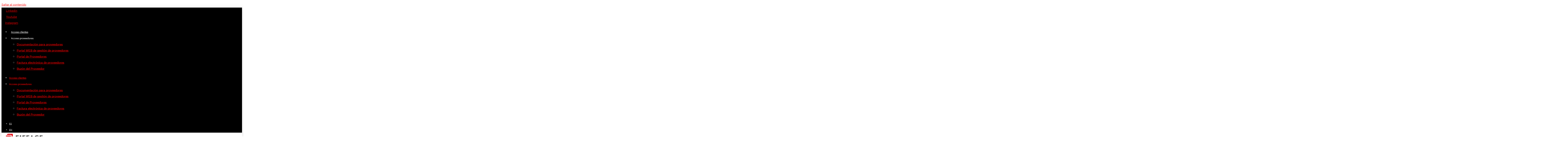

--- FILE ---
content_type: text/html; charset=UTF-8
request_url: https://www.eiffageenergiasistemas.com/sostenibilidad-e-innovacion/politica-baja-en-carbono/
body_size: 38480
content:
<!DOCTYPE html>
<html lang="es-ES">
<head>
	<meta charset="UTF-8">
	<meta name='robots' content='noindex, nofollow' />
<link rel="alternate" hreflang="es" href="https://www.eiffageenergiasistemas.com/sostenibilidad-e-innovacion/politica-baja-en-carbono/" />
<link rel="alternate" hreflang="en" href="https://www.eiffageenergiasistemas.com/en/sustainability-and-innovation/low-carbon-policy/" />
<link rel="alternate" hreflang="x-default" href="https://www.eiffageenergiasistemas.com/sostenibilidad-e-innovacion/politica-baja-en-carbono/" />
<meta name="viewport" content="width=device-width, initial-scale=1">
	<!-- This site is optimized with the Yoast SEO plugin v26.6 - https://yoast.com/wordpress/plugins/seo/ -->
	<title>Estrategia baja en carbono - Eiffage Energía Sistemas</title>
	<meta property="og:locale" content="es_ES" />
	<meta property="og:type" content="article" />
	<meta property="og:title" content="Estrategia baja en carbono - Eiffage Energía Sistemas" />
	<meta property="og:description" content="Nuestra visión Saber marcar la diferencia a través del desarrollo sostenible en todos sus componentes siempre ha sido una de las preocupaciones del Grupo. Desde hace más de 10 años, con nuestros clientes, nuestros proveedores y nuestros socios, como integrador de la ciudad y las infraestructuras sostenibles, somos conscientes de los retos a afrontar para ... Leer más" />
	<meta property="og:url" content="https://www.eiffageenergiasistemas.com/sostenibilidad-e-innovacion/politica-baja-en-carbono/" />
	<meta property="og:site_name" content="Eiffage Energía Sistemas" />
	<meta property="article:modified_time" content="2025-09-10T06:48:28+00:00" />
	<meta property="og:image" content="https://www.eiffageenergiasistemas.com/wp-content/uploads/2021/05/EIFFAGE-NOTA-ESTRATEGIA-CARBONO-GRUPO-2019-06-26-ANEXOS-ES_editado-02.png" />
	<meta property="og:image:width" content="3001" />
	<meta property="og:image:height" content="1688" />
	<meta property="og:image:type" content="image/png" />
	<meta name="twitter:card" content="summary_large_image" />
	<script type="application/ld+json" class="yoast-schema-graph">{"@context":"https://schema.org","@graph":[{"@type":"WebPage","@id":"https://www.eiffageenergiasistemas.com/sostenibilidad-e-innovacion/politica-baja-en-carbono/","url":"https://www.eiffageenergiasistemas.com/sostenibilidad-e-innovacion/politica-baja-en-carbono/","name":"Estrategia baja en carbono - Eiffage Energía Sistemas","isPartOf":{"@id":"https://www.eiffageenergiasistemas.com/#website"},"primaryImageOfPage":{"@id":"https://www.eiffageenergiasistemas.com/sostenibilidad-e-innovacion/politica-baja-en-carbono/#primaryimage"},"image":{"@id":"https://www.eiffageenergiasistemas.com/sostenibilidad-e-innovacion/politica-baja-en-carbono/#primaryimage"},"thumbnailUrl":"https://www.eiffageenergiasistemas.com/wp-content/uploads/2021/05/EIFFAGE-NOTA-ESTRATEGIA-CARBONO-GRUPO-2019-06-26-ANEXOS-ES_editado-02-1536x864.png","datePublished":"2021-03-22T15:06:41+00:00","dateModified":"2025-09-10T06:48:28+00:00","breadcrumb":{"@id":"https://www.eiffageenergiasistemas.com/sostenibilidad-e-innovacion/politica-baja-en-carbono/#breadcrumb"},"inLanguage":"es","potentialAction":[{"@type":"ReadAction","target":["https://www.eiffageenergiasistemas.com/sostenibilidad-e-innovacion/politica-baja-en-carbono/"]}]},{"@type":"ImageObject","inLanguage":"es","@id":"https://www.eiffageenergiasistemas.com/sostenibilidad-e-innovacion/politica-baja-en-carbono/#primaryimage","url":"https://www.eiffageenergiasistemas.com/wp-content/uploads/2021/05/EIFFAGE-NOTA-ESTRATEGIA-CARBONO-GRUPO-2019-06-26-ANEXOS-ES_editado-02.png","contentUrl":"https://www.eiffageenergiasistemas.com/wp-content/uploads/2021/05/EIFFAGE-NOTA-ESTRATEGIA-CARBONO-GRUPO-2019-06-26-ANEXOS-ES_editado-02.png","width":3001,"height":1688},{"@type":"BreadcrumbList","@id":"https://www.eiffageenergiasistemas.com/sostenibilidad-e-innovacion/politica-baja-en-carbono/#breadcrumb","itemListElement":[{"@type":"ListItem","position":1,"name":"Portada","item":"https://www.eiffageenergiasistemas.com/"},{"@type":"ListItem","position":2,"name":"Sostenibilidad e innovación transversal","item":"https://www.eiffageenergiasistemas.com/sostenibilidad-e-innovacion/"},{"@type":"ListItem","position":3,"name":"Estrategia baja en carbono"}]},{"@type":"WebSite","@id":"https://www.eiffageenergiasistemas.com/#website","url":"https://www.eiffageenergiasistemas.com/","name":"Eiffage Energía Sistemas","description":"","potentialAction":[{"@type":"SearchAction","target":{"@type":"EntryPoint","urlTemplate":"https://www.eiffageenergiasistemas.com/?s={search_term_string}"},"query-input":{"@type":"PropertyValueSpecification","valueRequired":true,"valueName":"search_term_string"}}],"inLanguage":"es"}]}</script>
	<!-- / Yoast SEO plugin. -->


<link href='https://fonts.gstatic.com' crossorigin rel='preconnect' />
<link href='https://fonts.googleapis.com' crossorigin rel='preconnect' />
<link rel="alternate" type="application/rss+xml" title="Eiffage Energía Sistemas &raquo; Feed" href="https://www.eiffageenergiasistemas.com/feed/" />
<link rel="alternate" type="application/rss+xml" title="Eiffage Energía Sistemas &raquo; Feed de los comentarios" href="https://www.eiffageenergiasistemas.com/comments/feed/" />
<link rel="alternate" title="oEmbed (JSON)" type="application/json+oembed" href="https://www.eiffageenergiasistemas.com/wp-json/oembed/1.0/embed?url=https%3A%2F%2Fwww.eiffageenergiasistemas.com%2Fsostenibilidad-e-innovacion%2Fpolitica-baja-en-carbono%2F" />
<link rel="alternate" title="oEmbed (XML)" type="text/xml+oembed" href="https://www.eiffageenergiasistemas.com/wp-json/oembed/1.0/embed?url=https%3A%2F%2Fwww.eiffageenergiasistemas.com%2Fsostenibilidad-e-innovacion%2Fpolitica-baja-en-carbono%2F&#038;format=xml" />
<link rel="stylesheet" type="text/css" href="https://use.typekit.net/jpm1wca.css"><style id='wp-img-auto-sizes-contain-inline-css'>
img:is([sizes=auto i],[sizes^="auto," i]){contain-intrinsic-size:3000px 1500px}
/*# sourceURL=wp-img-auto-sizes-contain-inline-css */
</style>

<link rel='stylesheet' id='generate-fonts-css' href='//fonts.googleapis.com/css?family=Noto+Sans:regular,italic,700,700italic|Kepler+Std+Bold+Display|acumin-pro' media='all' />
<style id='wp-emoji-styles-inline-css'>

	img.wp-smiley, img.emoji {
		display: inline !important;
		border: none !important;
		box-shadow: none !important;
		height: 1em !important;
		width: 1em !important;
		margin: 0 0.07em !important;
		vertical-align: -0.1em !important;
		background: none !important;
		padding: 0 !important;
	}
/*# sourceURL=wp-emoji-styles-inline-css */
</style>
<style id='classic-theme-styles-inline-css'>
/*! This file is auto-generated */
.wp-block-button__link{color:#fff;background-color:#32373c;border-radius:9999px;box-shadow:none;text-decoration:none;padding:calc(.667em + 2px) calc(1.333em + 2px);font-size:1.125em}.wp-block-file__button{background:#32373c;color:#fff;text-decoration:none}
/*# sourceURL=/wp-includes/css/classic-themes.min.css */
</style>
<style id='global-styles-inline-css'>
:root{--wp--preset--aspect-ratio--square: 1;--wp--preset--aspect-ratio--4-3: 4/3;--wp--preset--aspect-ratio--3-4: 3/4;--wp--preset--aspect-ratio--3-2: 3/2;--wp--preset--aspect-ratio--2-3: 2/3;--wp--preset--aspect-ratio--16-9: 16/9;--wp--preset--aspect-ratio--9-16: 9/16;--wp--preset--color--black: #000000;--wp--preset--color--cyan-bluish-gray: #abb8c3;--wp--preset--color--white: #ffffff;--wp--preset--color--pale-pink: #f78da7;--wp--preset--color--vivid-red: #cf2e2e;--wp--preset--color--luminous-vivid-orange: #ff6900;--wp--preset--color--luminous-vivid-amber: #fcb900;--wp--preset--color--light-green-cyan: #7bdcb5;--wp--preset--color--vivid-green-cyan: #00d084;--wp--preset--color--pale-cyan-blue: #8ed1fc;--wp--preset--color--vivid-cyan-blue: #0693e3;--wp--preset--color--vivid-purple: #9b51e0;--wp--preset--color--contrast: var(--contrast);--wp--preset--color--contrast-2: var(--contrast-2);--wp--preset--color--contrast-3: var(--contrast-3);--wp--preset--color--base: var(--base);--wp--preset--color--base-2: var(--base-2);--wp--preset--color--base-3: var(--base-3);--wp--preset--color--accent: var(--accent);--wp--preset--gradient--vivid-cyan-blue-to-vivid-purple: linear-gradient(135deg,rgb(6,147,227) 0%,rgb(155,81,224) 100%);--wp--preset--gradient--light-green-cyan-to-vivid-green-cyan: linear-gradient(135deg,rgb(122,220,180) 0%,rgb(0,208,130) 100%);--wp--preset--gradient--luminous-vivid-amber-to-luminous-vivid-orange: linear-gradient(135deg,rgb(252,185,0) 0%,rgb(255,105,0) 100%);--wp--preset--gradient--luminous-vivid-orange-to-vivid-red: linear-gradient(135deg,rgb(255,105,0) 0%,rgb(207,46,46) 100%);--wp--preset--gradient--very-light-gray-to-cyan-bluish-gray: linear-gradient(135deg,rgb(238,238,238) 0%,rgb(169,184,195) 100%);--wp--preset--gradient--cool-to-warm-spectrum: linear-gradient(135deg,rgb(74,234,220) 0%,rgb(151,120,209) 20%,rgb(207,42,186) 40%,rgb(238,44,130) 60%,rgb(251,105,98) 80%,rgb(254,248,76) 100%);--wp--preset--gradient--blush-light-purple: linear-gradient(135deg,rgb(255,206,236) 0%,rgb(152,150,240) 100%);--wp--preset--gradient--blush-bordeaux: linear-gradient(135deg,rgb(254,205,165) 0%,rgb(254,45,45) 50%,rgb(107,0,62) 100%);--wp--preset--gradient--luminous-dusk: linear-gradient(135deg,rgb(255,203,112) 0%,rgb(199,81,192) 50%,rgb(65,88,208) 100%);--wp--preset--gradient--pale-ocean: linear-gradient(135deg,rgb(255,245,203) 0%,rgb(182,227,212) 50%,rgb(51,167,181) 100%);--wp--preset--gradient--electric-grass: linear-gradient(135deg,rgb(202,248,128) 0%,rgb(113,206,126) 100%);--wp--preset--gradient--midnight: linear-gradient(135deg,rgb(2,3,129) 0%,rgb(40,116,252) 100%);--wp--preset--font-size--small: 13px;--wp--preset--font-size--medium: 20px;--wp--preset--font-size--large: 36px;--wp--preset--font-size--x-large: 42px;--wp--preset--spacing--20: 0.44rem;--wp--preset--spacing--30: 0.67rem;--wp--preset--spacing--40: 1rem;--wp--preset--spacing--50: 1.5rem;--wp--preset--spacing--60: 2.25rem;--wp--preset--spacing--70: 3.38rem;--wp--preset--spacing--80: 5.06rem;--wp--preset--shadow--natural: 6px 6px 9px rgba(0, 0, 0, 0.2);--wp--preset--shadow--deep: 12px 12px 50px rgba(0, 0, 0, 0.4);--wp--preset--shadow--sharp: 6px 6px 0px rgba(0, 0, 0, 0.2);--wp--preset--shadow--outlined: 6px 6px 0px -3px rgb(255, 255, 255), 6px 6px rgb(0, 0, 0);--wp--preset--shadow--crisp: 6px 6px 0px rgb(0, 0, 0);}:where(.is-layout-flex){gap: 0.5em;}:where(.is-layout-grid){gap: 0.5em;}body .is-layout-flex{display: flex;}.is-layout-flex{flex-wrap: wrap;align-items: center;}.is-layout-flex > :is(*, div){margin: 0;}body .is-layout-grid{display: grid;}.is-layout-grid > :is(*, div){margin: 0;}:where(.wp-block-columns.is-layout-flex){gap: 2em;}:where(.wp-block-columns.is-layout-grid){gap: 2em;}:where(.wp-block-post-template.is-layout-flex){gap: 1.25em;}:where(.wp-block-post-template.is-layout-grid){gap: 1.25em;}.has-black-color{color: var(--wp--preset--color--black) !important;}.has-cyan-bluish-gray-color{color: var(--wp--preset--color--cyan-bluish-gray) !important;}.has-white-color{color: var(--wp--preset--color--white) !important;}.has-pale-pink-color{color: var(--wp--preset--color--pale-pink) !important;}.has-vivid-red-color{color: var(--wp--preset--color--vivid-red) !important;}.has-luminous-vivid-orange-color{color: var(--wp--preset--color--luminous-vivid-orange) !important;}.has-luminous-vivid-amber-color{color: var(--wp--preset--color--luminous-vivid-amber) !important;}.has-light-green-cyan-color{color: var(--wp--preset--color--light-green-cyan) !important;}.has-vivid-green-cyan-color{color: var(--wp--preset--color--vivid-green-cyan) !important;}.has-pale-cyan-blue-color{color: var(--wp--preset--color--pale-cyan-blue) !important;}.has-vivid-cyan-blue-color{color: var(--wp--preset--color--vivid-cyan-blue) !important;}.has-vivid-purple-color{color: var(--wp--preset--color--vivid-purple) !important;}.has-black-background-color{background-color: var(--wp--preset--color--black) !important;}.has-cyan-bluish-gray-background-color{background-color: var(--wp--preset--color--cyan-bluish-gray) !important;}.has-white-background-color{background-color: var(--wp--preset--color--white) !important;}.has-pale-pink-background-color{background-color: var(--wp--preset--color--pale-pink) !important;}.has-vivid-red-background-color{background-color: var(--wp--preset--color--vivid-red) !important;}.has-luminous-vivid-orange-background-color{background-color: var(--wp--preset--color--luminous-vivid-orange) !important;}.has-luminous-vivid-amber-background-color{background-color: var(--wp--preset--color--luminous-vivid-amber) !important;}.has-light-green-cyan-background-color{background-color: var(--wp--preset--color--light-green-cyan) !important;}.has-vivid-green-cyan-background-color{background-color: var(--wp--preset--color--vivid-green-cyan) !important;}.has-pale-cyan-blue-background-color{background-color: var(--wp--preset--color--pale-cyan-blue) !important;}.has-vivid-cyan-blue-background-color{background-color: var(--wp--preset--color--vivid-cyan-blue) !important;}.has-vivid-purple-background-color{background-color: var(--wp--preset--color--vivid-purple) !important;}.has-black-border-color{border-color: var(--wp--preset--color--black) !important;}.has-cyan-bluish-gray-border-color{border-color: var(--wp--preset--color--cyan-bluish-gray) !important;}.has-white-border-color{border-color: var(--wp--preset--color--white) !important;}.has-pale-pink-border-color{border-color: var(--wp--preset--color--pale-pink) !important;}.has-vivid-red-border-color{border-color: var(--wp--preset--color--vivid-red) !important;}.has-luminous-vivid-orange-border-color{border-color: var(--wp--preset--color--luminous-vivid-orange) !important;}.has-luminous-vivid-amber-border-color{border-color: var(--wp--preset--color--luminous-vivid-amber) !important;}.has-light-green-cyan-border-color{border-color: var(--wp--preset--color--light-green-cyan) !important;}.has-vivid-green-cyan-border-color{border-color: var(--wp--preset--color--vivid-green-cyan) !important;}.has-pale-cyan-blue-border-color{border-color: var(--wp--preset--color--pale-cyan-blue) !important;}.has-vivid-cyan-blue-border-color{border-color: var(--wp--preset--color--vivid-cyan-blue) !important;}.has-vivid-purple-border-color{border-color: var(--wp--preset--color--vivid-purple) !important;}.has-vivid-cyan-blue-to-vivid-purple-gradient-background{background: var(--wp--preset--gradient--vivid-cyan-blue-to-vivid-purple) !important;}.has-light-green-cyan-to-vivid-green-cyan-gradient-background{background: var(--wp--preset--gradient--light-green-cyan-to-vivid-green-cyan) !important;}.has-luminous-vivid-amber-to-luminous-vivid-orange-gradient-background{background: var(--wp--preset--gradient--luminous-vivid-amber-to-luminous-vivid-orange) !important;}.has-luminous-vivid-orange-to-vivid-red-gradient-background{background: var(--wp--preset--gradient--luminous-vivid-orange-to-vivid-red) !important;}.has-very-light-gray-to-cyan-bluish-gray-gradient-background{background: var(--wp--preset--gradient--very-light-gray-to-cyan-bluish-gray) !important;}.has-cool-to-warm-spectrum-gradient-background{background: var(--wp--preset--gradient--cool-to-warm-spectrum) !important;}.has-blush-light-purple-gradient-background{background: var(--wp--preset--gradient--blush-light-purple) !important;}.has-blush-bordeaux-gradient-background{background: var(--wp--preset--gradient--blush-bordeaux) !important;}.has-luminous-dusk-gradient-background{background: var(--wp--preset--gradient--luminous-dusk) !important;}.has-pale-ocean-gradient-background{background: var(--wp--preset--gradient--pale-ocean) !important;}.has-electric-grass-gradient-background{background: var(--wp--preset--gradient--electric-grass) !important;}.has-midnight-gradient-background{background: var(--wp--preset--gradient--midnight) !important;}.has-small-font-size{font-size: var(--wp--preset--font-size--small) !important;}.has-medium-font-size{font-size: var(--wp--preset--font-size--medium) !important;}.has-large-font-size{font-size: var(--wp--preset--font-size--large) !important;}.has-x-large-font-size{font-size: var(--wp--preset--font-size--x-large) !important;}
:where(.wp-block-post-template.is-layout-flex){gap: 1.25em;}:where(.wp-block-post-template.is-layout-grid){gap: 1.25em;}
:where(.wp-block-term-template.is-layout-flex){gap: 1.25em;}:where(.wp-block-term-template.is-layout-grid){gap: 1.25em;}
:where(.wp-block-columns.is-layout-flex){gap: 2em;}:where(.wp-block-columns.is-layout-grid){gap: 2em;}
:root :where(.wp-block-pullquote){font-size: 1.5em;line-height: 1.6;}
/*# sourceURL=global-styles-inline-css */
</style>
<link rel='stylesheet' id='contact-form-7-css' href='https://www.eiffageenergiasistemas.com/wp-content/plugins/contact-form-7/includes/css/styles.css?ver=6.1.4' media='all' />
<link rel='stylesheet' id='wpml-legacy-horizontal-list-0-css' href='https://www.eiffageenergiasistemas.com/wp-content/plugins/sitepress-multilingual-cms/templates/language-switchers/legacy-list-horizontal/style.min.css?ver=1' media='all' />
<link rel='stylesheet' id='generate-style-css' href='https://www.eiffageenergiasistemas.com/wp-content/themes/generatepress/assets/css/all.min.css?ver=3.6.1' media='all' />
<style id='generate-style-inline-css'>
body{background-color:#ffffff;color:#222222;}a{color:#ff0000;}a:hover, a:focus, a:active{color:#000000;}body .grid-container{max-width:1440px;}.wp-block-group__inner-container{max-width:1440px;margin-left:auto;margin-right:auto;}.generate-back-to-top{font-size:20px;border-radius:3px;position:fixed;bottom:30px;right:30px;line-height:40px;width:40px;text-align:center;z-index:10;transition:opacity 300ms ease-in-out;opacity:0.1;transform:translateY(1000px);}.generate-back-to-top__show{opacity:1;transform:translateY(0);}:root{--contrast:#222222;--contrast-2:#575760;--contrast-3:#b2b2be;--base:#f0f0f0;--base-2:#f7f8f9;--base-3:#ffffff;--accent:#1e73be;}:root .has-contrast-color{color:var(--contrast);}:root .has-contrast-background-color{background-color:var(--contrast);}:root .has-contrast-2-color{color:var(--contrast-2);}:root .has-contrast-2-background-color{background-color:var(--contrast-2);}:root .has-contrast-3-color{color:var(--contrast-3);}:root .has-contrast-3-background-color{background-color:var(--contrast-3);}:root .has-base-color{color:var(--base);}:root .has-base-background-color{background-color:var(--base);}:root .has-base-2-color{color:var(--base-2);}:root .has-base-2-background-color{background-color:var(--base-2);}:root .has-base-3-color{color:var(--base-3);}:root .has-base-3-background-color{background-color:var(--base-3);}:root .has-accent-color{color:var(--accent);}:root .has-accent-background-color{background-color:var(--accent);}body, button, input, select, textarea{font-family:"Noto Sans", sans-serif;font-weight:100;}body{line-height:1.5;}.entry-content > [class*="wp-block-"]:not(:last-child):not(.wp-block-heading){margin-bottom:1.5em;}.main-title{font-family:"Kepler Std Bold Display";font-size:45px;}.main-navigation a, .menu-toggle{font-family:"Noto Sans", sans-serif;}.main-navigation .main-nav ul ul li a{font-size:14px;}.sidebar .widget, .footer-widgets .widget{font-size:17px;}h1{font-family:"Noto Sans", sans-serif;font-weight:300;font-size:40px;}h2{font-family:"Noto Sans", sans-serif;font-weight:300;font-size:30px;}h3{font-family:"Noto Sans", sans-serif;font-size:20px;}h4{font-family:"Noto Sans", sans-serif;font-size:inherit;}h5{font-family:"Noto Sans", sans-serif;font-size:inherit;}h6{font-family:"Noto Sans", sans-serif;}.site-info{font-family:"acumin-pro";}@media (max-width:768px){.main-title{font-size:30px;}h1{font-size:30px;}h2{font-size:25px;}}.top-bar{background-color:#636363;color:#ffffff;}.top-bar a{color:#ffffff;}.top-bar a:hover{color:#303030;}.site-header{background-color:#ffffff;color:#3a3a3a;}.site-header a{color:#3a3a3a;}.main-title a,.main-title a:hover{color:#222222;}.site-description{color:#757575;}.main-navigation,.main-navigation ul ul{background-color:#222222;}.main-navigation .main-nav ul li a, .main-navigation .menu-toggle, .main-navigation .menu-bar-items{color:#ffffff;}.main-navigation .main-nav ul li:not([class*="current-menu-"]):hover > a, .main-navigation .main-nav ul li:not([class*="current-menu-"]):focus > a, .main-navigation .main-nav ul li.sfHover:not([class*="current-menu-"]) > a, .main-navigation .menu-bar-item:hover > a, .main-navigation .menu-bar-item.sfHover > a{color:#ffffff;background-color:#3f3f3f;}button.menu-toggle:hover,button.menu-toggle:focus,.main-navigation .mobile-bar-items a,.main-navigation .mobile-bar-items a:hover,.main-navigation .mobile-bar-items a:focus{color:#ffffff;}.main-navigation .main-nav ul li[class*="current-menu-"] > a{color:#ffffff;background-color:#3f3f3f;}.navigation-search input[type="search"],.navigation-search input[type="search"]:active, .navigation-search input[type="search"]:focus, .main-navigation .main-nav ul li.search-item.active > a, .main-navigation .menu-bar-items .search-item.active > a{color:#ffffff;background-color:#3f3f3f;}.main-navigation ul ul{background-color:#3f3f3f;}.main-navigation .main-nav ul ul li a{color:#ffffff;}.main-navigation .main-nav ul ul li:not([class*="current-menu-"]):hover > a,.main-navigation .main-nav ul ul li:not([class*="current-menu-"]):focus > a, .main-navigation .main-nav ul ul li.sfHover:not([class*="current-menu-"]) > a{color:#ffffff;background-color:#4f4f4f;}.main-navigation .main-nav ul ul li[class*="current-menu-"] > a{color:#ffffff;background-color:#4f4f4f;}.separate-containers .inside-article, .separate-containers .comments-area, .separate-containers .page-header, .one-container .container, .separate-containers .paging-navigation, .inside-page-header{background-color:#ffffff;}.entry-meta{color:#595959;}.entry-meta a{color:#595959;}.entry-meta a:hover{color:#1e73be;}.sidebar .widget{background-color:#ffffff;}.sidebar .widget .widget-title{color:#000000;}.footer-widgets{background-color:#ffffff;}.footer-widgets .widget-title{color:#000000;}.site-info{color:#ffffff;background-color:#222222;}.site-info a{color:#ffffff;}.site-info a:hover{color:#606060;}.footer-bar .widget_nav_menu .current-menu-item a{color:#606060;}input[type="text"],input[type="email"],input[type="url"],input[type="password"],input[type="search"],input[type="tel"],input[type="number"],textarea,select{color:#666666;background-color:#fafafa;border-color:#cccccc;}input[type="text"]:focus,input[type="email"]:focus,input[type="url"]:focus,input[type="password"]:focus,input[type="search"]:focus,input[type="tel"]:focus,input[type="number"]:focus,textarea:focus,select:focus{color:#666666;background-color:#ffffff;border-color:#bfbfbf;}button,html input[type="button"],input[type="reset"],input[type="submit"],a.button,a.wp-block-button__link:not(.has-background){color:#ffffff;background-color:#666666;}button:hover,html input[type="button"]:hover,input[type="reset"]:hover,input[type="submit"]:hover,a.button:hover,button:focus,html input[type="button"]:focus,input[type="reset"]:focus,input[type="submit"]:focus,a.button:focus,a.wp-block-button__link:not(.has-background):active,a.wp-block-button__link:not(.has-background):focus,a.wp-block-button__link:not(.has-background):hover{color:#ffffff;background-color:#3f3f3f;}a.generate-back-to-top{background-color:#777777;color:#ffffff;}a.generate-back-to-top:hover,a.generate-back-to-top:focus{background-color:rgba( 0,0,0,0.6 );color:#ffffff;}:root{--gp-search-modal-bg-color:var(--base-3);--gp-search-modal-text-color:var(--contrast);--gp-search-modal-overlay-bg-color:rgba(0,0,0,0.2);}@media (max-width:768px){.main-navigation .menu-bar-item:hover > a, .main-navigation .menu-bar-item.sfHover > a{background:none;color:#ffffff;}}.inside-top-bar{padding:10px;}.inside-header{padding:40px;}.separate-containers .inside-article, .separate-containers .comments-area, .separate-containers .page-header, .separate-containers .paging-navigation, .one-container .site-content, .inside-page-header{padding:0px;}.site-main .wp-block-group__inner-container{padding:0px;}.entry-content .alignwide, body:not(.no-sidebar) .entry-content .alignfull{margin-left:-0px;width:calc(100% + 0px);max-width:calc(100% + 0px);}.container.grid-container{max-width:1440px;}.one-container.right-sidebar .site-main,.one-container.both-right .site-main{margin-right:0px;}.one-container.left-sidebar .site-main,.one-container.both-left .site-main{margin-left:0px;}.one-container.both-sidebars .site-main{margin:0px;}.separate-containers .widget, .separate-containers .site-main > *, .separate-containers .page-header, .widget-area .main-navigation{margin-bottom:0px;}.separate-containers .site-main{margin:0px;}.both-right.separate-containers .inside-left-sidebar{margin-right:0px;}.both-right.separate-containers .inside-right-sidebar{margin-left:0px;}.both-left.separate-containers .inside-left-sidebar{margin-right:0px;}.both-left.separate-containers .inside-right-sidebar{margin-left:0px;}.separate-containers .page-header-image, .separate-containers .page-header-contained, .separate-containers .page-header-image-single, .separate-containers .page-header-content-single{margin-top:0px;}.separate-containers .inside-right-sidebar, .separate-containers .inside-left-sidebar{margin-top:0px;margin-bottom:0px;}.rtl .menu-item-has-children .dropdown-menu-toggle{padding-left:20px;}.rtl .main-navigation .main-nav ul li.menu-item-has-children > a{padding-right:20px;}.site-info{padding:20px;}@media (max-width:768px){.separate-containers .inside-article, .separate-containers .comments-area, .separate-containers .page-header, .separate-containers .paging-navigation, .one-container .site-content, .inside-page-header{padding:30px;}.site-main .wp-block-group__inner-container{padding:30px;}.site-info{padding-right:10px;padding-left:10px;}.entry-content .alignwide, body:not(.no-sidebar) .entry-content .alignfull{margin-left:-30px;width:calc(100% + 60px);max-width:calc(100% + 60px);}}.one-container .sidebar .widget{padding:0px;}/* End cached CSS */@media (max-width:768px){.main-navigation .menu-toggle,.main-navigation .mobile-bar-items,.sidebar-nav-mobile:not(#sticky-placeholder){display:block;}.main-navigation ul,.gen-sidebar-nav{display:none;}[class*="nav-float-"] .site-header .inside-header > *{float:none;clear:both;}}
/*# sourceURL=generate-style-inline-css */
</style>
<link rel='stylesheet' id='generate-font-icons-css' href='https://www.eiffageenergiasistemas.com/wp-content/themes/generatepress/assets/css/components/font-icons.min.css?ver=3.6.1' media='all' />
<link rel='stylesheet' id='font-awesome-css' href='https://www.eiffageenergiasistemas.com/wp-content/plugins/elementor/assets/lib/font-awesome/css/font-awesome.min.css?ver=4.7.0' media='all' />
<link rel='stylesheet' id='generate-child-css' href='https://www.eiffageenergiasistemas.com/wp-content/themes/cidra_child/style.css?ver=1673950796' media='all' />
<link rel='stylesheet' id='e-animation-fadeIn-css' href='https://www.eiffageenergiasistemas.com/wp-content/plugins/elementor/assets/lib/animations/styles/fadeIn.min.css?ver=3.34.0' media='all' />
<link rel='stylesheet' id='e-animation-grow-css' href='https://www.eiffageenergiasistemas.com/wp-content/plugins/elementor/assets/lib/animations/styles/e-animation-grow.min.css?ver=3.34.0' media='all' />
<link rel='stylesheet' id='elementor-frontend-css' href='https://www.eiffageenergiasistemas.com/wp-content/plugins/elementor/assets/css/frontend.min.css?ver=3.34.0' media='all' />
<link rel='stylesheet' id='widget-social-icons-css' href='https://www.eiffageenergiasistemas.com/wp-content/plugins/elementor/assets/css/widget-social-icons.min.css?ver=3.34.0' media='all' />
<link rel='stylesheet' id='e-apple-webkit-css' href='https://www.eiffageenergiasistemas.com/wp-content/plugins/elementor/assets/css/conditionals/apple-webkit.min.css?ver=3.34.0' media='all' />
<link rel='stylesheet' id='widget-nav-menu-css' href='https://www.eiffageenergiasistemas.com/wp-content/plugins/elementor-pro/assets/css/widget-nav-menu.min.css?ver=3.33.1' media='all' />
<link rel='stylesheet' id='widget-image-css' href='https://www.eiffageenergiasistemas.com/wp-content/plugins/elementor/assets/css/widget-image.min.css?ver=3.34.0' media='all' />
<link rel='stylesheet' id='widget-search-form-css' href='https://www.eiffageenergiasistemas.com/wp-content/plugins/elementor-pro/assets/css/widget-search-form.min.css?ver=3.33.1' media='all' />
<link rel='stylesheet' id='elementor-icons-shared-0-css' href='https://www.eiffageenergiasistemas.com/wp-content/plugins/elementor/assets/lib/font-awesome/css/fontawesome.min.css?ver=5.15.3' media='all' />
<link rel='stylesheet' id='elementor-icons-fa-solid-css' href='https://www.eiffageenergiasistemas.com/wp-content/plugins/elementor/assets/lib/font-awesome/css/solid.min.css?ver=5.15.3' media='all' />
<link rel='stylesheet' id='e-sticky-css' href='https://www.eiffageenergiasistemas.com/wp-content/plugins/elementor-pro/assets/css/modules/sticky.min.css?ver=3.33.1' media='all' />
<link rel='stylesheet' id='widget-heading-css' href='https://www.eiffageenergiasistemas.com/wp-content/plugins/elementor/assets/css/widget-heading.min.css?ver=3.34.0' media='all' />
<link rel='stylesheet' id='widget-spacer-css' href='https://www.eiffageenergiasistemas.com/wp-content/plugins/elementor/assets/css/widget-spacer.min.css?ver=3.34.0' media='all' />
<link rel='stylesheet' id='swiper-css' href='https://www.eiffageenergiasistemas.com/wp-content/plugins/elementor/assets/lib/swiper/v8/css/swiper.min.css?ver=8.4.5' media='all' />
<link rel='stylesheet' id='e-swiper-css' href='https://www.eiffageenergiasistemas.com/wp-content/plugins/elementor/assets/css/conditionals/e-swiper.min.css?ver=3.34.0' media='all' />
<link rel='stylesheet' id='widget-image-carousel-css' href='https://www.eiffageenergiasistemas.com/wp-content/plugins/elementor/assets/css/widget-image-carousel.min.css?ver=3.34.0' media='all' />
<link rel='stylesheet' id='elementor-icons-css' href='https://www.eiffageenergiasistemas.com/wp-content/plugins/elementor/assets/lib/eicons/css/elementor-icons.min.css?ver=5.45.0' media='all' />
<link rel='stylesheet' id='elementor-post-8-css' href='https://www.eiffageenergiasistemas.com/wp-content/uploads/elementor/css/post-8.css?ver=1768306134' media='all' />
<link rel='stylesheet' id='widget-video-css' href='https://www.eiffageenergiasistemas.com/wp-content/plugins/elementor/assets/css/widget-video.min.css?ver=3.34.0' media='all' />
<link rel='stylesheet' id='elementor-post-37504-css' href='https://www.eiffageenergiasistemas.com/wp-content/uploads/elementor/css/post-37504.css?ver=1768322984' media='all' />
<link rel='stylesheet' id='elementor-post-36208-css' href='https://www.eiffageenergiasistemas.com/wp-content/uploads/elementor/css/post-36208.css?ver=1768306134' media='all' />
<link rel='stylesheet' id='elementor-post-25822-css' href='https://www.eiffageenergiasistemas.com/wp-content/uploads/elementor/css/post-25822.css?ver=1768306134' media='all' />
<link rel='stylesheet' id='__EPYT__style-css' href='https://www.eiffageenergiasistemas.com/wp-content/plugins/youtube-embed-plus/styles/ytprefs.min.css?ver=14.2.4' media='all' />
<style id='__EPYT__style-inline-css'>

                .epyt-gallery-thumb {
                        width: 33.333%;
                }
                
/*# sourceURL=__EPYT__style-inline-css */
</style>
<link rel='stylesheet' id='moove_gdpr_frontend-css' href='https://www.eiffageenergiasistemas.com/wp-content/plugins/gdpr-cookie-compliance/dist/styles/gdpr-main-nf.css?ver=5.0.9' media='all' />
<style id='moove_gdpr_frontend-inline-css'>
				#moove_gdpr_cookie_modal .moove-gdpr-modal-content .moove-gdpr-tab-main h3.tab-title, 
				#moove_gdpr_cookie_modal .moove-gdpr-modal-content .moove-gdpr-tab-main span.tab-title,
				#moove_gdpr_cookie_modal .moove-gdpr-modal-content .moove-gdpr-modal-left-content #moove-gdpr-menu li a, 
				#moove_gdpr_cookie_modal .moove-gdpr-modal-content .moove-gdpr-modal-left-content #moove-gdpr-menu li button,
				#moove_gdpr_cookie_modal .moove-gdpr-modal-content .moove-gdpr-modal-left-content .moove-gdpr-branding-cnt a,
				#moove_gdpr_cookie_modal .moove-gdpr-modal-content .moove-gdpr-modal-footer-content .moove-gdpr-button-holder a.mgbutton, 
				#moove_gdpr_cookie_modal .moove-gdpr-modal-content .moove-gdpr-modal-footer-content .moove-gdpr-button-holder button.mgbutton,
				#moove_gdpr_cookie_modal .cookie-switch .cookie-slider:after, 
				#moove_gdpr_cookie_modal .cookie-switch .slider:after, 
				#moove_gdpr_cookie_modal .switch .cookie-slider:after, 
				#moove_gdpr_cookie_modal .switch .slider:after,
				#moove_gdpr_cookie_info_bar .moove-gdpr-info-bar-container .moove-gdpr-info-bar-content p, 
				#moove_gdpr_cookie_info_bar .moove-gdpr-info-bar-container .moove-gdpr-info-bar-content p a,
				#moove_gdpr_cookie_info_bar .moove-gdpr-info-bar-container .moove-gdpr-info-bar-content a.mgbutton, 
				#moove_gdpr_cookie_info_bar .moove-gdpr-info-bar-container .moove-gdpr-info-bar-content button.mgbutton,
				#moove_gdpr_cookie_modal .moove-gdpr-modal-content .moove-gdpr-tab-main .moove-gdpr-tab-main-content h1, 
				#moove_gdpr_cookie_modal .moove-gdpr-modal-content .moove-gdpr-tab-main .moove-gdpr-tab-main-content h2, 
				#moove_gdpr_cookie_modal .moove-gdpr-modal-content .moove-gdpr-tab-main .moove-gdpr-tab-main-content h3, 
				#moove_gdpr_cookie_modal .moove-gdpr-modal-content .moove-gdpr-tab-main .moove-gdpr-tab-main-content h4, 
				#moove_gdpr_cookie_modal .moove-gdpr-modal-content .moove-gdpr-tab-main .moove-gdpr-tab-main-content h5, 
				#moove_gdpr_cookie_modal .moove-gdpr-modal-content .moove-gdpr-tab-main .moove-gdpr-tab-main-content h6,
				#moove_gdpr_cookie_modal .moove-gdpr-modal-content.moove_gdpr_modal_theme_v2 .moove-gdpr-modal-title .tab-title,
				#moove_gdpr_cookie_modal .moove-gdpr-modal-content.moove_gdpr_modal_theme_v2 .moove-gdpr-tab-main h3.tab-title, 
				#moove_gdpr_cookie_modal .moove-gdpr-modal-content.moove_gdpr_modal_theme_v2 .moove-gdpr-tab-main span.tab-title,
				#moove_gdpr_cookie_modal .moove-gdpr-modal-content.moove_gdpr_modal_theme_v2 .moove-gdpr-branding-cnt a {
					font-weight: inherit				}
			#moove_gdpr_cookie_modal,#moove_gdpr_cookie_info_bar,.gdpr_cookie_settings_shortcode_content{font-family:inherit}#moove_gdpr_save_popup_settings_button{background-color:#373737;color:#fff}#moove_gdpr_save_popup_settings_button:hover{background-color:#000}#moove_gdpr_cookie_info_bar .moove-gdpr-info-bar-container .moove-gdpr-info-bar-content a.mgbutton,#moove_gdpr_cookie_info_bar .moove-gdpr-info-bar-container .moove-gdpr-info-bar-content button.mgbutton{background-color:#f00}#moove_gdpr_cookie_modal .moove-gdpr-modal-content .moove-gdpr-modal-footer-content .moove-gdpr-button-holder a.mgbutton,#moove_gdpr_cookie_modal .moove-gdpr-modal-content .moove-gdpr-modal-footer-content .moove-gdpr-button-holder button.mgbutton,.gdpr_cookie_settings_shortcode_content .gdpr-shr-button.button-green{background-color:#f00;border-color:#f00}#moove_gdpr_cookie_modal .moove-gdpr-modal-content .moove-gdpr-modal-footer-content .moove-gdpr-button-holder a.mgbutton:hover,#moove_gdpr_cookie_modal .moove-gdpr-modal-content .moove-gdpr-modal-footer-content .moove-gdpr-button-holder button.mgbutton:hover,.gdpr_cookie_settings_shortcode_content .gdpr-shr-button.button-green:hover{background-color:#fff;color:#f00}#moove_gdpr_cookie_modal .moove-gdpr-modal-content .moove-gdpr-modal-close i,#moove_gdpr_cookie_modal .moove-gdpr-modal-content .moove-gdpr-modal-close span.gdpr-icon{background-color:#f00;border:1px solid #f00}#moove_gdpr_cookie_info_bar span.moove-gdpr-infobar-allow-all.focus-g,#moove_gdpr_cookie_info_bar span.moove-gdpr-infobar-allow-all:focus,#moove_gdpr_cookie_info_bar button.moove-gdpr-infobar-allow-all.focus-g,#moove_gdpr_cookie_info_bar button.moove-gdpr-infobar-allow-all:focus,#moove_gdpr_cookie_info_bar span.moove-gdpr-infobar-reject-btn.focus-g,#moove_gdpr_cookie_info_bar span.moove-gdpr-infobar-reject-btn:focus,#moove_gdpr_cookie_info_bar button.moove-gdpr-infobar-reject-btn.focus-g,#moove_gdpr_cookie_info_bar button.moove-gdpr-infobar-reject-btn:focus,#moove_gdpr_cookie_info_bar span.change-settings-button.focus-g,#moove_gdpr_cookie_info_bar span.change-settings-button:focus,#moove_gdpr_cookie_info_bar button.change-settings-button.focus-g,#moove_gdpr_cookie_info_bar button.change-settings-button:focus{-webkit-box-shadow:0 0 1px 3px #f00;-moz-box-shadow:0 0 1px 3px #f00;box-shadow:0 0 1px 3px #f00}#moove_gdpr_cookie_modal .moove-gdpr-modal-content .moove-gdpr-modal-close i:hover,#moove_gdpr_cookie_modal .moove-gdpr-modal-content .moove-gdpr-modal-close span.gdpr-icon:hover,#moove_gdpr_cookie_info_bar span[data-href]>u.change-settings-button{color:#f00}#moove_gdpr_cookie_modal .moove-gdpr-modal-content .moove-gdpr-modal-left-content #moove-gdpr-menu li.menu-item-selected a span.gdpr-icon,#moove_gdpr_cookie_modal .moove-gdpr-modal-content .moove-gdpr-modal-left-content #moove-gdpr-menu li.menu-item-selected button span.gdpr-icon{color:inherit}#moove_gdpr_cookie_modal .moove-gdpr-modal-content .moove-gdpr-modal-left-content #moove-gdpr-menu li a span.gdpr-icon,#moove_gdpr_cookie_modal .moove-gdpr-modal-content .moove-gdpr-modal-left-content #moove-gdpr-menu li button span.gdpr-icon{color:inherit}#moove_gdpr_cookie_modal .gdpr-acc-link{line-height:0;font-size:0;color:transparent;position:absolute}#moove_gdpr_cookie_modal .moove-gdpr-modal-content .moove-gdpr-modal-close:hover i,#moove_gdpr_cookie_modal .moove-gdpr-modal-content .moove-gdpr-modal-left-content #moove-gdpr-menu li a,#moove_gdpr_cookie_modal .moove-gdpr-modal-content .moove-gdpr-modal-left-content #moove-gdpr-menu li button,#moove_gdpr_cookie_modal .moove-gdpr-modal-content .moove-gdpr-modal-left-content #moove-gdpr-menu li button i,#moove_gdpr_cookie_modal .moove-gdpr-modal-content .moove-gdpr-modal-left-content #moove-gdpr-menu li a i,#moove_gdpr_cookie_modal .moove-gdpr-modal-content .moove-gdpr-tab-main .moove-gdpr-tab-main-content a:hover,#moove_gdpr_cookie_info_bar.moove-gdpr-dark-scheme .moove-gdpr-info-bar-container .moove-gdpr-info-bar-content a.mgbutton:hover,#moove_gdpr_cookie_info_bar.moove-gdpr-dark-scheme .moove-gdpr-info-bar-container .moove-gdpr-info-bar-content button.mgbutton:hover,#moove_gdpr_cookie_info_bar.moove-gdpr-dark-scheme .moove-gdpr-info-bar-container .moove-gdpr-info-bar-content a:hover,#moove_gdpr_cookie_info_bar.moove-gdpr-dark-scheme .moove-gdpr-info-bar-container .moove-gdpr-info-bar-content button:hover,#moove_gdpr_cookie_info_bar.moove-gdpr-dark-scheme .moove-gdpr-info-bar-container .moove-gdpr-info-bar-content span.change-settings-button:hover,#moove_gdpr_cookie_info_bar.moove-gdpr-dark-scheme .moove-gdpr-info-bar-container .moove-gdpr-info-bar-content button.change-settings-button:hover,#moove_gdpr_cookie_info_bar.moove-gdpr-dark-scheme .moove-gdpr-info-bar-container .moove-gdpr-info-bar-content u.change-settings-button:hover,#moove_gdpr_cookie_info_bar span[data-href]>u.change-settings-button,#moove_gdpr_cookie_info_bar.moove-gdpr-dark-scheme .moove-gdpr-info-bar-container .moove-gdpr-info-bar-content a.mgbutton.focus-g,#moove_gdpr_cookie_info_bar.moove-gdpr-dark-scheme .moove-gdpr-info-bar-container .moove-gdpr-info-bar-content button.mgbutton.focus-g,#moove_gdpr_cookie_info_bar.moove-gdpr-dark-scheme .moove-gdpr-info-bar-container .moove-gdpr-info-bar-content a.focus-g,#moove_gdpr_cookie_info_bar.moove-gdpr-dark-scheme .moove-gdpr-info-bar-container .moove-gdpr-info-bar-content button.focus-g,#moove_gdpr_cookie_info_bar.moove-gdpr-dark-scheme .moove-gdpr-info-bar-container .moove-gdpr-info-bar-content a.mgbutton:focus,#moove_gdpr_cookie_info_bar.moove-gdpr-dark-scheme .moove-gdpr-info-bar-container .moove-gdpr-info-bar-content button.mgbutton:focus,#moove_gdpr_cookie_info_bar.moove-gdpr-dark-scheme .moove-gdpr-info-bar-container .moove-gdpr-info-bar-content a:focus,#moove_gdpr_cookie_info_bar.moove-gdpr-dark-scheme .moove-gdpr-info-bar-container .moove-gdpr-info-bar-content button:focus,#moove_gdpr_cookie_info_bar.moove-gdpr-dark-scheme .moove-gdpr-info-bar-container .moove-gdpr-info-bar-content span.change-settings-button.focus-g,span.change-settings-button:focus,button.change-settings-button.focus-g,button.change-settings-button:focus,#moove_gdpr_cookie_info_bar.moove-gdpr-dark-scheme .moove-gdpr-info-bar-container .moove-gdpr-info-bar-content u.change-settings-button.focus-g,#moove_gdpr_cookie_info_bar.moove-gdpr-dark-scheme .moove-gdpr-info-bar-container .moove-gdpr-info-bar-content u.change-settings-button:focus{color:#f00}#moove_gdpr_cookie_modal .moove-gdpr-branding.focus-g span,#moove_gdpr_cookie_modal .moove-gdpr-modal-content .moove-gdpr-tab-main a.focus-g,#moove_gdpr_cookie_modal .moove-gdpr-modal-content .moove-gdpr-tab-main .gdpr-cd-details-toggle.focus-g{color:#f00}#moove_gdpr_cookie_modal.gdpr_lightbox-hide{display:none}
/*# sourceURL=moove_gdpr_frontend-inline-css */
</style>
<link rel='stylesheet' id='elementor-icons-fa-brands-css' href='https://www.eiffageenergiasistemas.com/wp-content/plugins/elementor/assets/lib/font-awesome/css/brands.min.css?ver=5.15.3' media='all' />
<script src="https://www.eiffageenergiasistemas.com/wp-includes/js/jquery/jquery.min.js?ver=3.7.1" id="jquery-core-js"></script>
<script src="https://www.eiffageenergiasistemas.com/wp-includes/js/jquery/jquery-migrate.min.js?ver=3.4.1" id="jquery-migrate-js"></script>
<script src="https://www.eiffageenergiasistemas.com/wp-content/plugins/elementor-super-cat-master/assets/js/generic.js?ver=6.9" id="gatto-generic-js-js"></script>
<script id="__ytprefs__-js-extra">
var _EPYT_ = {"ajaxurl":"https://www.eiffageenergiasistemas.com/wp-admin/admin-ajax.php","security":"fd57583242","gallery_scrolloffset":"20","eppathtoscripts":"https://www.eiffageenergiasistemas.com/wp-content/plugins/youtube-embed-plus/scripts/","eppath":"https://www.eiffageenergiasistemas.com/wp-content/plugins/youtube-embed-plus/","epresponsiveselector":"[\"iframe.__youtube_prefs__\"]","epdovol":"1","version":"14.2.4","evselector":"iframe.__youtube_prefs__[src], iframe[src*=\"youtube.com/embed/\"], iframe[src*=\"youtube-nocookie.com/embed/\"]","ajax_compat":"","maxres_facade":"eager","ytapi_load":"always","pause_others":"","stopMobileBuffer":"","facade_mode":"1","not_live_on_channel":""};
//# sourceURL=__ytprefs__-js-extra
</script>
<script defer src="https://www.eiffageenergiasistemas.com/wp-content/plugins/youtube-embed-plus/scripts/ytprefs.min.js?ver=14.2.4" id="__ytprefs__-js"></script>
<link rel="https://api.w.org/" href="https://www.eiffageenergiasistemas.com/wp-json/" /><link rel="alternate" title="JSON" type="application/json" href="https://www.eiffageenergiasistemas.com/wp-json/wp/v2/pages/37504" /><link rel="EditURI" type="application/rsd+xml" title="RSD" href="https://www.eiffageenergiasistemas.com/xmlrpc.php?rsd" />
<meta name="generator" content="WordPress 6.9" />
<link rel='shortlink' href='https://www.eiffageenergiasistemas.com/?p=37504' />
<meta name="generator" content="WPML ver:4.8.6 stt:1,2;" />
<meta name="generator" content="Elementor 3.34.0; features: additional_custom_breakpoints; settings: css_print_method-external, google_font-enabled, font_display-auto">
			<style>
				.e-con.e-parent:nth-of-type(n+4):not(.e-lazyloaded):not(.e-no-lazyload),
				.e-con.e-parent:nth-of-type(n+4):not(.e-lazyloaded):not(.e-no-lazyload) * {
					background-image: none !important;
				}
				@media screen and (max-height: 1024px) {
					.e-con.e-parent:nth-of-type(n+3):not(.e-lazyloaded):not(.e-no-lazyload),
					.e-con.e-parent:nth-of-type(n+3):not(.e-lazyloaded):not(.e-no-lazyload) * {
						background-image: none !important;
					}
				}
				@media screen and (max-height: 640px) {
					.e-con.e-parent:nth-of-type(n+2):not(.e-lazyloaded):not(.e-no-lazyload),
					.e-con.e-parent:nth-of-type(n+2):not(.e-lazyloaded):not(.e-no-lazyload) * {
						background-image: none !important;
					}
				}
			</style>
			<link rel="icon" href="https://www.eiffageenergiasistemas.com/wp-content/uploads/2020/09/favicons.png" sizes="32x32" />
<link rel="icon" href="https://www.eiffageenergiasistemas.com/wp-content/uploads/2020/09/favicons.png" sizes="192x192" />
<link rel="apple-touch-icon" href="https://www.eiffageenergiasistemas.com/wp-content/uploads/2020/09/favicons.png" />
<meta name="msapplication-TileImage" content="https://www.eiffageenergiasistemas.com/wp-content/uploads/2020/09/favicons.png" />
		<style id="wp-custom-css">
			.rojote {color:#FF0000!important}

.uc_image_carousel_video .epyt-video-wrapper.fluid-width-video-wrapper {height:485px!important}
.uc_image_carousel_video .epyt-video-wrapper {height:485px!important;}
.uc_image_carousel_video .epyt-facade {height:485px!important;}
.uc_image_carousel_video img.epyt-facade-poster {height:100%!important; object-fit:cover!important}

@media (max-width: 801px) and (min-width: 300px) {.uc_image_carousel_video .epyt-video-wrapper {height:300px!important;}
	.uc_image_carousel_video .epyt-facade {height:300px!important;}
.uc_image_carousel_video .epyt-video-wrapper.fluid-width-video-wrapper {height:300px!important}}

#mc_embed_signup form {background:#EDEDED!important; padding:40px!important}

.grecaptcha-badge {visibility: hidden;}


.lineasgrid {
    position:fixed;
    top: 0;
    bottom: 0;
    left: 0;
    right: 0;
    z-index:0;
    width:100%;
    max-width: 1440px;
    margin:auto;
	padding:0;
   border-left: 1px solid #eeeeee;
    border-right: 1px solid #eeeeee;
    height: 100%;
}
  .lineasgrid span.linea-medio1 {
    left: 16.66%;
    background-color: #eeeeee;
}
.lineasgrid span.linea-medio2 {
    left: 33.33%;
     background-color: #eeeeee;
}
.lineasgrid span.linea-medio3 {
    left: 49.8%;
     background-color: #eeeeee;
}
.lineasgrid span.linea-medio4 {
    left: 66.4%;
     background-color: #eeeeee;
}
.lineasgrid span.linea-medio5 {
    left: 83%;
     background-color: #eeeeee;
    }
.lineasgrid span.linea-medio6 {
    left: 100%;
     background-color: #eeeeee;
    }
.lineasgrid span {
    display: block;
    position: absolute;
    top: 0;
    z-index: 0;
    width: 1px;
    height: 100%;
    background-color: rgba(255,255,255,.17);}

.generate-back-to-top, .generate-back-to-top:visited {
font-size: 20px;
position: fixed;
bottom: 30px;
left: 30px;
line-height: 80px;
border-radius: 0px;
width: 80px;
text-align: center;
z-index: 10;
transition: opacity 300ms ease-in-out; }

.elementor-widget-image-carousel .swiper-container .swiper-slide figure img:hover {background-color:#000; color:#fff; transition: .5s ease}
img.swiper-slide-image:hover {opacity: 0.4; transition: .5s ease;}
.post {margin:0px !important}
i.fab.fa-linkedin:hover {color:#0e76a8 !important}
.redes a {margin:7px!important}
.site-content {margin-bottom:70px}

@media (min-width: 1801px) and (max-width: 1920px) {
  }
@media (min-width: 1701px) and (max-width: 1800px) {
	.migas .elementor-widget-container  {margin:70px 0px 70px 179px !important}
  }
@media (min-width: 1601px) and (max-width: 1700px) {
	.migas .elementor-widget-container  {margin:70px 0px 70px 129px !important}
  }
@media (min-width: 1501px) and (max-width: 1600px) {
	.elementor-section.elementor-section-boxed > .elementor-container {max-width: 1200px!important;}
	.lineasgrid {max-width: 1200px;}
	.migas .elementor-widget-container  {margin:70px 0px 70px 198px !important}
	.columa {margin-left:85px}
	.textad div.uc_reveal_holder.aos-init.aos-animate h1 span.uc_style_uc_scroll_reveal_text_elementor_title {font-size:80px!important}
	
	  }
@media (min-width: 1460px) and (max-width: 1500px) {
	.elementor-section.elementor-section-boxed > .elementor-container {max-width: 1150px!important;}
	.lineasgrid {max-width: 1150px;}
    .columa {margin-left:85px}
	.textad div.uc_reveal_holder.aos-init.aos-animate h1 span.uc_style_uc_scroll_reveal_text_elementor_title {font-size:80px!important}
  }

@media (min-width: 1401px) and (max-width: 1459px) {
	.elementor-section.elementor-section-boxed > .elementor-container {max-width: 1150px!important;}
	.lineasgrid {max-width: 1150px;}
    .columa {margin-left:85px}
	.menuext {display:none}
	.menutab {display:initial !important; margin-top:25px!important; font-size:38px!important}
	.textad div.uc_reveal_holder.aos-init.aos-animate h1 span.uc_style_uc_scroll_reveal_text_elementor_title {font-size:80px!important}	
  }

@media (min-width: 1301px) and (max-width: 1400px) {
    .elementor-section.elementor-section-boxed > .elementor-container {max-width: 1100px!important;}
	.lineasgrid {max-width: 1100px;}
	.migas .elementor-widget-container {margin:70px 0px 70px 150px !important}
    .columa {margin-left:73px}
	.poptitle h3 {font-size:23px !important}
	.menuext {display:none}
	.menutab {display:initial !important; margin-top:25px!important; font-size:38px!important}
	.textad div.uc_reveal_holder.aos-init.aos-animate h1 span.uc_style_uc_scroll_reveal_text_elementor_title {font-size:75px!important}
  }
@media (min-width: 1201px) and (max-width: 1300px) {
  .elementor-section.elementor-section-boxed > .elementor-container {max-width: 1050px!important;}
	.lineasgrid {max-width: 1050px;}
	.migas .elementor-widget-container {margin:70px 0px 70px 125px !important}
    .columa {margin-left:73px}
	.poptitle h3 {font-size:23px !important}
	.menuext {display:none}
	.menutab {display:initial !important; margin-top:25px!important; font-size:38px!important}
	.textad div.uc_reveal_holder.aos-init.aos-animate h1 span.uc_style_uc_scroll_reveal_text_elementor_title {font-size:70px!important}
  }
@media (min-width: 1101px) and (max-width: 1200px) {
  .elementor-section.elementor-section-boxed > .elementor-container {max-width: 1000px!important;}
	.lineasgrid {max-width: 1000px;}
	.migas .elementor-widget-container {margin:70px 0px 70px 100px !important}
	.columa {margin-left:60px}
	.menuext {display:none}
	.menutab {display:initial !important; margin-top:25px!important; font-size:38px!important}
	.textad div.uc_reveal_holder.aos-init.aos-animate h1 span.uc_style_uc_scroll_reveal_text_elementor_title {font-size:65px!important}
  }
@media (min-width: 1001px) and (max-width: 1100px) {
    .elementor-section.elementor-section-boxed > .elementor-container {max-width: 930px!important;}
	.lineasgrid {max-width: 930px;}
	.migas .elementor-widget-container {margin:70px 0px 70px 85px !important}
	.columa {margin-left:55px}
	.menuext {display:none}
	.menutab {display:initial !important; margin-top:25px!important; font-size:38px!important}
  }
@media (min-width: 901px) and (max-width: 1000px) {
    .elementor-section.elementor-section-boxed > .elementor-container {max-width: 900px!important;}
	.migas .elementor-widget-container {margin:70px 0px 70px 40px !important}
	.idioma {text-align:center!important}
  }
@media (min-width: 801px) and (max-width: 900px) {
    .elementor-section.elementor-section-boxed > .elementor-container {max-width: 800px!important;}
	.migas .elementor-widget-container {margin:70px 0px 70px 40px !important}
	.idioma {text-align:center!important}
  }
@media (min-width: 701px) and (max-width: 800px) {
    .elementor-section.elementor-section-boxed > .elementor-container {max-width: 700px!important;}
	.migas .elementor-widget-container {margin:70px 0px 70px 40px !important}
	.idioma {text-align:center!important}
  }
@media (min-width: 601px) and (max-width: 700px) {
  .elementor-section.elementor-section-boxed > .elementor-container {max-width: 600px!important;}
  }
@media (min-width: 501px) and (max-width: 600px) {
  .elementor-section.elementor-section-boxed > .elementor-container {max-width: 500px!important;}
  }
@media (min-width: 401px) and (max-width: 500px) {
  .elementor-section.elementor-section-boxed > .elementor-container {max-width: 400px!important;}
  }
@media (min-width: 301px) and (max-width: 400px) {
  .elementor-section.elementor-section-boxed > .elementor-container {max-width: 300px!important;}
  }

/* Formulario */

#responsive-form {
	/*max-width:600px;*/
	margin:0 auto;
        width:100%;
}
.form-row{
	width: 100%;
}
.column-half, .column-full{
	float: left;
	position: relative;
	padding: 0.65rem 0;
	width:100%;
	-webkit-box-sizing: border-box;
        -moz-box-sizing: border-box;
        box-sizing: border-box
}
.clearfix:after {
	content: "";
	display: table;
	clear: both;
}

/**---------------- Media query ----------------**/
@media only screen and (min-width: 48em) { 
	.column-half{
		width: 50%;
	}
}

/**---------------- Estilos Formularios ----------------**/
input[type="text"], input[type="email"], input[type="url"], input[type="password"], input[type="search"], input[type="tel"], input[type="number"], textarea, select {border:0!important; background:transparent!important;border-bottom: 2px solid #dedede!important; }

input[type="text"]:focus, input[type="email"]:focus, input[type="url"]:focus, input[type="password"]:focus, input[type="search"]:focus, input[type="tel"]:focus, input[type="number"]:focus, textarea:focus, select:focus {border:0!important; background:transparent!important;border-bottom: 2px solid #dedede!important; outline: none; }

input[type="submit"]  {background:none!important; padding:0; border:0; color:#ff0000 !important; font-weight:bold !important; font-size:15px !important;}

.botoncidram::before {
    content: '';
    display: inline-block;
    width: 3.125rem;
    height: 2px;
    margin-top: -.125rem;
    margin-right: 1.25rem;
    -webkit-transition: width .3s cubic-bezier(.46,.03,.52,.96);
    transition: width .3s cubic-bezier(.46,.03,.52,.96);
    vertical-align: middle;
    background-color: #ff0000;}

/**---------------- Estilos Noticia individual Blog ----------------**/

.elementor-widget-sidebar h2.widget-title, #mc_embed_signup h2 {color: #FF0000;
font-size: 15px!important;
font-weight: 600;
text-transform: uppercase;
letter-spacing: 6px;}

.elementor-widget-sidebar a {color: #000; font-weight: 400;}

input#mc-embedded-subscribe {background:none!important; margin:0!important; display:inline;border:0!important; color:#ff0000 !important; font-weight:bold !important; font-size:15px !important; font-family:"Acumin Pro" !important;}

#mc_embed_signup input {font-family:"Acumin Pro" !important;}

/* cmanzano formulario */
.wpcf7 {border: 1px solid #000000;-webkit-border-radius: 3px;-moz-border-radius: 3px;border-radius: 3px;padding: 30px;margin: 20px 5px;}
.wpcf7-form h2 {font-weight:700;color:#000000;}
.wpcf7-textarea {height:60px;}

		</style>
		</head>

<body class="wp-singular page-template page-template-elementor_header_footer page page-id-37504 page-child parent-pageid-30736 wp-custom-logo wp-embed-responsive wp-theme-generatepress wp-child-theme-cidra_child right-sidebar nav-below-header one-container fluid-header active-footer-widgets-3 nav-aligned-left header-aligned-left dropdown-hover elementor-default elementor-template-full-width elementor-kit-8 elementor-page elementor-page-37504 full-width-content" itemtype="https://schema.org/WebPage" itemscope>
	<a class="screen-reader-text skip-link" href="#content" title="Saltar al contenido">Saltar al contenido</a>		<header data-elementor-type="header" data-elementor-id="36208" class="elementor elementor-36208 elementor-location-header" data-elementor-post-type="elementor_library">
					<section class="elementor-section elementor-top-section elementor-element elementor-element-c96ef5f elementor-section-full_width elementor-hidden-tablet elementor-hidden-mobile elementor-section-height-default elementor-section-height-default" data-id="c96ef5f" data-element_type="section" data-settings="{&quot;sticky&quot;:&quot;top&quot;,&quot;sticky_on&quot;:[&quot;desktop&quot;],&quot;sticky_offset&quot;:0,&quot;sticky_effects_offset&quot;:0,&quot;sticky_anchor_link_offset&quot;:0}">
						<div class="elementor-container elementor-column-gap-no">
					<div class="elementor-column elementor-col-100 elementor-top-column elementor-element elementor-element-4940cb0" data-id="4940cb0" data-element_type="column">
			<div class="elementor-widget-wrap elementor-element-populated">
						<section class="elementor-section elementor-inner-section elementor-element elementor-element-d8d906b elementor-reverse-mobile elementor-section-full_width elementor-section-height-default elementor-section-height-default" data-id="d8d906b" data-element_type="section" data-settings="{&quot;background_background&quot;:&quot;classic&quot;}">
						<div class="elementor-container elementor-column-gap-no">
					<div class="elementor-column elementor-col-33 elementor-inner-column elementor-element elementor-element-aa58187" data-id="aa58187" data-element_type="column">
			<div class="elementor-widget-wrap elementor-element-populated">
						<div class="elementor-element elementor-element-12662ac elementor-shape-circle elementor-grid-3 redes e-grid-align-center elementor-invisible elementor-widget elementor-widget-social-icons" data-id="12662ac" data-element_type="widget" data-settings="{&quot;_animation&quot;:&quot;fadeIn&quot;}" data-widget_type="social-icons.default">
				<div class="elementor-widget-container">
							<div class="elementor-social-icons-wrapper elementor-grid" role="list">
							<span class="elementor-grid-item" role="listitem">
					<a class="elementor-icon elementor-social-icon elementor-social-icon-linkedin elementor-animation-grow elementor-repeater-item-e31537e" href="https://www.linkedin.com/company/eiffageenergiasistemas" target="_blank">
						<span class="elementor-screen-only">Linkedin</span>
						<i aria-hidden="true" class="fab fa-linkedin"></i>					</a>
				</span>
							<span class="elementor-grid-item" role="listitem">
					<a class="elementor-icon elementor-social-icon elementor-social-icon-youtube elementor-animation-grow elementor-repeater-item-7681b00" href="https://www.youtube.com/@EiffageEnergiaSistemas" target="_blank">
						<span class="elementor-screen-only">Youtube</span>
						<i aria-hidden="true" class="fab fa-youtube"></i>					</a>
				</span>
							<span class="elementor-grid-item" role="listitem">
					<a class="elementor-icon elementor-social-icon elementor-social-icon-instagram elementor-animation-grow elementor-repeater-item-89e28e4" href="https://www.instagram.com/eiffage_energia_sistemas/" target="_blank">
						<span class="elementor-screen-only">Instagram</span>
						<i aria-hidden="true" class="fab fa-instagram"></i>					</a>
				</span>
					</div>
						</div>
				</div>
					</div>
		</div>
				<div class="elementor-column elementor-col-33 elementor-inner-column elementor-element elementor-element-d07ed0d" data-id="d07ed0d" data-element_type="column">
			<div class="elementor-widget-wrap elementor-element-populated">
						<div class="elementor-element elementor-element-945eb91 elementor-nav-menu__align-end elementor-nav-menu--dropdown-none elementor-hidden-tablet elementor-hidden-mobile elementor-widget elementor-widget-nav-menu" data-id="945eb91" data-element_type="widget" data-settings="{&quot;layout&quot;:&quot;horizontal&quot;,&quot;submenu_icon&quot;:{&quot;value&quot;:&quot;&lt;i class=\&quot;fas fa-caret-down\&quot; aria-hidden=\&quot;true\&quot;&gt;&lt;\/i&gt;&quot;,&quot;library&quot;:&quot;fa-solid&quot;}}" data-widget_type="nav-menu.default">
				<div class="elementor-widget-container">
								<nav aria-label="Menú" class="elementor-nav-menu--main elementor-nav-menu__container elementor-nav-menu--layout-horizontal e--pointer-text e--animation-none">
				<ul id="menu-1-945eb91" class="elementor-nav-menu"><li class="menu-item menu-item-type-custom menu-item-object-custom menu-item-27509"><a target="_blank" href="http://soporte.energia.eiffage.es/" class="elementor-item">Acceso clientes</a></li>
<li class="menu-item menu-item-type-custom menu-item-object-custom menu-item-has-children menu-item-27511"><a class="elementor-item">Acceso proveedores</a>
<ul class="sub-menu elementor-nav-menu--dropdown">
	<li class="menu-item menu-item-type-post_type menu-item-object-page menu-item-28300"><a target="_blank" href="https://www.eiffageenergiasistemas.com/politica-de-compras/" class="elementor-sub-item">Documentación para proveedores</a></li>
	<li class="menu-item menu-item-type-custom menu-item-object-custom menu-item-58993"><a href="https://proveedores.eiffageenergiasistemas.com/autenticacion/login" class="elementor-sub-item">Portal WEB de gestión de proveedores</a></li>
	<li class="menu-item menu-item-type-custom menu-item-object-custom menu-item-27512"><a target="_blank" href="https://b2bconecta.com/einvoiceng/" class="elementor-sub-item">Portal de Proveedores</a></li>
	<li class="menu-item menu-item-type-post_type menu-item-object-page menu-item-28299"><a target="_blank" href="https://www.eiffageenergiasistemas.com/facturacion-de-proveedores-en-formato-electronico/" class="elementor-sub-item">Factura electrónica de proveedores</a></li>
	<li class="menu-item menu-item-type-custom menu-item-object-custom menu-item-49191"><a target="_blank" href="http://proveedores.eiffageenergiasistemas.com/buzon-proveedores" class="elementor-sub-item">Buzón del Proveedor</a></li>
</ul>
</li>
</ul>			</nav>
						<nav class="elementor-nav-menu--dropdown elementor-nav-menu__container" aria-hidden="true">
				<ul id="menu-2-945eb91" class="elementor-nav-menu"><li class="menu-item menu-item-type-custom menu-item-object-custom menu-item-27509"><a target="_blank" href="http://soporte.energia.eiffage.es/" class="elementor-item" tabindex="-1">Acceso clientes</a></li>
<li class="menu-item menu-item-type-custom menu-item-object-custom menu-item-has-children menu-item-27511"><a class="elementor-item" tabindex="-1">Acceso proveedores</a>
<ul class="sub-menu elementor-nav-menu--dropdown">
	<li class="menu-item menu-item-type-post_type menu-item-object-page menu-item-28300"><a target="_blank" href="https://www.eiffageenergiasistemas.com/politica-de-compras/" class="elementor-sub-item" tabindex="-1">Documentación para proveedores</a></li>
	<li class="menu-item menu-item-type-custom menu-item-object-custom menu-item-58993"><a href="https://proveedores.eiffageenergiasistemas.com/autenticacion/login" class="elementor-sub-item" tabindex="-1">Portal WEB de gestión de proveedores</a></li>
	<li class="menu-item menu-item-type-custom menu-item-object-custom menu-item-27512"><a target="_blank" href="https://b2bconecta.com/einvoiceng/" class="elementor-sub-item" tabindex="-1">Portal de Proveedores</a></li>
	<li class="menu-item menu-item-type-post_type menu-item-object-page menu-item-28299"><a target="_blank" href="https://www.eiffageenergiasistemas.com/facturacion-de-proveedores-en-formato-electronico/" class="elementor-sub-item" tabindex="-1">Factura electrónica de proveedores</a></li>
	<li class="menu-item menu-item-type-custom menu-item-object-custom menu-item-49191"><a target="_blank" href="http://proveedores.eiffageenergiasistemas.com/buzon-proveedores" class="elementor-sub-item" tabindex="-1">Buzón del Proveedor</a></li>
</ul>
</li>
</ul>			</nav>
						</div>
				</div>
					</div>
		</div>
				<div class="elementor-column elementor-col-33 elementor-inner-column elementor-element elementor-element-ff8fefb" data-id="ff8fefb" data-element_type="column">
			<div class="elementor-widget-wrap elementor-element-populated">
						<div class="elementor-element elementor-element-2d31f6f idioma elementor-widget elementor-widget-wpml-language-switcher" data-id="2d31f6f" data-element_type="widget" data-widget_type="wpml-language-switcher.default">
				<div class="elementor-widget-container">
					<div class="wpml-elementor-ls">
<div class="wpml-ls-statics-shortcode_actions wpml-ls wpml-ls-legacy-list-horizontal">
	<ul role="menu"><li class="wpml-ls-slot-shortcode_actions wpml-ls-item wpml-ls-item-es wpml-ls-current-language wpml-ls-first-item wpml-ls-item-legacy-list-horizontal" role="none">
				<a href="https://www.eiffageenergiasistemas.com/sostenibilidad-e-innovacion/politica-baja-en-carbono/" class="wpml-ls-link" role="menuitem" >
                    <span class="wpml-ls-native" role="menuitem">ES</span></a>
			</li><li class="wpml-ls-slot-shortcode_actions wpml-ls-item wpml-ls-item-en wpml-ls-last-item wpml-ls-item-legacy-list-horizontal" role="none">
				<a href="https://www.eiffageenergiasistemas.com/en/sustainability-and-innovation/low-carbon-policy/" class="wpml-ls-link" role="menuitem"  aria-label="Cambiar a EN" title="Cambiar a EN" >
                    <span class="wpml-ls-display">EN</span></a>
			</li></ul>
</div>
</div>				</div>
				</div>
					</div>
		</div>
					</div>
		</section>
				<header class="elementor-section elementor-inner-section elementor-element elementor-element-f515acd elementor-section-full_width elementor-section-height-default elementor-section-height-default" data-id="f515acd" data-element_type="section" data-settings="{&quot;background_background&quot;:&quot;classic&quot;}">
						<div class="elementor-container elementor-column-gap-default">
					<div class="elementor-column elementor-col-33 elementor-inner-column elementor-element elementor-element-0d0b353" data-id="0d0b353" data-element_type="column">
			<div class="elementor-widget-wrap elementor-element-populated">
						<div class="elementor-element elementor-element-8cb5e6e elementor-widget elementor-widget-theme-site-logo elementor-widget-image" data-id="8cb5e6e" data-element_type="widget" data-widget_type="theme-site-logo.default">
				<div class="elementor-widget-container">
											<a href="https://www.eiffageenergiasistemas.com">
			<img width="741" height="250" src="https://www.eiffageenergiasistemas.com/wp-content/uploads/2022/05/cropped-cropped-eiffage-energia-sistemas-logo-1.png" class="attachment-full size-full wp-image-74739" alt="" srcset="https://www.eiffageenergiasistemas.com/wp-content/uploads/2022/05/cropped-cropped-eiffage-energia-sistemas-logo-1.png 741w, https://www.eiffageenergiasistemas.com/wp-content/uploads/2022/05/cropped-cropped-eiffage-energia-sistemas-logo-1-300x101.png 300w" sizes="(max-width: 741px) 100vw, 741px" />				</a>
											</div>
				</div>
					</div>
		</div>
				<div class="elementor-column elementor-col-33 elementor-inner-column elementor-element elementor-element-bc21a07" data-id="bc21a07" data-element_type="column">
			<div class="elementor-widget-wrap elementor-element-populated">
						<div class="elementor-element elementor-element-8b30277 elementor-nav-menu--stretch elementor-hidden-desktop elementor-nav-menu__text-align-aside elementor-nav-menu--toggle elementor-nav-menu--burger elementor-widget elementor-widget-nav-menu" data-id="8b30277" data-element_type="widget" data-settings="{&quot;layout&quot;:&quot;dropdown&quot;,&quot;full_width&quot;:&quot;stretch&quot;,&quot;submenu_icon&quot;:{&quot;value&quot;:&quot;&lt;i class=\&quot;fas fa-caret-down\&quot; aria-hidden=\&quot;true\&quot;&gt;&lt;\/i&gt;&quot;,&quot;library&quot;:&quot;fa-solid&quot;},&quot;toggle&quot;:&quot;burger&quot;}" data-widget_type="nav-menu.default">
				<div class="elementor-widget-container">
							<div class="elementor-menu-toggle" role="button" tabindex="0" aria-label="Alternar menú" aria-expanded="false">
			<i aria-hidden="true" role="presentation" class="elementor-menu-toggle__icon--open eicon-menu-bar"></i><i aria-hidden="true" role="presentation" class="elementor-menu-toggle__icon--close eicon-close"></i>		</div>
					<nav class="elementor-nav-menu--dropdown elementor-nav-menu__container" aria-hidden="true">
				<ul id="menu-2-8b30277" class="elementor-nav-menu"><li class="menu-item menu-item-type-custom menu-item-object-custom menu-item-has-children menu-item-45028"><a class="elementor-item" tabindex="-1">Acceso clientes y proveedores</a>
<ul class="sub-menu elementor-nav-menu--dropdown">
	<li class="menu-item menu-item-type-custom menu-item-object-custom menu-item-45029"><a href="http://soporte.energia.eiffage.es/" class="elementor-sub-item" tabindex="-1">Acceso clientes</a></li>
	<li class="menu-item menu-item-type-post_type menu-item-object-page menu-item-45034"><a href="https://www.eiffageenergiasistemas.com/politica-de-compras/" class="elementor-sub-item" tabindex="-1">Alta de proveedores</a></li>
	<li class="menu-item menu-item-type-custom menu-item-object-custom menu-item-45033"><a href="https://b2bconecta.com/einvoiceng/" class="elementor-sub-item" tabindex="-1">Portal de Proveedores</a></li>
	<li class="menu-item menu-item-type-post_type menu-item-object-page menu-item-45032"><a href="https://www.eiffageenergiasistemas.com/facturacion-de-proveedores-en-formato-electronico/" class="elementor-sub-item" tabindex="-1">Factura electrónica de proveedores</a></li>
	<li class="menu-item menu-item-type-custom menu-item-object-custom menu-item-49194"><a href="https://buzonproveedores.energia.eiffage.es/" class="elementor-sub-item" tabindex="-1">Buzón del Proveedor  <span class="rojote">¡NUEVO!</span></a></li>
</ul>
</li>
<li class="menu-item menu-item-type-post_type menu-item-object-page menu-item-has-children menu-item-36667"><a href="https://www.eiffageenergiasistemas.com/eiffage/" class="elementor-item" tabindex="-1">Eiffage</a>
<ul class="sub-menu elementor-nav-menu--dropdown">
	<li class="menu-item menu-item-type-post_type menu-item-object-page menu-item-36506"><a href="https://www.eiffageenergiasistemas.com/eiffage/el-grupo-eiffage/" class="elementor-sub-item" tabindex="-1">Eiffage</a></li>
	<li class="menu-item menu-item-type-post_type menu-item-object-page menu-item-36513"><a href="https://www.eiffageenergiasistemas.com/eiffage/eiffage-energia-sistemas/" class="elementor-sub-item" tabindex="-1">Eiffage Energí­a Sistemas</a></li>
	<li class="menu-item menu-item-type-post_type menu-item-object-page menu-item-has-children menu-item-36507"><a href="https://www.eiffageenergiasistemas.com/eiffage/filiales-de-eiffage-energia/" class="elementor-sub-item" tabindex="-1">Filiales</a>
	<ul class="sub-menu elementor-nav-menu--dropdown">
		<li class="menu-item menu-item-type-custom menu-item-object-custom menu-item-has-children menu-item-37411"><a class="elementor-sub-item" tabindex="-1">Filiales nacionales</a>
		<ul class="sub-menu elementor-nav-menu--dropdown">
			<li class="menu-item menu-item-type-post_type menu-item-object-page menu-item-36508"><a href="https://www.eiffageenergiasistemas.com/eiffage/filiales-de-eiffage-energia/conscytec/" class="elementor-sub-item" tabindex="-1">Conscytec</a></li>
			<li class="menu-item menu-item-type-post_type menu-item-object-page menu-item-36512"><a href="https://www.eiffageenergiasistemas.com/eiffage/filiales-de-eiffage-energia/inelbo/" class="elementor-sub-item" tabindex="-1">Inelbo</a></li>
			<li class="menu-item menu-item-type-post_type menu-item-object-page menu-item-36509"><a href="https://www.eiffageenergiasistemas.com/eiffage/filiales-de-eiffage-energia/eds/" class="elementor-sub-item" tabindex="-1">EDS</a></li>
			<li class="menu-item menu-item-type-post_type menu-item-object-page menu-item-36511"><a href="https://www.eiffageenergiasistemas.com/eiffage/filiales-de-eiffage-energia/electromedical/" class="elementor-sub-item" tabindex="-1">Electromedical</a></li>
		</ul>
</li>
		<li class="menu-item menu-item-type-custom menu-item-object-custom menu-item-has-children menu-item-37412"><a class="elementor-sub-item" tabindex="-1">Filiales internacionales</a>
		<ul class="sub-menu elementor-nav-menu--dropdown">
			<li class="menu-item menu-item-type-taxonomy menu-item-object-filial menu-item-37413"><a href="https://www.eiffageenergiasistemas.com/filial/eiffage-energia-chile/" class="elementor-sub-item" tabindex="-1">Eiffage Energía Chile</a></li>
			<li class="menu-item menu-item-type-taxonomy menu-item-object-filial menu-item-37417"><a href="https://www.eiffageenergiasistemas.com/filial/eiffage-energia-peru/" class="elementor-sub-item" tabindex="-1">Eiffage Energía Perú</a></li>
			<li class="menu-item menu-item-type-taxonomy menu-item-object-filial menu-item-37416"><a href="https://www.eiffageenergiasistemas.com/filial/eiffage-energia-mexico/" class="elementor-sub-item" tabindex="-1">Eiffage Energía México</a></li>
			<li class="menu-item menu-item-type-taxonomy menu-item-object-filial menu-item-37415"><a href="https://www.eiffageenergiasistemas.com/filial/eiffage-energia-jamaica/" class="elementor-sub-item" tabindex="-1">Eiffage Energía Jamaica</a></li>
			<li class="menu-item menu-item-type-taxonomy menu-item-object-filial menu-item-37414"><a href="https://www.eiffageenergiasistemas.com/filial/eiffage-energia-colombia/" class="elementor-sub-item" tabindex="-1">Eiffage Energía Colombia</a></li>
		</ul>
</li>
	</ul>
</li>
</ul>
</li>
<li class="menu-item menu-item-type-post_type menu-item-object-page menu-item-has-children menu-item-36268"><a href="https://www.eiffageenergiasistemas.com/lineas-de-actividad/" class="elementor-item" tabindex="-1">Líneas de actividad</a>
<ul class="sub-menu elementor-nav-menu--dropdown">
	<li class="menu-item menu-item-type-post_type menu-item-object-page menu-item-36271"><a href="https://www.eiffageenergiasistemas.com/lineas-de-actividad/energias-renovables/" class="elementor-sub-item" tabindex="-1">Energí­as Renovables</a></li>
	<li class="menu-item menu-item-type-post_type menu-item-object-page menu-item-36273"><a href="https://www.eiffageenergiasistemas.com/lineas-de-actividad/instalaciones/" class="elementor-sub-item" tabindex="-1">Instalaciones</a></li>
	<li class="menu-item menu-item-type-post_type menu-item-object-page menu-item-36272"><a href="https://www.eiffageenergiasistemas.com/lineas-de-actividad/infraestructuras-electricas/" class="elementor-sub-item" tabindex="-1">Infraestructuras Eléctricas</a></li>
	<li class="menu-item menu-item-type-post_type menu-item-object-page menu-item-36269"><a href="https://www.eiffageenergiasistemas.com/lineas-de-actividad/construccion/" class="elementor-sub-item" tabindex="-1">Construcción</a></li>
	<li class="menu-item menu-item-type-post_type menu-item-object-page menu-item-36274"><a href="https://www.eiffageenergiasistemas.com/lineas-de-actividad/mantenimiento/" class="elementor-sub-item" tabindex="-1">Mantenimiento</a></li>
	<li class="menu-item menu-item-type-post_type menu-item-object-page menu-item-36270"><a href="https://www.eiffageenergiasistemas.com/lineas-de-actividad/electromedicina/" class="elementor-sub-item" tabindex="-1">Electromedicina</a></li>
</ul>
</li>
<li class="menu-item menu-item-type-post_type menu-item-object-page menu-item-has-children menu-item-36285"><a href="https://www.eiffageenergiasistemas.com/proyectos/" class="elementor-item" tabindex="-1">Proyectos</a>
<ul class="sub-menu elementor-nav-menu--dropdown">
	<li class="menu-item menu-item-type-taxonomy menu-item-object-lnea_de_actividad menu-item-36717"><a href="https://www.eiffageenergiasistemas.com/linea-actividad/mantenimiento/" class="elementor-sub-item" tabindex="-1">Mantenimiento</a></li>
	<li class="menu-item menu-item-type-taxonomy menu-item-object-lnea_de_actividad menu-item-36712"><a href="https://www.eiffageenergiasistemas.com/linea-actividad/construccion/" class="elementor-sub-item" tabindex="-1">Construcción</a></li>
	<li class="menu-item menu-item-type-taxonomy menu-item-object-lnea_de_actividad menu-item-36715"><a href="https://www.eiffageenergiasistemas.com/linea-actividad/infraestructuras-electricas/" class="elementor-sub-item" tabindex="-1">Infraestructuras eléctricas</a></li>
	<li class="menu-item menu-item-type-taxonomy menu-item-object-lnea_de_actividad menu-item-36716"><a href="https://www.eiffageenergiasistemas.com/linea-actividad/instalaciones/" class="elementor-sub-item" tabindex="-1">Instalaciones</a></li>
	<li class="menu-item menu-item-type-taxonomy menu-item-object-lnea_de_actividad menu-item-36714"><a href="https://www.eiffageenergiasistemas.com/linea-actividad/energias-renovables/" class="elementor-sub-item" tabindex="-1">Energías Renovables</a></li>
	<li class="menu-item menu-item-type-taxonomy menu-item-object-lnea_de_actividad menu-item-36713"><a href="https://www.eiffageenergiasistemas.com/linea-actividad/electromedicina/" class="elementor-sub-item" tabindex="-1">Electromedicina</a></li>
	<li class="menu-item menu-item-type-post_type menu-item-object-page menu-item-43366"><a href="https://www.eiffageenergiasistemas.com/sistemas-de-control/" class="elementor-sub-item" tabindex="-1">Sistemas de Control</a></li>
</ul>
</li>
<li class="menu-item menu-item-type-post_type menu-item-object-page current-page-ancestor current-menu-ancestor current-menu-parent current-page-parent current_page_parent current_page_ancestor menu-item-has-children menu-item-36291"><a href="https://www.eiffageenergiasistemas.com/sostenibilidad-e-innovacion/" class="elementor-item" tabindex="-1">Sostenibilidad e innovación</a>
<ul class="sub-menu elementor-nav-menu--dropdown">
	<li class="menu-item menu-item-type-post_type menu-item-object-page current-menu-item page_item page-item-37504 current_page_item menu-item-37527"><a href="https://www.eiffageenergiasistemas.com/sostenibilidad-e-innovacion/politica-baja-en-carbono/" aria-current="page" class="elementor-sub-item elementor-item-active" tabindex="-1">Estrategia baja en carbono</a></li>
	<li class="menu-item menu-item-type-post_type menu-item-object-page menu-item-43367"><a href="https://www.eiffageenergiasistemas.com/sostenibilidad-e-innovacion/estrategia-de-desarrollo-sostenible-7-pilares/" class="elementor-sub-item" tabindex="-1">Nuestros pilares</a></li>
	<li class="menu-item menu-item-type-post_type menu-item-object-page menu-item-37528"><a href="https://www.eiffageenergiasistemas.com/sostenibilidad-e-innovacion/area-de-sostenibilidad-e-innovacion/" class="elementor-sub-item" tabindex="-1">Ecosistema de Sostenibilidad. Oferta integrada</a></li>
	<li class="menu-item menu-item-type-post_type menu-item-object-page menu-item-37525"><a href="https://www.eiffageenergiasistemas.com/sostenibilidad-e-innovacion/politica-de-innovacion/" class="elementor-sub-item" tabindex="-1">ADN de Innovación</a></li>
	<li class="menu-item menu-item-type-post_type menu-item-object-page menu-item-37524"><a href="https://www.eiffageenergiasistemas.com/sostenibilidad-e-innovacion/transicion-digital/" class="elementor-sub-item" tabindex="-1">Transición Digital</a></li>
</ul>
</li>
<li class="menu-item menu-item-type-post_type menu-item-object-page menu-item-has-children menu-item-36286"><a href="https://www.eiffageenergiasistemas.com/responsabilidad/" class="elementor-item" tabindex="-1">Responsabilidad</a>
<ul class="sub-menu elementor-nav-menu--dropdown">
	<li class="menu-item menu-item-type-post_type menu-item-object-page menu-item-36289"><a href="https://www.eiffageenergiasistemas.com/responsabilidad/responsabilidad-social/" class="elementor-sub-item" tabindex="-1">Responsabilidad Social</a></li>
	<li class="menu-item menu-item-type-post_type menu-item-object-page menu-item-36290"><a href="https://www.eiffageenergiasistemas.com/responsabilidad/seguridad-y-salud/" class="elementor-sub-item" tabindex="-1">Seguridad y Salud</a></li>
	<li class="menu-item menu-item-type-post_type menu-item-object-page menu-item-36287"><a href="https://www.eiffageenergiasistemas.com/responsabilidad/calidad-medioambiente-gestion-energetica/" class="elementor-sub-item" tabindex="-1">Calidad, Medio Ambiente, Producto Sanitario, Gestión Energética y Seguridad de la Información</a></li>
	<li class="menu-item menu-item-type-post_type menu-item-object-page menu-item-36288"><a href="https://www.eiffageenergiasistemas.com/responsabilidad/certificaciones/" class="elementor-sub-item" tabindex="-1">Certificaciones</a></li>
</ul>
</li>
<li class="menu-item menu-item-type-post_type menu-item-object-page menu-item-has-children menu-item-36277"><a href="https://www.eiffageenergiasistemas.com/personas/" class="elementor-item" tabindex="-1">Personas</a>
<ul class="sub-menu elementor-nav-menu--dropdown">
	<li class="menu-item menu-item-type-post_type menu-item-object-page menu-item-36279"><a href="https://www.eiffageenergiasistemas.com/personas/formacion-y-desarrollo/" class="elementor-sub-item" tabindex="-1">Formación y desarrollo</a></li>
	<li class="menu-item menu-item-type-post_type menu-item-object-page menu-item-36281"><a href="https://www.eiffageenergiasistemas.com/personas/politica-de-seleccion/" class="elementor-sub-item" tabindex="-1">Política de Selección</a></li>
	<li class="menu-item menu-item-type-custom menu-item-object-custom menu-item-37577"><a href="https://eeseleccion.epreselec.com/Ofertas/Ofertas.aspx" class="elementor-sub-item" tabindex="-1">Ofertas de Trabajo</a></li>
	<li class="menu-item menu-item-type-custom menu-item-object-custom menu-item-37578"><a href="https://eeseleccion.epreselec.com/?id_origen=web+corporativa" class="elementor-sub-item" tabindex="-1">Envíanos tu Curriculum</a></li>
	<li class="menu-item menu-item-type-post_type menu-item-object-page menu-item-36282"><a href="https://www.eiffageenergiasistemas.com/personas/valores-y-codigo-etico/" class="elementor-sub-item" tabindex="-1">Valores y principios</a></li>
	<li class="menu-item menu-item-type-post_type menu-item-object-page menu-item-36280"><a href="https://www.eiffageenergiasistemas.com/personas/igualdad/" class="elementor-sub-item" tabindex="-1">Igualdad</a></li>
	<li class="menu-item menu-item-type-post_type menu-item-object-page menu-item-36278"><a href="https://www.eiffageenergiasistemas.com/personas/accionariado/" class="elementor-sub-item" tabindex="-1">Accionariado</a></li>
</ul>
</li>
<li class="menu-item menu-item-type-post_type menu-item-object-page menu-item-has-children menu-item-36251"><a href="https://www.eiffageenergiasistemas.com/comunicacion/" class="elementor-item" tabindex="-1">Comunicación</a>
<ul class="sub-menu elementor-nav-menu--dropdown">
	<li class="menu-item menu-item-type-post_type menu-item-object-page menu-item-37751"><a href="https://www.eiffageenergiasistemas.com/comunicacion/noticias/" class="elementor-sub-item" tabindex="-1">Noticias</a></li>
	<li class="menu-item menu-item-type-post_type menu-item-object-page menu-item-36253"><a href="https://www.eiffageenergiasistemas.com/comunicacion/publicaciones/" class="elementor-sub-item" tabindex="-1">Publicaciones</a></li>
	<li class="menu-item menu-item-type-post_type menu-item-object-page menu-item-36254"><a href="https://www.eiffageenergiasistemas.com/comunicacion/videos/" class="elementor-sub-item" tabindex="-1">Vídeos</a></li>
</ul>
</li>
<li class="menu-item menu-item-type-post_type menu-item-object-page menu-item-has-children menu-item-36255"><a href="https://www.eiffageenergiasistemas.com/contactar/" class="elementor-item" tabindex="-1">Contacto</a>
<ul class="sub-menu elementor-nav-menu--dropdown">
	<li class="menu-item menu-item-type-post_type menu-item-object-page menu-item-36256"><a href="https://www.eiffageenergiasistemas.com/contactar/contacto/" class="elementor-sub-item" tabindex="-1">Contacto</a></li>
	<li class="menu-item menu-item-type-post_type menu-item-object-page menu-item-36607"><a href="https://www.eiffageenergiasistemas.com/contactar/delegaciones/" class="elementor-sub-item" tabindex="-1">Delegaciones</a></li>
</ul>
</li>
</ul>			</nav>
						</div>
				</div>
				<div class="elementor-element elementor-element-b3acfb0 elementor-hidden-tablet elementor-hidden-mobile elementor-widget elementor-widget-ucaddon_mega_menu" data-id="b3acfb0" data-element_type="widget" data-widget_type="ucaddon_mega_menu.default">
				<div class="elementor-widget-container">
					
<!-- start Mega Menu -->
		<link id='font-awesome-4-shim-css' href='https://www.eiffageenergiasistemas.com/wp-content/plugins/unlimited-elements-for-elementor-premium/assets_libraries/font-awesome6/fontawesome-v4-shims.min.css' type='text/css' rel='stylesheet' >

<style>/* widget: Mega Menu */

#uc_mega_menu_elementor_b3acfb0{
  position: relative;
}

#uc_mega_menu_elementor_b3acfb0 *
{
  box-sizing:border-box;
}

#uc_mega_menu_elementor_b3acfb0 .uc-mega_menu_list{
  display: flex;
  list-style: none;
  padding:0px;
  margin: 0;
}

#uc_mega_menu_elementor_b3acfb0 .uc-mega_menu_section
{
  position: absolute;
  z-index: 99997;
  top: 100%;
  left: 50%;
  transform: translate(-50%, 0);
  padding-top: 0px;
  pointer-events: none;
  overflow: hidden;
  visibility: hidden;
}

#uc_mega_menu_elementor_b3acfb0 .uc-mega_menu_section-cover{
  position: absolute;
  z-index: 99996;
  pointer-events: none;
    top: calc(100% + 0px);
    opacity: 0;
  pointer-events: none;
  transition: opacity 250ms;
}

#uc_mega_menu_elementor_b3acfb0 .uc-mega_menu-wrapper
  {
    left: 0;
    top: 0;
    height: 100%;
    position: relative;
    overflow-y: visible;
}

    #uc_mega_menu_elementor_b3acfb0 .uc-mega_menu_section{
      left: 0;
      transform: translate(0px, 0);
      padding-top: 0px;
    }
    #uc_mega_menu_elementor_b3acfb0 .uc-mega_menu_list_item{
        position: relative;
    }

#uc_mega_menu_elementor_b3acfb0 .uc-mega_menu_section.section-error .uc-section-error{
  	text-align: center;
  	min-height: 400px;
  	padding: 15px;
  	display: flex;
  	justify-content: center;
  	align-items: center;
  	background-color: #cccccc;
  	position: relative;
  	z-index: 99997;
}

#uc_mega_menu_elementor_b3acfb0 .uc-mega_menu_title{
  	display: flex;
  	gap: 5px;
  	align-items: center;
  		
    position:relative;
}	

#uc_mega_menu_elementor_b3acfb0 .uc-mega_menu_list_item,
#uc_mega_menu_elementor_b3acfb0 .uc-active_item .uc-mega_menu_title
{
transition: all 0.3s;
text-align: center;
}

#uc_mega_menu_elementor_b3acfb0 .uc-mega_menu_list{
	width: 100%;
}

#uc_mega_menu_elementor_b3acfb0 .uc-mega_menu_section.uc-active_item
{
  pointer-events: all;
  z-index: 99998;
  visibility: visible;
}

#uc_mega_menu_elementor_b3acfb0 .uc-mega_menu_section.uc-active_item + .uc-mega_menu_section-cover{
	opacity: 1;
    pointer-events: all;
}

#uc_mega_menu_elementor_b3acfb0 .uc-error{
color: red;
font-weight: 700;
}

#uc_mega_menu_elementor_b3acfb0 .uc-message{
	text-align: center;
}

#uc_mega_menu_elementor_b3acfb0 .uc-mega_menu-wrapper.uc-menu-open
{
  transform: translate(0, 0);
}

body.uc-menu-open
{
  overflow: hidden;
}

#uc_mega_menu_elementor_b3acfb0 .uc_mega_menu_overlay
{
  cursor: default;
  display: none;
  position: absolute;
  top: calc(100% + 0px);
  left: 0;
  transition: opacity 0.3s;
  z-index: 99995;
  opacity: 0;
}

#uc_mega_menu_elementor_b3acfb0 .uc_mega_menu_overlay-inner{
	height: 100%;
}

#uc_mega_menu_elementor_b3acfb0.uc-menu-open .uc_mega_menu_overlay{
  	opacity: 1;
}

#uc_mega_menu_elementor_b3acfb0 .uc-mega_menu_list_item.section-error .uc-mega_menu_title{
	border: 2px solid red;
  	position: relative;
}

#uc_mega_menu_elementor_b3acfb0 .uc-mega_menu_list_item.section-error .uc-mega_menu_title::before{
	content: "";
	position: absolute;
  	width: 4px;
  	height: 4px;
  	border-radius: 50%;
  	background-color: red;
  	top: 8px;
  	right: 8px;
  	z-index: 2;
}

#uc_mega_menu_elementor_b3acfb0 .uc-mega_menu_list_item.section-error .item-error{
	position: absolute;
  	left: 50%;
  	top: 0;
  	transform: translate(-50%, -100%);
  	z-index: 2;
  	width: max-content;
  	color: red;
  	opacity: 0;
  	transition: all .3s;
}

#uc_mega_menu_elementor_b3acfb0 .uc-mega_menu_list_item.section-error .uc-mega_menu_title:hover .item-error{
	opacity: 1;
}

#uc_mega_menu_elementor_b3acfb0 .available_id_s{
	padding: 15px;
  	background-color: #ffffff;
  	color: #000000;
}

#uc_mega_menu_elementor_b3acfb0 .uc_expand_indicator::before{
	font-family: "Font Awesome 5 Free";
    content: "\f107";
    font-weight: 900;
    line-height:1em;
  	display: inline-flex;
}

#uc_mega_menu_elementor_b3acfb0 .uc_collapse_indicator::before{
	font-family: "Font Awesome 5 Free";
    content: "\f106";
    font-weight: 900;
    line-height:1em;
  	display: inline-flex;
}

	




#uc_mega_menu_elementor_b3acfb0 .uc-mega_menu-close-btn{
	
}

#uc_mega_menu_elementor_b3acfb0 .uc-mega_menu-burger, #uc_mega_menu_elementor_b3acfb0 .uc-mega_menu-close-btn
  {
    display: none;
  }

 #uc_mega_menu_elementor_b3acfb0 .uc-mega_menu-burger-icon, #uc_mega_menu_elementor_b3acfb0 .uc-mega_menu-close-btn-icon
{
  cursor: pointer;
  display: inline-flex;
  align-items: center;
  justify-content: center;
}

#uc_mega_menu_elementor_b3acfb0 .uc-mega_menu_section > *{
	position: relative;
  	z-index: 999997;
}

#uc_mega_menu_elementor_b3acfb0 .ue-tip{
	position: absolute;
  	width: 0;
  	height: 0;
  	border: 10px solid;
  	border-right-color: transparent;
  	border-bottom-color: transparent;
  	top: 0;
  	left: 50%;
  	transform: translate(-50%, -50%) rotate(45deg);
  	border-top-left-radius: 4px;
  	opacity: 0;
    z-index: 99996;
}



#uc_mega_menu_elementor_b3acfb0 .ue-graphic-element
{
  display:inline-flex;
  align-items:center;
  justify-content:center;
  line-height:1em;
  overflow:hidden;
  flex-grow:0;
  flex-shrink:0;
  transition:0.3s;
}

#uc_mega_menu_elementor_b3acfb0 .ue-graphic-element svg
{
  height:1em;
  width:1em;
  transition:0.3s;
}

#uc_mega_menu_elementor_b3acfb0 .ue-graphic-element img
{
  display:block;
}


#uc_mega_menu_elementor_b3acfb0 .ue-ge-image
{
  width:100%;
  transition:0.3s;
}

#uc_mega_menu_elementor_b3acfb0 .uc-mega_menu_section.uc-active_item .ue-tip{
  	opacity: 1;
}


#uc_mega_menu_elementor_b3acfb0 .uc-mega_menu-mobile-header
{
  display:flex;
  justify-content:space-between;
  align-items:center;
  position: sticky;
  	z-index: 100000;
  top:0;
}

#uc_mega_menu_elementor_b3acfb0 .uc-mega_menu-mobile-logo
{
  flex-shrink:0;
  flex-grow:0;
  display:none;
}

#uc_mega_menu_elementor_b3acfb0 .uc-mega_menu-mobile-logo img
{
  width:100%;
  display:block;
  object-fit:contain;
}

#uc_mega_menu_elementor_b3acfb0 .uc-mega_menu-close-btn
{
  flex-grow:1;
}

/* start open transition animations */





  #uc_mega_menu_elementor_b3acfb0 .uc-mega_menu_section > *{
	opacity: 0;
    transition: opacity 250ms;
  }
  #uc_mega_menu_elementor_b3acfb0 .uc-mega_menu_section.uc-active_item > *{
	opacity: 1;
  }






#uc_mega_menu_elementor_b3acfb0 .ue-mega-menu-mobile-template
{
  display:none;
}

#uc_mega_menu_elementor_b3acfb0 .sub-arrow.uc-arrow-hidden
{
  display:none;
}

@media screen and (max-width: 767px) {  
  
  #uc_mega_menu_elementor_b3acfb0 .ue-mega-menu-mobile-template
{
  display:block;
}
  
  #uc_mega_menu_elementor_b3acfb0 .uc-mega_menu-burger
  {
      display: block;
  }
  #uc_mega_menu_elementor_b3acfb0 .uc-mega_menu-close-btn{
	  display: block;
  }  
  
  #uc_mega_menu_elementor_b3acfb0 .uc-mega_menu-mobile-logo{
	  display: block;
  }
  
  #uc_mega_menu_elementor_b3acfb0 .uc-mega_menu-wrapper
  {
    position: fixed;
    transform: translate(-120%, 0);
    background-color: #ffffff;
    width: 100%;
    overflow-y: auto;
    transition: all 0.3s;
  }
  #uc_mega_menu_elementor_b3acfb0 .uc-mega_menu_list
  {
  	flex-direction: column;
    max-width: 100%;
  }
  #uc_mega_menu_elementor_b3acfb0 .uc-mega_menu_section{
    top: 0 !important;
	width: 100% !important;
    left: 0 !important;
    padding-top: 0 !important;
    transform: translate(0, 0) !important;
  }
  #uc_mega_menu_elementor_b3acfb0 .uc-mega_menu_list_item{
    position: static !important;
  }
  #uc_mega_menu_elementor_b3acfb0 .uc-mega_menu_list_item.uc-active_item .uc-mega_menu_title{
  	position: sticky;
    top: 0;
    left: 0;
    z-index: 99999;
  }
  #uc_mega_menu_elementor_b3acfb0 .uc-mega_menu_list_item.uc-active_item .uc-mega_menu_title::before{
  	content: "";
    position: absolute;
    width: 100%;
    height: 100%;
    left: 0;
    top: 0;
    background-color: #ffffff;
    z-index: -1;
  }
  #uc_mega_menu_elementor_b3acfb0 .uc_mega_menu_overlay{
  	opacity: 0;
    display: none !important;
  }
  #uc_mega_menu_elementor_b3acfb0 .uc-mega_menu_section > *{
	transform: translate(0, 0) !important;
    opacity: 0;
    transition: transform 250ms, opacity 250ms;
  }
  #uc_mega_menu_elementor_b3acfb0 .uc-mega_menu_section.uc-active_item > *{
    opacity: 1;
  }
  
  #uc_mega_menu_elementor_b3acfb0 .uc-mobile-mode{
  	z-index: 99998;
  }
  
  #uc_mega_menu_elementor_b3acfb0 .ue-tip{
  	display: none;
  }
  
  #uc_mega_menu_elementor_b3acfb0 .uc-mega_menu_section-cover{
  	display: none;
  }

}
  #eiffage:not(.uc-connected){
      display: none;
  }

#uc_mega_menu_elementor_b3acfb0_item1 .uc-mega_menu_section{
  
     
        top: 100% !important;
        transform: translate(0, 0) !important;
      
}

  #uc_mega_menu_elementor_b3acfb0_item1{
      position: static !important;
  }


  #uc_mega_menu_elementor_b3acfb0_item1{
	display: block;
  }


@media screen and (max-width: 767px) {  
  #uc_mega_menu_elementor_b3acfb0_item1
  {
  	position: relative;
  }
  #uc_mega_menu_elementor_b3acfb0_item1 .uc-mega_menu_section
  {
    position: relative;
    height: 0px;
    overflow: hidden;
    transform: translate(0, 0) !important;
    transition: height .7s !important;
      }
      #uc_mega_menu_elementor_b3acfb0_item1{
      display: block;
    }
      
}
  #lineas:not(.uc-connected){
      display: none;
  }

#uc_mega_menu_elementor_b3acfb0_item2 .uc-mega_menu_section{
  
     
        top: 100% !important;
        transform: translate(0, 0) !important;
      
}

  #uc_mega_menu_elementor_b3acfb0_item2{
      position: static !important;
  }


  #uc_mega_menu_elementor_b3acfb0_item2{
	display: block;
  }


@media screen and (max-width: 767px) {  
  #uc_mega_menu_elementor_b3acfb0_item2
  {
  	position: relative;
  }
  #uc_mega_menu_elementor_b3acfb0_item2 .uc-mega_menu_section
  {
    position: relative;
    height: 0px;
    overflow: hidden;
    transform: translate(0, 0) !important;
    transition: height .7s !important;
      }
      #uc_mega_menu_elementor_b3acfb0_item2{
      display: block;
    }
      
}
  #proyectos:not(.uc-connected){
      display: none;
  }

#uc_mega_menu_elementor_b3acfb0_item3 .uc-mega_menu_section{
  
     
        top: 100% !important;
        transform: translate(0, 0) !important;
      
}

  #uc_mega_menu_elementor_b3acfb0_item3{
      position: static !important;
  }


  #uc_mega_menu_elementor_b3acfb0_item3{
	display: block;
  }


@media screen and (max-width: 767px) {  
  #uc_mega_menu_elementor_b3acfb0_item3
  {
  	position: relative;
  }
  #uc_mega_menu_elementor_b3acfb0_item3 .uc-mega_menu_section
  {
    position: relative;
    height: 0px;
    overflow: hidden;
    transform: translate(0, 0) !important;
    transition: height .7s !important;
      }
      #uc_mega_menu_elementor_b3acfb0_item3{
      display: block;
    }
      
}
  #sostenibilidad:not(.uc-connected){
      display: none;
  }

#uc_mega_menu_elementor_b3acfb0_item4 .uc-mega_menu_section{
  
     
        top: 100% !important;
        transform: translate(0, 0) !important;
      
}

  #uc_mega_menu_elementor_b3acfb0_item4{
      position: static !important;
  }


  #uc_mega_menu_elementor_b3acfb0_item4{
	display: block;
  }


@media screen and (max-width: 767px) {  
  #uc_mega_menu_elementor_b3acfb0_item4
  {
  	position: relative;
  }
  #uc_mega_menu_elementor_b3acfb0_item4 .uc-mega_menu_section
  {
    position: relative;
    height: 0px;
    overflow: hidden;
    transform: translate(0, 0) !important;
    transition: height .7s !important;
      }
      #uc_mega_menu_elementor_b3acfb0_item4{
      display: block;
    }
      
}
  #respon:not(.uc-connected){
      display: none;
  }

#uc_mega_menu_elementor_b3acfb0_item5 .uc-mega_menu_section{
  
     
        top: 100% !important;
        transform: translate(0, 0) !important;
      
}

  #uc_mega_menu_elementor_b3acfb0_item5{
      position: static !important;
  }


  #uc_mega_menu_elementor_b3acfb0_item5{
	display: block;
  }


@media screen and (max-width: 767px) {  
  #uc_mega_menu_elementor_b3acfb0_item5
  {
  	position: relative;
  }
  #uc_mega_menu_elementor_b3acfb0_item5 .uc-mega_menu_section
  {
    position: relative;
    height: 0px;
    overflow: hidden;
    transform: translate(0, 0) !important;
    transition: height .7s !important;
      }
      #uc_mega_menu_elementor_b3acfb0_item5{
      display: block;
    }
      
}
  #personas:not(.uc-connected){
      display: none;
  }

#uc_mega_menu_elementor_b3acfb0_item6 .uc-mega_menu_section{
  
     
        top: 100% !important;
        transform: translate(0, 0) !important;
      
}

  #uc_mega_menu_elementor_b3acfb0_item6{
      position: static !important;
  }


  #uc_mega_menu_elementor_b3acfb0_item6{
	display: block;
  }


@media screen and (max-width: 767px) {  
  #uc_mega_menu_elementor_b3acfb0_item6
  {
  	position: relative;
  }
  #uc_mega_menu_elementor_b3acfb0_item6 .uc-mega_menu_section
  {
    position: relative;
    height: 0px;
    overflow: hidden;
    transform: translate(0, 0) !important;
    transition: height .7s !important;
      }
      #uc_mega_menu_elementor_b3acfb0_item6{
      display: block;
    }
      
}
  #comunicacion:not(.uc-connected){
      display: none;
  }

#uc_mega_menu_elementor_b3acfb0_item7 .uc-mega_menu_section{
  
     
        top: 100% !important;
        transform: translate(0, 0) !important;
      
}

  #uc_mega_menu_elementor_b3acfb0_item7{
      position: static !important;
  }


  #uc_mega_menu_elementor_b3acfb0_item7{
	display: block;
  }


@media screen and (max-width: 767px) {  
  #uc_mega_menu_elementor_b3acfb0_item7
  {
  	position: relative;
  }
  #uc_mega_menu_elementor_b3acfb0_item7 .uc-mega_menu_section
  {
    position: relative;
    height: 0px;
    overflow: hidden;
    transform: translate(0, 0) !important;
    transition: height .7s !important;
      }
      #uc_mega_menu_elementor_b3acfb0_item7{
      display: block;
    }
      
}
  #contacto:not(.uc-connected){
      display: none;
  }

#uc_mega_menu_elementor_b3acfb0_item8 .uc-mega_menu_section{
  
     
        top: 100% !important;
        transform: translate(0, 0) !important;
      
}

  #uc_mega_menu_elementor_b3acfb0_item8{
      position: static !important;
  }


  #uc_mega_menu_elementor_b3acfb0_item8{
	display: block;
  }


@media screen and (max-width: 767px) {  
  #uc_mega_menu_elementor_b3acfb0_item8
  {
  	position: relative;
  }
  #uc_mega_menu_elementor_b3acfb0_item8 .uc-mega_menu_section
  {
    position: relative;
    height: 0px;
    overflow: hidden;
    transform: translate(0, 0) !important;
    transition: height .7s !important;
      }
      #uc_mega_menu_elementor_b3acfb0_item8{
      display: block;
    }
      
}


</style>

<div id="uc_mega_menu_elementor_b3acfb0" data-debug="false" data-editor="no" data-errors="false" data-items-id="false" data-elements-id="false">
  
  <div class="uc-mega_menu-burger">
    <span class="uc-mega_menu-burger-icon"><i class='fas fa-bars'></i></span>
  </div>
  
  <div class="uc-mega_menu-wrapper" data-responsive-breakpoint="767">
    
    <div class="uc-mega_menu-mobile-header">
  
      
            	

            <div class="uc-mega_menu-close-btn">
                <span class="uc-mega_menu-close-btn-icon"><i class='fas fa-times'></i></span>
            </div>
      
    </div>
    
    <div class="ue-mega-menu-mobile-template"></div>
    
    <ul class="uc-mega_menu_list" data-position-x="item_left" data-offset-x="0" data-offset-y="0" data-menu-open="hover" data-default-width-type="default_full" data-default-width-number="800" data-show-section="no" data-open-first="false">
    <li id="uc_mega_menu_elementor_b3acfb0_item1" class="uc-mega_menu_list_item" data-id="eiffage">
  
    
    
    <a class="uc-mega_menu_title" href="#" data-type='section' data-clickable-link="false">
                        <span>
      Eiffage 
      <span class="sub-arrow" data-animate-arrows="false"><span class="uc_expand_indicator"></span></span>      <span class="uc-mega-menu-item-loader" style="display:none"><svg xmlns="http://www.w3.org/2000/svg" xmlns:xlink="http://www.w3.org/1999/xlink" x="0px" y="0px" width="20" viewBox="0 0 32 32"><g stroke-width="1" transform="translate(0.5, 0.5)"><g class="nc-loop-bars-rotate-32-icon-o" stroke-width="1"><line fill="none" stroke="#000" stroke-linecap="square" stroke-width="1" x1="31" x2="26" y1="16" y2="16" stroke-linejoin="miter"></line><line fill="none" stroke="#000" stroke-linecap="square" stroke-width="1" x1="26.607" x2="23.071" y1="26.607" y2="23.071" opacity="0.4" stroke-linejoin="miter"></line><line fill="none" stroke="#000" stroke-linecap="square" stroke-width="1" x1="16" x2="16" y1="31" y2="26" opacity="0.4" stroke-linejoin="miter"></line><line fill="none" stroke="#000" stroke-linecap="square" stroke-width="1" x1="5.393" x2="8.929" y1="26.607" y2="23.071" opacity="0.4" stroke-linejoin="miter"></line><line fill="none" stroke="#000" stroke-linecap="square" stroke-width="1" x1="1" x2="6" y1="16" y2="16" opacity="0.4" stroke-linejoin="miter"></line><line fill="none" stroke="#000" stroke-linecap="square" stroke-width="1" x1="5.393" x2="8.929" y1="5.393" y2="8.929" opacity="0.4" stroke-linejoin="miter"></line><line fill="none" stroke="#000" stroke-linecap="square" stroke-width="1" x1="16" x2="16" y1="1" y2="6" opacity="0.6" stroke-linejoin="miter"></line><line fill="none" stroke="#000" stroke-linecap="square" stroke-width="1" x1="26.607" x2="23.071" y1="5.393" y2="8.929" opacity="0.8" stroke-linejoin="miter"></line></g><style stroke-width="1">.nc-loop-bars-rotate-32-icon-o{--animation-duration:0.8s;transform-origin:16px 16px;animation:nc-loop-bars-rotate-anim var(--animation-duration) infinite steps(8,jump-start)}@keyframes nc-loop-bars-rotate-anim{0%{transform:rotate(0)}100%{transform:rotate(360deg)}}</style></g></svg></span> 
      </span>  
    </a>
  
  	<div class="uc-mega_menu_section" data-tip="false" data-tip-color="" data-bg-color="#ffffff"></div>
  	<div class="uc-mega_menu_section-cover"></div>
  	
  
</li>
<li id="uc_mega_menu_elementor_b3acfb0_item2" class="uc-mega_menu_list_item" data-id="lineas">
  
    
    
    <a class="uc-mega_menu_title" href="#" data-type='section' data-clickable-link="false">
                        <span>
      Líneas de actividad 
      <span class="sub-arrow" data-animate-arrows="false"><span class="uc_expand_indicator"></span></span>      <span class="uc-mega-menu-item-loader" style="display:none"><svg xmlns="http://www.w3.org/2000/svg" xmlns:xlink="http://www.w3.org/1999/xlink" x="0px" y="0px" width="20" viewBox="0 0 32 32"><g stroke-width="1" transform="translate(0.5, 0.5)"><g class="nc-loop-bars-rotate-32-icon-o" stroke-width="1"><line fill="none" stroke="#000" stroke-linecap="square" stroke-width="1" x1="31" x2="26" y1="16" y2="16" stroke-linejoin="miter"></line><line fill="none" stroke="#000" stroke-linecap="square" stroke-width="1" x1="26.607" x2="23.071" y1="26.607" y2="23.071" opacity="0.4" stroke-linejoin="miter"></line><line fill="none" stroke="#000" stroke-linecap="square" stroke-width="1" x1="16" x2="16" y1="31" y2="26" opacity="0.4" stroke-linejoin="miter"></line><line fill="none" stroke="#000" stroke-linecap="square" stroke-width="1" x1="5.393" x2="8.929" y1="26.607" y2="23.071" opacity="0.4" stroke-linejoin="miter"></line><line fill="none" stroke="#000" stroke-linecap="square" stroke-width="1" x1="1" x2="6" y1="16" y2="16" opacity="0.4" stroke-linejoin="miter"></line><line fill="none" stroke="#000" stroke-linecap="square" stroke-width="1" x1="5.393" x2="8.929" y1="5.393" y2="8.929" opacity="0.4" stroke-linejoin="miter"></line><line fill="none" stroke="#000" stroke-linecap="square" stroke-width="1" x1="16" x2="16" y1="1" y2="6" opacity="0.6" stroke-linejoin="miter"></line><line fill="none" stroke="#000" stroke-linecap="square" stroke-width="1" x1="26.607" x2="23.071" y1="5.393" y2="8.929" opacity="0.8" stroke-linejoin="miter"></line></g><style stroke-width="1">.nc-loop-bars-rotate-32-icon-o{--animation-duration:0.8s;transform-origin:16px 16px;animation:nc-loop-bars-rotate-anim var(--animation-duration) infinite steps(8,jump-start)}@keyframes nc-loop-bars-rotate-anim{0%{transform:rotate(0)}100%{transform:rotate(360deg)}}</style></g></svg></span> 
      </span>  
    </a>
  
  	<div class="uc-mega_menu_section" data-tip="false" data-tip-color="" data-bg-color="#ffffff"></div>
  	<div class="uc-mega_menu_section-cover"></div>
  	
  
</li>
<li id="uc_mega_menu_elementor_b3acfb0_item3" class="uc-mega_menu_list_item" data-id="proyectos">
  
    
    
    <a class="uc-mega_menu_title" href="#" data-type='section' data-clickable-link="false">
                        <span>
      Proyectos 
      <span class="sub-arrow" data-animate-arrows="false"><span class="uc_expand_indicator"></span></span>      <span class="uc-mega-menu-item-loader" style="display:none"><svg xmlns="http://www.w3.org/2000/svg" xmlns:xlink="http://www.w3.org/1999/xlink" x="0px" y="0px" width="20" viewBox="0 0 32 32"><g stroke-width="1" transform="translate(0.5, 0.5)"><g class="nc-loop-bars-rotate-32-icon-o" stroke-width="1"><line fill="none" stroke="#000" stroke-linecap="square" stroke-width="1" x1="31" x2="26" y1="16" y2="16" stroke-linejoin="miter"></line><line fill="none" stroke="#000" stroke-linecap="square" stroke-width="1" x1="26.607" x2="23.071" y1="26.607" y2="23.071" opacity="0.4" stroke-linejoin="miter"></line><line fill="none" stroke="#000" stroke-linecap="square" stroke-width="1" x1="16" x2="16" y1="31" y2="26" opacity="0.4" stroke-linejoin="miter"></line><line fill="none" stroke="#000" stroke-linecap="square" stroke-width="1" x1="5.393" x2="8.929" y1="26.607" y2="23.071" opacity="0.4" stroke-linejoin="miter"></line><line fill="none" stroke="#000" stroke-linecap="square" stroke-width="1" x1="1" x2="6" y1="16" y2="16" opacity="0.4" stroke-linejoin="miter"></line><line fill="none" stroke="#000" stroke-linecap="square" stroke-width="1" x1="5.393" x2="8.929" y1="5.393" y2="8.929" opacity="0.4" stroke-linejoin="miter"></line><line fill="none" stroke="#000" stroke-linecap="square" stroke-width="1" x1="16" x2="16" y1="1" y2="6" opacity="0.6" stroke-linejoin="miter"></line><line fill="none" stroke="#000" stroke-linecap="square" stroke-width="1" x1="26.607" x2="23.071" y1="5.393" y2="8.929" opacity="0.8" stroke-linejoin="miter"></line></g><style stroke-width="1">.nc-loop-bars-rotate-32-icon-o{--animation-duration:0.8s;transform-origin:16px 16px;animation:nc-loop-bars-rotate-anim var(--animation-duration) infinite steps(8,jump-start)}@keyframes nc-loop-bars-rotate-anim{0%{transform:rotate(0)}100%{transform:rotate(360deg)}}</style></g></svg></span> 
      </span>  
    </a>
  
  	<div class="uc-mega_menu_section" data-tip="false" data-tip-color="" data-bg-color="#ffffff"></div>
  	<div class="uc-mega_menu_section-cover"></div>
  	
  
</li>
<li id="uc_mega_menu_elementor_b3acfb0_item4" class="uc-mega_menu_list_item" data-id="sostenibilidad">
  
    
    
    <a class="uc-mega_menu_title" href="#" data-type='section' data-clickable-link="false">
                        <span>
      Sostenibilidad e innovación 
      <span class="sub-arrow" data-animate-arrows="false"><span class="uc_expand_indicator"></span></span>      <span class="uc-mega-menu-item-loader" style="display:none"><svg xmlns="http://www.w3.org/2000/svg" xmlns:xlink="http://www.w3.org/1999/xlink" x="0px" y="0px" width="20" viewBox="0 0 32 32"><g stroke-width="1" transform="translate(0.5, 0.5)"><g class="nc-loop-bars-rotate-32-icon-o" stroke-width="1"><line fill="none" stroke="#000" stroke-linecap="square" stroke-width="1" x1="31" x2="26" y1="16" y2="16" stroke-linejoin="miter"></line><line fill="none" stroke="#000" stroke-linecap="square" stroke-width="1" x1="26.607" x2="23.071" y1="26.607" y2="23.071" opacity="0.4" stroke-linejoin="miter"></line><line fill="none" stroke="#000" stroke-linecap="square" stroke-width="1" x1="16" x2="16" y1="31" y2="26" opacity="0.4" stroke-linejoin="miter"></line><line fill="none" stroke="#000" stroke-linecap="square" stroke-width="1" x1="5.393" x2="8.929" y1="26.607" y2="23.071" opacity="0.4" stroke-linejoin="miter"></line><line fill="none" stroke="#000" stroke-linecap="square" stroke-width="1" x1="1" x2="6" y1="16" y2="16" opacity="0.4" stroke-linejoin="miter"></line><line fill="none" stroke="#000" stroke-linecap="square" stroke-width="1" x1="5.393" x2="8.929" y1="5.393" y2="8.929" opacity="0.4" stroke-linejoin="miter"></line><line fill="none" stroke="#000" stroke-linecap="square" stroke-width="1" x1="16" x2="16" y1="1" y2="6" opacity="0.6" stroke-linejoin="miter"></line><line fill="none" stroke="#000" stroke-linecap="square" stroke-width="1" x1="26.607" x2="23.071" y1="5.393" y2="8.929" opacity="0.8" stroke-linejoin="miter"></line></g><style stroke-width="1">.nc-loop-bars-rotate-32-icon-o{--animation-duration:0.8s;transform-origin:16px 16px;animation:nc-loop-bars-rotate-anim var(--animation-duration) infinite steps(8,jump-start)}@keyframes nc-loop-bars-rotate-anim{0%{transform:rotate(0)}100%{transform:rotate(360deg)}}</style></g></svg></span> 
      </span>  
    </a>
  
  	<div class="uc-mega_menu_section" data-tip="false" data-tip-color="" data-bg-color="#ffffff"></div>
  	<div class="uc-mega_menu_section-cover"></div>
  	
  
</li>
<li id="uc_mega_menu_elementor_b3acfb0_item5" class="uc-mega_menu_list_item" data-id="respon">
  
    
    
    <a class="uc-mega_menu_title" href="#" data-type='section' data-clickable-link="false">
                        <span>
      Responsabilidad 
      <span class="sub-arrow" data-animate-arrows="false"><span class="uc_expand_indicator"></span></span>      <span class="uc-mega-menu-item-loader" style="display:none"><svg xmlns="http://www.w3.org/2000/svg" xmlns:xlink="http://www.w3.org/1999/xlink" x="0px" y="0px" width="20" viewBox="0 0 32 32"><g stroke-width="1" transform="translate(0.5, 0.5)"><g class="nc-loop-bars-rotate-32-icon-o" stroke-width="1"><line fill="none" stroke="#000" stroke-linecap="square" stroke-width="1" x1="31" x2="26" y1="16" y2="16" stroke-linejoin="miter"></line><line fill="none" stroke="#000" stroke-linecap="square" stroke-width="1" x1="26.607" x2="23.071" y1="26.607" y2="23.071" opacity="0.4" stroke-linejoin="miter"></line><line fill="none" stroke="#000" stroke-linecap="square" stroke-width="1" x1="16" x2="16" y1="31" y2="26" opacity="0.4" stroke-linejoin="miter"></line><line fill="none" stroke="#000" stroke-linecap="square" stroke-width="1" x1="5.393" x2="8.929" y1="26.607" y2="23.071" opacity="0.4" stroke-linejoin="miter"></line><line fill="none" stroke="#000" stroke-linecap="square" stroke-width="1" x1="1" x2="6" y1="16" y2="16" opacity="0.4" stroke-linejoin="miter"></line><line fill="none" stroke="#000" stroke-linecap="square" stroke-width="1" x1="5.393" x2="8.929" y1="5.393" y2="8.929" opacity="0.4" stroke-linejoin="miter"></line><line fill="none" stroke="#000" stroke-linecap="square" stroke-width="1" x1="16" x2="16" y1="1" y2="6" opacity="0.6" stroke-linejoin="miter"></line><line fill="none" stroke="#000" stroke-linecap="square" stroke-width="1" x1="26.607" x2="23.071" y1="5.393" y2="8.929" opacity="0.8" stroke-linejoin="miter"></line></g><style stroke-width="1">.nc-loop-bars-rotate-32-icon-o{--animation-duration:0.8s;transform-origin:16px 16px;animation:nc-loop-bars-rotate-anim var(--animation-duration) infinite steps(8,jump-start)}@keyframes nc-loop-bars-rotate-anim{0%{transform:rotate(0)}100%{transform:rotate(360deg)}}</style></g></svg></span> 
      </span>  
    </a>
  
  	<div class="uc-mega_menu_section" data-tip="false" data-tip-color="" data-bg-color="#ffffff"></div>
  	<div class="uc-mega_menu_section-cover"></div>
  	
  
</li>
<li id="uc_mega_menu_elementor_b3acfb0_item6" class="uc-mega_menu_list_item" data-id="personas">
  
    
    
    <a class="uc-mega_menu_title" href="#" data-type='section' data-clickable-link="false">
                        <span>
      Personas 
      <span class="sub-arrow" data-animate-arrows="false"><span class="uc_expand_indicator"></span></span>      <span class="uc-mega-menu-item-loader" style="display:none"><svg xmlns="http://www.w3.org/2000/svg" xmlns:xlink="http://www.w3.org/1999/xlink" x="0px" y="0px" width="20" viewBox="0 0 32 32"><g stroke-width="1" transform="translate(0.5, 0.5)"><g class="nc-loop-bars-rotate-32-icon-o" stroke-width="1"><line fill="none" stroke="#000" stroke-linecap="square" stroke-width="1" x1="31" x2="26" y1="16" y2="16" stroke-linejoin="miter"></line><line fill="none" stroke="#000" stroke-linecap="square" stroke-width="1" x1="26.607" x2="23.071" y1="26.607" y2="23.071" opacity="0.4" stroke-linejoin="miter"></line><line fill="none" stroke="#000" stroke-linecap="square" stroke-width="1" x1="16" x2="16" y1="31" y2="26" opacity="0.4" stroke-linejoin="miter"></line><line fill="none" stroke="#000" stroke-linecap="square" stroke-width="1" x1="5.393" x2="8.929" y1="26.607" y2="23.071" opacity="0.4" stroke-linejoin="miter"></line><line fill="none" stroke="#000" stroke-linecap="square" stroke-width="1" x1="1" x2="6" y1="16" y2="16" opacity="0.4" stroke-linejoin="miter"></line><line fill="none" stroke="#000" stroke-linecap="square" stroke-width="1" x1="5.393" x2="8.929" y1="5.393" y2="8.929" opacity="0.4" stroke-linejoin="miter"></line><line fill="none" stroke="#000" stroke-linecap="square" stroke-width="1" x1="16" x2="16" y1="1" y2="6" opacity="0.6" stroke-linejoin="miter"></line><line fill="none" stroke="#000" stroke-linecap="square" stroke-width="1" x1="26.607" x2="23.071" y1="5.393" y2="8.929" opacity="0.8" stroke-linejoin="miter"></line></g><style stroke-width="1">.nc-loop-bars-rotate-32-icon-o{--animation-duration:0.8s;transform-origin:16px 16px;animation:nc-loop-bars-rotate-anim var(--animation-duration) infinite steps(8,jump-start)}@keyframes nc-loop-bars-rotate-anim{0%{transform:rotate(0)}100%{transform:rotate(360deg)}}</style></g></svg></span> 
      </span>  
    </a>
  
  	<div class="uc-mega_menu_section" data-tip="false" data-tip-color="" data-bg-color="#ffffff"></div>
  	<div class="uc-mega_menu_section-cover"></div>
  	
  
</li>
<li id="uc_mega_menu_elementor_b3acfb0_item7" class="uc-mega_menu_list_item" data-id="comunicacion">
  
    
    
    <a class="uc-mega_menu_title" href="#" data-type='section' data-clickable-link="false">
                        <span>
      Comunicación 
      <span class="sub-arrow" data-animate-arrows="false"><span class="uc_expand_indicator"></span></span>      <span class="uc-mega-menu-item-loader" style="display:none"><svg xmlns="http://www.w3.org/2000/svg" xmlns:xlink="http://www.w3.org/1999/xlink" x="0px" y="0px" width="20" viewBox="0 0 32 32"><g stroke-width="1" transform="translate(0.5, 0.5)"><g class="nc-loop-bars-rotate-32-icon-o" stroke-width="1"><line fill="none" stroke="#000" stroke-linecap="square" stroke-width="1" x1="31" x2="26" y1="16" y2="16" stroke-linejoin="miter"></line><line fill="none" stroke="#000" stroke-linecap="square" stroke-width="1" x1="26.607" x2="23.071" y1="26.607" y2="23.071" opacity="0.4" stroke-linejoin="miter"></line><line fill="none" stroke="#000" stroke-linecap="square" stroke-width="1" x1="16" x2="16" y1="31" y2="26" opacity="0.4" stroke-linejoin="miter"></line><line fill="none" stroke="#000" stroke-linecap="square" stroke-width="1" x1="5.393" x2="8.929" y1="26.607" y2="23.071" opacity="0.4" stroke-linejoin="miter"></line><line fill="none" stroke="#000" stroke-linecap="square" stroke-width="1" x1="1" x2="6" y1="16" y2="16" opacity="0.4" stroke-linejoin="miter"></line><line fill="none" stroke="#000" stroke-linecap="square" stroke-width="1" x1="5.393" x2="8.929" y1="5.393" y2="8.929" opacity="0.4" stroke-linejoin="miter"></line><line fill="none" stroke="#000" stroke-linecap="square" stroke-width="1" x1="16" x2="16" y1="1" y2="6" opacity="0.6" stroke-linejoin="miter"></line><line fill="none" stroke="#000" stroke-linecap="square" stroke-width="1" x1="26.607" x2="23.071" y1="5.393" y2="8.929" opacity="0.8" stroke-linejoin="miter"></line></g><style stroke-width="1">.nc-loop-bars-rotate-32-icon-o{--animation-duration:0.8s;transform-origin:16px 16px;animation:nc-loop-bars-rotate-anim var(--animation-duration) infinite steps(8,jump-start)}@keyframes nc-loop-bars-rotate-anim{0%{transform:rotate(0)}100%{transform:rotate(360deg)}}</style></g></svg></span> 
      </span>  
    </a>
  
  	<div class="uc-mega_menu_section" data-tip="false" data-tip-color="" data-bg-color="#ffffff"></div>
  	<div class="uc-mega_menu_section-cover"></div>
  	
  
</li>
<li id="uc_mega_menu_elementor_b3acfb0_item8" class="uc-mega_menu_list_item" data-id="contacto">
  
    
    
    <a class="uc-mega_menu_title" href="#" data-type='section' data-clickable-link="false">
                        <span>
      Contacto 
      <span class="sub-arrow" data-animate-arrows="false"><span class="uc_expand_indicator"></span></span>      <span class="uc-mega-menu-item-loader" style="display:none"><svg xmlns="http://www.w3.org/2000/svg" xmlns:xlink="http://www.w3.org/1999/xlink" x="0px" y="0px" width="20" viewBox="0 0 32 32"><g stroke-width="1" transform="translate(0.5, 0.5)"><g class="nc-loop-bars-rotate-32-icon-o" stroke-width="1"><line fill="none" stroke="#000" stroke-linecap="square" stroke-width="1" x1="31" x2="26" y1="16" y2="16" stroke-linejoin="miter"></line><line fill="none" stroke="#000" stroke-linecap="square" stroke-width="1" x1="26.607" x2="23.071" y1="26.607" y2="23.071" opacity="0.4" stroke-linejoin="miter"></line><line fill="none" stroke="#000" stroke-linecap="square" stroke-width="1" x1="16" x2="16" y1="31" y2="26" opacity="0.4" stroke-linejoin="miter"></line><line fill="none" stroke="#000" stroke-linecap="square" stroke-width="1" x1="5.393" x2="8.929" y1="26.607" y2="23.071" opacity="0.4" stroke-linejoin="miter"></line><line fill="none" stroke="#000" stroke-linecap="square" stroke-width="1" x1="1" x2="6" y1="16" y2="16" opacity="0.4" stroke-linejoin="miter"></line><line fill="none" stroke="#000" stroke-linecap="square" stroke-width="1" x1="5.393" x2="8.929" y1="5.393" y2="8.929" opacity="0.4" stroke-linejoin="miter"></line><line fill="none" stroke="#000" stroke-linecap="square" stroke-width="1" x1="16" x2="16" y1="1" y2="6" opacity="0.6" stroke-linejoin="miter"></line><line fill="none" stroke="#000" stroke-linecap="square" stroke-width="1" x1="26.607" x2="23.071" y1="5.393" y2="8.929" opacity="0.8" stroke-linejoin="miter"></line></g><style stroke-width="1">.nc-loop-bars-rotate-32-icon-o{--animation-duration:0.8s;transform-origin:16px 16px;animation:nc-loop-bars-rotate-anim var(--animation-duration) infinite steps(8,jump-start)}@keyframes nc-loop-bars-rotate-anim{0%{transform:rotate(0)}100%{transform:rotate(360deg)}}</style></g></svg></span> 
      </span>  
    </a>
  
  	<div class="uc-mega_menu_section" data-tip="false" data-tip-color="" data-bg-color="#ffffff"></div>
  	<div class="uc-mega_menu_section-cover"></div>
  	
  
</li>

    </ul>
    
    <div class="ue-mega-menu-mobile-template"></div>

    	
     
  </div>
  
  <div class="uc_mega_menu_overlay" data-overlay="false">
  	<div class="uc_mega_menu_overlay-inner"></div>
  </div>
</div>

<div class="uc-template-wrapper" style="display: none;">

</div>
<!-- end Mega Menu -->				</div>
				</div>
					</div>
		</div>
				<div class="elementor-column elementor-col-33 elementor-inner-column elementor-element elementor-element-06f2867" data-id="06f2867" data-element_type="column">
			<div class="elementor-widget-wrap elementor-element-populated">
						<div class="elementor-element elementor-element-b983601 elementor-search-form--skin-full_screen elementor-hidden-phone elementor-widget elementor-widget-search-form" data-id="b983601" data-element_type="widget" data-settings="{&quot;skin&quot;:&quot;full_screen&quot;}" data-widget_type="search-form.default">
				<div class="elementor-widget-container">
							<search role="search">
			<form class="elementor-search-form" action="https://www.eiffageenergiasistemas.com" method="get">
												<div class="elementor-search-form__toggle" role="button" tabindex="0" aria-label="Buscar">
					<i aria-hidden="true" class="fas fa-search"></i>				</div>
								<div class="elementor-search-form__container">
					<label class="elementor-screen-only" for="elementor-search-form-b983601">Buscar</label>

					
					<input id="elementor-search-form-b983601" placeholder="Realiza tu búsqueda" class="elementor-search-form__input" type="search" name="s" value="">
					<input type='hidden' name='lang' value='es' />
					
										<div class="dialog-lightbox-close-button dialog-close-button" role="button" tabindex="0" aria-label="Cerrar este cuadro de búsqueda.">
						<i aria-hidden="true" class="eicon-close"></i>					</div>
									</div>
			</form>
		</search>
						</div>
				</div>
				<div class="elementor-element elementor-element-ed2868a elementor-search-form--skin-full_screen elementor-hidden-desktop elementor-hidden-tablet elementor-widget elementor-widget-search-form" data-id="ed2868a" data-element_type="widget" data-settings="{&quot;skin&quot;:&quot;full_screen&quot;}" data-widget_type="search-form.default">
				<div class="elementor-widget-container">
							<search role="search">
			<form class="elementor-search-form" action="https://www.eiffageenergiasistemas.com" method="get">
												<div class="elementor-search-form__toggle" role="button" tabindex="0" aria-label="Buscar">
					<i aria-hidden="true" class="fas fa-search"></i>				</div>
								<div class="elementor-search-form__container">
					<label class="elementor-screen-only" for="elementor-search-form-ed2868a">Buscar</label>

					
					<input id="elementor-search-form-ed2868a" placeholder="Realiza tu búsqueda" class="elementor-search-form__input" type="search" name="s" value="">
					<input type='hidden' name='lang' value='es' />
					
										<div class="dialog-lightbox-close-button dialog-close-button" role="button" tabindex="0" aria-label="Cerrar este cuadro de búsqueda.">
						<i aria-hidden="true" class="eicon-close"></i>					</div>
									</div>
			</form>
		</search>
						</div>
				</div>
					</div>
		</div>
					</div>
		</header>
					</div>
		</div>
					</div>
		</section>
				<section class="elementor-section elementor-top-section elementor-element elementor-element-72f4f72 elementor-section-full_width elementor-section-stretched elementor-hidden-tablet elementor-hidden-mobile elementor-section-height-default elementor-section-height-default" data-id="72f4f72" data-element_type="section" id="eiffage" data-settings="{&quot;background_background&quot;:&quot;classic&quot;,&quot;stretch_section&quot;:&quot;section-stretched&quot;}">
						<div class="elementor-container elementor-column-gap-wider">
					<div class="elementor-column elementor-col-25 elementor-top-column elementor-element elementor-element-6639124" data-id="6639124" data-element_type="column">
			<div class="elementor-widget-wrap elementor-element-populated">
						<div class="elementor-element elementor-element-006d202 elementor-widget elementor-widget-heading" data-id="006d202" data-element_type="widget" data-widget_type="heading.default">
				<div class="elementor-widget-container">
					<h2 class="elementor-heading-title elementor-size-default">Eiffage
</h2>				</div>
				</div>
					</div>
		</div>
				<div class="elementor-column elementor-col-25 elementor-top-column elementor-element elementor-element-af8b5c7" data-id="af8b5c7" data-element_type="column">
			<div class="elementor-widget-wrap elementor-element-populated">
						<div class="elementor-element elementor-element-92f03f5 elementor-widget elementor-widget-spacer" data-id="92f03f5" data-element_type="widget" data-widget_type="spacer.default">
				<div class="elementor-widget-container">
							<div class="elementor-spacer">
			<div class="elementor-spacer-inner"></div>
		</div>
						</div>
				</div>
				<div class="elementor-element elementor-element-d5475dd elementor-widget elementor-widget-ucaddon_simple_list_menu" data-id="d5475dd" data-element_type="widget" data-widget_type="ucaddon_simple_list_menu.default">
				<div class="elementor-widget-container">
					
<!-- start Lista menú -->

<style>/* widget: Lista menú */

#uc_simple_list_menu_elementor_d5475dd
{
  text-align:left;
}
#uc_simple_list_menu_elementor_d5475dd ul
{
  padding:0;
  list-style:none;
  margin:0;
}

#uc_simple_list_menu_elementor_d5475dd ul li
{
  padding:0;
  list-style:none;
  margin:0;
}

#uc_simple_list_menu_elementor_d5475dd ul li.current_page_item
{
  background-color:;
}

#uc_simple_list_menu_elementor_d5475dd ul ul li.current_page_item
{
  background-color:;
}

#uc_simple_list_menu_elementor_d5475dd ul ul ul li.current_page_item
{
  background-color:#e6e6e6;
}

#uc_simple_list_menu_elementor_d5475dd ul li:last-child
{
  border-bottom:none;
}

#uc_simple_list_menu_elementor_d5475dd ul li a
{
  text-decoration:none;
  display:block;
}



</style>

<div id="uc_simple_list_menu_elementor_d5475dd" class="simple_list_menu">
<ul id="menu-eiffage" class="uc-list-menu"><li id="menu-item-27918" class="menu-item menu-item-type-post_type menu-item-object-page menu-item-27918"><a href="https://www.eiffageenergiasistemas.com/eiffage/eiffage-energia-sistemas/">Eiffage Energí­a Sistemas</a></li>
<li id="menu-item-46717" class="menu-item menu-item-type-post_type menu-item-object-page menu-item-46717"><a href="https://www.eiffageenergiasistemas.com/historia/">Historia</a></li>
<li id="menu-item-46718" class="menu-item menu-item-type-post_type menu-item-object-page menu-item-46718"><a href="https://www.eiffageenergiasistemas.com/contactar/delegaciones/">Delegaciones</a></li>
<li id="menu-item-46719" class="menu-item menu-item-type-post_type menu-item-object-page menu-item-46719"><a href="https://www.eiffageenergiasistemas.com/personas/valores-y-codigo-etico/">Valores y principios</a></li>
<li id="menu-item-48205" class="menu-item menu-item-type-post_type menu-item-object-page menu-item-48205"><a href="https://www.eiffageenergiasistemas.com/eiffage/filiales-de-eiffage-energia/">Filiales</a></li>
<li id="menu-item-46720" class="menu-item menu-item-type-post_type menu-item-object-page menu-item-46720"><a href="https://www.eiffageenergiasistemas.com/eiffage-energie-systemes/">Eiffage Énergie Systèmes</a></li>
</ul>
</div>
<!-- end Lista menú -->				</div>
				</div>
					</div>
		</div>
				<div class="elementor-column elementor-col-25 elementor-top-column elementor-element elementor-element-02bc368" data-id="02bc368" data-element_type="column">
			<div class="elementor-widget-wrap elementor-element-populated">
						<div class="elementor-element elementor-element-c6f7782 elementor-widget elementor-widget-spacer" data-id="c6f7782" data-element_type="widget" data-widget_type="spacer.default">
				<div class="elementor-widget-container">
							<div class="elementor-spacer">
			<div class="elementor-spacer-inner"></div>
		</div>
						</div>
				</div>
				<div class="elementor-element elementor-element-2a74e3d elementor-widget elementor-widget-ucaddon_simple_list_menu" data-id="2a74e3d" data-element_type="widget" data-widget_type="ucaddon_simple_list_menu.default">
				<div class="elementor-widget-container">
					
<!-- start Lista menú -->

<style>/* widget: Lista menú */

#uc_simple_list_menu_elementor_2a74e3d
{
  text-align:left;
}
#uc_simple_list_menu_elementor_2a74e3d ul
{
  padding:0;
  list-style:none;
  margin:0;
}

#uc_simple_list_menu_elementor_2a74e3d ul li
{
  padding:0;
  list-style:none;
  margin:0;
}

#uc_simple_list_menu_elementor_2a74e3d ul li.current_page_item
{
  background-color:;
}

#uc_simple_list_menu_elementor_2a74e3d ul ul li.current_page_item
{
  background-color:;
}

#uc_simple_list_menu_elementor_2a74e3d ul ul ul li.current_page_item
{
  background-color:#FFFFFF;
}

#uc_simple_list_menu_elementor_2a74e3d ul li:last-child
{
  border-bottom:none;
}

#uc_simple_list_menu_elementor_2a74e3d ul li a
{
  text-decoration:none;
  display:block;
}



</style>

<div id="uc_simple_list_menu_elementor_2a74e3d" class="simple_list_menu">
<ul id="menu-filiales-de-eiffage-energia-2" class="uc-list-menu"><li id="menu-item-48148" class="menu-item menu-item-type-post_type menu-item-object-page menu-item-48148"><a href="https://www.eiffageenergiasistemas.com/eiffage/el-grupo-eiffage/">Eiffage</a></li>
</ul>
</div>
<!-- end Lista menú -->				</div>
				</div>
					</div>
		</div>
				<div class="elementor-column elementor-col-25 elementor-top-column elementor-element elementor-element-58d26b6" data-id="58d26b6" data-element_type="column">
			<div class="elementor-widget-wrap elementor-element-populated">
						<div class="elementor-element elementor-element-d410094 elementor-widget elementor-widget-spacer" data-id="d410094" data-element_type="widget" data-widget_type="spacer.default">
				<div class="elementor-widget-container">
							<div class="elementor-spacer">
			<div class="elementor-spacer-inner"></div>
		</div>
						</div>
				</div>
				<div class="elementor-element elementor-element-2b49074 elementor-widget elementor-widget-image" data-id="2b49074" data-element_type="widget" data-widget_type="image.default">
				<div class="elementor-widget-container">
												<figure class="wp-caption">
											<a href="https://www.eiffageenergiasistemas.com/wp-content/uploads/2025/07/Memoria-de-Sostenibilidad-2024_EINF.pdf" target="_blank">
							<img src="https://www.eiffageenergiasistemas.com/wp-content/uploads/elementor/thumbs/einf-2024-r8vu9vsgqitcvpw5x2aq5wwzeqn23n3rmlysoumlcw.png" title="einf 2024" alt="einf 2024" loading="lazy" />								</a>
											<figcaption class="widget-image-caption wp-caption-text"></figcaption>
										</figure>
									</div>
				</div>
				<div class="elementor-element elementor-element-1a9da3c elementor-widget elementor-widget-text-editor" data-id="1a9da3c" data-element_type="widget" data-widget_type="text-editor.default">
				<div class="elementor-widget-container">
									<p style="text-align: center;"><a href="https://www.eiffageenergiasistemas.com/wp-content/uploads/2025/07/Memoria-de-Sostenibilidad-2024_EINF.pdf" target="_blank" rel="noopener"><strong><span style="color: #ff0000;">___ Leer documento de Memoria de Sostenibilidad</span></strong></a></p>								</div>
				</div>
					</div>
		</div>
					</div>
		</section>
				<section class="elementor-section elementor-top-section elementor-element elementor-element-e9f760d elementor-section-full_width elementor-section-stretched elementor-section-height-default elementor-section-height-default" data-id="e9f760d" data-element_type="section" id="lineas" data-settings="{&quot;background_background&quot;:&quot;classic&quot;,&quot;stretch_section&quot;:&quot;section-stretched&quot;}">
						<div class="elementor-container elementor-column-gap-wider">
					<div class="elementor-column elementor-col-25 elementor-top-column elementor-element elementor-element-7f801c1" data-id="7f801c1" data-element_type="column">
			<div class="elementor-widget-wrap elementor-element-populated">
						<div class="elementor-element elementor-element-5296098 elementor-widget elementor-widget-heading" data-id="5296098" data-element_type="widget" data-widget_type="heading.default">
				<div class="elementor-widget-container">
					<h2 class="elementor-heading-title elementor-size-default">Líneas de Actividad
</h2>				</div>
				</div>
				<div class="elementor-element elementor-element-fe3019a elementor-widget elementor-widget-text-editor" data-id="fe3019a" data-element_type="widget" data-widget_type="text-editor.default">
				<div class="elementor-widget-container">
									Operamos en distintos sectores de la energía, desarrollando proyectos de gran transcendencia. Disponemos de una amplia oferta de servicios para clientes privados y públicos.								</div>
				</div>
					</div>
		</div>
				<div class="elementor-column elementor-col-25 elementor-top-column elementor-element elementor-element-13ff317" data-id="13ff317" data-element_type="column">
			<div class="elementor-widget-wrap elementor-element-populated">
						<div class="elementor-element elementor-element-5fba1b6 elementor-widget elementor-widget-spacer" data-id="5fba1b6" data-element_type="widget" data-widget_type="spacer.default">
				<div class="elementor-widget-container">
							<div class="elementor-spacer">
			<div class="elementor-spacer-inner"></div>
		</div>
						</div>
				</div>
				<div class="elementor-element elementor-element-3ae6f6e elementor-widget elementor-widget-ucaddon_simple_list_menu" data-id="3ae6f6e" data-element_type="widget" data-widget_type="ucaddon_simple_list_menu.default">
				<div class="elementor-widget-container">
					
<!-- start Lista menú -->

<style>/* widget: Lista menú */

#uc_simple_list_menu_elementor_3ae6f6e
{
  text-align:left;
}
#uc_simple_list_menu_elementor_3ae6f6e ul
{
  padding:0;
  list-style:none;
  margin:0;
}

#uc_simple_list_menu_elementor_3ae6f6e ul li
{
  padding:0;
  list-style:none;
  margin:0;
}

#uc_simple_list_menu_elementor_3ae6f6e ul li.current_page_item
{
  background-color:;
}

#uc_simple_list_menu_elementor_3ae6f6e ul ul li.current_page_item
{
  background-color:;
}

#uc_simple_list_menu_elementor_3ae6f6e ul ul ul li.current_page_item
{
  background-color:#e6e6e6;
}

#uc_simple_list_menu_elementor_3ae6f6e ul li:last-child
{
  border-bottom:none;
}

#uc_simple_list_menu_elementor_3ae6f6e ul li a
{
  text-decoration:none;
  display:block;
}



</style>

<div id="uc_simple_list_menu_elementor_3ae6f6e" class="simple_list_menu">
<ul id="menu-lineas-de-actividad-1" class="uc-list-menu"><li id="menu-item-27545" class="menu-item menu-item-type-post_type menu-item-object-page menu-item-27545"><a href="https://www.eiffageenergiasistemas.com/lineas-de-actividad/energias-renovables/">Energí­as Renovables</a></li>
<li id="menu-item-27547" class="menu-item menu-item-type-post_type menu-item-object-page menu-item-27547"><a href="https://www.eiffageenergiasistemas.com/lineas-de-actividad/instalaciones/">Instalaciones</a></li>
<li id="menu-item-27546" class="menu-item menu-item-type-post_type menu-item-object-page menu-item-27546"><a href="https://www.eiffageenergiasistemas.com/lineas-de-actividad/infraestructuras-electricas/">Infraestructuras Eléctricas</a></li>
</ul>
</div>
<!-- end Lista menú -->				</div>
				</div>
					</div>
		</div>
				<div class="elementor-column elementor-col-25 elementor-top-column elementor-element elementor-element-7ec6343" data-id="7ec6343" data-element_type="column">
			<div class="elementor-widget-wrap elementor-element-populated">
						<div class="elementor-element elementor-element-35ee02e elementor-widget elementor-widget-spacer" data-id="35ee02e" data-element_type="widget" data-widget_type="spacer.default">
				<div class="elementor-widget-container">
							<div class="elementor-spacer">
			<div class="elementor-spacer-inner"></div>
		</div>
						</div>
				</div>
				<div class="elementor-element elementor-element-ec8a094 elementor-widget elementor-widget-ucaddon_simple_list_menu" data-id="ec8a094" data-element_type="widget" data-widget_type="ucaddon_simple_list_menu.default">
				<div class="elementor-widget-container">
					
<!-- start Lista menú -->

<style>/* widget: Lista menú */

#uc_simple_list_menu_elementor_ec8a094
{
  text-align:left;
}
#uc_simple_list_menu_elementor_ec8a094 ul
{
  padding:0;
  list-style:none;
  margin:0;
}

#uc_simple_list_menu_elementor_ec8a094 ul li
{
  padding:0;
  list-style:none;
  margin:0;
}

#uc_simple_list_menu_elementor_ec8a094 ul li.current_page_item
{
  background-color:;
}

#uc_simple_list_menu_elementor_ec8a094 ul ul li.current_page_item
{
  background-color:;
}

#uc_simple_list_menu_elementor_ec8a094 ul ul ul li.current_page_item
{
  background-color:#e6e6e6;
}

#uc_simple_list_menu_elementor_ec8a094 ul li:last-child
{
  border-bottom:none;
}

#uc_simple_list_menu_elementor_ec8a094 ul li a
{
  text-decoration:none;
  display:block;
}



</style>

<div id="uc_simple_list_menu_elementor_ec8a094" class="simple_list_menu">
<ul id="menu-lineas-de-actividad-2" class="uc-list-menu"><li id="menu-item-36937" class="menu-item menu-item-type-post_type menu-item-object-page menu-item-36937"><a href="https://www.eiffageenergiasistemas.com/lineas-de-actividad/construccion/">Construcción</a></li>
<li id="menu-item-36749" class="menu-item menu-item-type-post_type menu-item-object-page menu-item-36749"><a href="https://www.eiffageenergiasistemas.com/lineas-de-actividad/mantenimiento/">Mantenimiento</a></li>
<li id="menu-item-36750" class="menu-item menu-item-type-post_type menu-item-object-page menu-item-36750"><a href="https://www.eiffageenergiasistemas.com/lineas-de-actividad/electromedicina/">Electromedicina</a></li>
<li id="menu-item-42872" class="menu-item menu-item-type-post_type menu-item-object-page menu-item-42872"><a href="https://www.eiffageenergiasistemas.com/sistemas-de-control/">Sistemas de Control</a></li>
</ul>
</div>
<!-- end Lista menú -->				</div>
				</div>
					</div>
		</div>
				<div class="elementor-column elementor-col-25 elementor-top-column elementor-element elementor-element-7c30574" data-id="7c30574" data-element_type="column">
			<div class="elementor-widget-wrap elementor-element-populated">
						<div class="elementor-element elementor-element-0c76273 elementor-widget elementor-widget-spacer" data-id="0c76273" data-element_type="widget" data-widget_type="spacer.default">
				<div class="elementor-widget-container">
							<div class="elementor-spacer">
			<div class="elementor-spacer-inner"></div>
		</div>
						</div>
				</div>
				<div class="elementor-element elementor-element-c3e6996 elementor-widget elementor-widget-image" data-id="c3e6996" data-element_type="widget" data-widget_type="image.default">
				<div class="elementor-widget-container">
															<img width="370" height="370" src="https://www.eiffageenergiasistemas.com/wp-content/uploads/2021/01/lineas-de-actividad.png" class="attachment-large size-large wp-image-37064" alt="" srcset="https://www.eiffageenergiasistemas.com/wp-content/uploads/2021/01/lineas-de-actividad.png 370w, https://www.eiffageenergiasistemas.com/wp-content/uploads/2021/01/lineas-de-actividad-300x300.png 300w, https://www.eiffageenergiasistemas.com/wp-content/uploads/2021/01/lineas-de-actividad-150x150.png 150w" sizes="(max-width: 370px) 100vw, 370px" />															</div>
				</div>
					</div>
		</div>
					</div>
		</section>
				<section class="elementor-section elementor-top-section elementor-element elementor-element-558c8de elementor-section-full_width elementor-section-stretched elementor-section-height-default elementor-section-height-default" data-id="558c8de" data-element_type="section" id="proyectos" data-settings="{&quot;background_background&quot;:&quot;classic&quot;,&quot;stretch_section&quot;:&quot;section-stretched&quot;}">
						<div class="elementor-container elementor-column-gap-wider">
					<div class="elementor-column elementor-col-25 elementor-top-column elementor-element elementor-element-3bc6081" data-id="3bc6081" data-element_type="column">
			<div class="elementor-widget-wrap elementor-element-populated">
						<div class="elementor-element elementor-element-d8d99f6 elementor-widget elementor-widget-heading" data-id="d8d99f6" data-element_type="widget" data-widget_type="heading.default">
				<div class="elementor-widget-container">
					<h2 class="elementor-heading-title elementor-size-default">Proyectos</h2>				</div>
				</div>
				<div class="elementor-element elementor-element-9a7956f elementor-widget elementor-widget-text-editor" data-id="9a7956f" data-element_type="widget" data-widget_type="text-editor.default">
				<div class="elementor-widget-container">
									Selección de algunos de los proyectos más relevantes en cada una de nuestras líneas de actividad. 								</div>
				</div>
					</div>
		</div>
				<div class="elementor-column elementor-col-25 elementor-top-column elementor-element elementor-element-b95c65f" data-id="b95c65f" data-element_type="column">
			<div class="elementor-widget-wrap elementor-element-populated">
						<div class="elementor-element elementor-element-8a8c7d5 elementor-widget elementor-widget-spacer" data-id="8a8c7d5" data-element_type="widget" data-widget_type="spacer.default">
				<div class="elementor-widget-container">
							<div class="elementor-spacer">
			<div class="elementor-spacer-inner"></div>
		</div>
						</div>
				</div>
				<div class="elementor-element elementor-element-eaccc7b elementor-widget elementor-widget-ucaddon_simple_list_menu" data-id="eaccc7b" data-element_type="widget" data-widget_type="ucaddon_simple_list_menu.default">
				<div class="elementor-widget-container">
					
<!-- start Lista menú -->

<style>/* widget: Lista menú */

#uc_simple_list_menu_elementor_eaccc7b
{
  text-align:left;
}
#uc_simple_list_menu_elementor_eaccc7b ul
{
  padding:0;
  list-style:none;
  margin:0;
}

#uc_simple_list_menu_elementor_eaccc7b ul li
{
  padding:0;
  list-style:none;
  margin:0;
}

#uc_simple_list_menu_elementor_eaccc7b ul li.current_page_item
{
  background-color:;
}

#uc_simple_list_menu_elementor_eaccc7b ul ul li.current_page_item
{
  background-color:;
}

#uc_simple_list_menu_elementor_eaccc7b ul ul ul li.current_page_item
{
  background-color:#e6e6e6;
}

#uc_simple_list_menu_elementor_eaccc7b ul li:last-child
{
  border-bottom:none;
}

#uc_simple_list_menu_elementor_eaccc7b ul li a
{
  text-decoration:none;
  display:block;
}



</style>

<div id="uc_simple_list_menu_elementor_eaccc7b" class="simple_list_menu">
<ul id="menu-proyectos-1" class="uc-list-menu"><li id="menu-item-36753" class="menu-item menu-item-type-post_type menu-item-object-page menu-item-has-children menu-item-36753"><a href="https://www.eiffageenergiasistemas.com/proyectos/">Proyectos</a>
<ul class="sub-menu">
	<li id="menu-item-36755" class="menu-item menu-item-type-taxonomy menu-item-object-lnea_de_actividad menu-item-36755"><a href="https://www.eiffageenergiasistemas.com/linea-actividad/infraestructuras-electricas/">Infraestructuras eléctricas</a></li>
	<li id="menu-item-36756" class="menu-item menu-item-type-taxonomy menu-item-object-lnea_de_actividad menu-item-36756"><a href="https://www.eiffageenergiasistemas.com/linea-actividad/construccion/">Construcción</a></li>
	<li id="menu-item-36757" class="menu-item menu-item-type-taxonomy menu-item-object-lnea_de_actividad menu-item-36757"><a href="https://www.eiffageenergiasistemas.com/linea-actividad/instalaciones/">Instalaciones</a></li>
</ul>
</li>
</ul>
</div>
<!-- end Lista menú -->				</div>
				</div>
					</div>
		</div>
				<div class="elementor-column elementor-col-25 elementor-top-column elementor-element elementor-element-8e4af5d" data-id="8e4af5d" data-element_type="column">
			<div class="elementor-widget-wrap elementor-element-populated">
						<div class="elementor-element elementor-element-143da4e elementor-widget elementor-widget-spacer" data-id="143da4e" data-element_type="widget" data-widget_type="spacer.default">
				<div class="elementor-widget-container">
							<div class="elementor-spacer">
			<div class="elementor-spacer-inner"></div>
		</div>
						</div>
				</div>
				<div class="elementor-element elementor-element-4dea73a elementor-widget elementor-widget-ucaddon_simple_list_menu" data-id="4dea73a" data-element_type="widget" data-widget_type="ucaddon_simple_list_menu.default">
				<div class="elementor-widget-container">
					
<!-- start Lista menú -->

<style>/* widget: Lista menú */

#uc_simple_list_menu_elementor_4dea73a
{
  text-align:left;
}
#uc_simple_list_menu_elementor_4dea73a ul
{
  padding:0;
  list-style:none;
  margin:0;
}

#uc_simple_list_menu_elementor_4dea73a ul li
{
  padding:0;
  list-style:none;
  margin:0;
}

#uc_simple_list_menu_elementor_4dea73a ul li.current_page_item
{
  background-color:;
}

#uc_simple_list_menu_elementor_4dea73a ul ul li.current_page_item
{
  background-color:;
}

#uc_simple_list_menu_elementor_4dea73a ul ul ul li.current_page_item
{
  background-color:#e6e6e6;
}

#uc_simple_list_menu_elementor_4dea73a ul li:last-child
{
  border-bottom:none;
}

#uc_simple_list_menu_elementor_4dea73a ul li a
{
  text-decoration:none;
  display:block;
}



</style>

<div id="uc_simple_list_menu_elementor_4dea73a" class="simple_list_menu">
<ul id="menu-proyectos-2" class="uc-list-menu"><li id="menu-item-36938" class="menu-item menu-item-type-taxonomy menu-item-object-lnea_de_actividad menu-item-36938"><a href="https://www.eiffageenergiasistemas.com/linea-actividad/mantenimiento/">Mantenimiento</a></li>
<li id="menu-item-29943" class="menu-item menu-item-type-taxonomy menu-item-object-lnea_de_actividad menu-item-29943"><a href="https://www.eiffageenergiasistemas.com/linea-actividad/energias-renovables/">Energías Renovables</a></li>
<li id="menu-item-29944" class="menu-item menu-item-type-taxonomy menu-item-object-lnea_de_actividad menu-item-29944"><a href="https://www.eiffageenergiasistemas.com/linea-actividad/electromedicina/">Electromedicina</a></li>
<li id="menu-item-43520" class="menu-item menu-item-type-taxonomy menu-item-object-lnea_de_actividad menu-item-43520"><a href="https://www.eiffageenergiasistemas.com/linea-actividad/sistemas-de-control/">Sistemas de Control</a></li>
</ul>
</div>
<!-- end Lista menú -->				</div>
				</div>
					</div>
		</div>
				<div class="elementor-column elementor-col-25 elementor-top-column elementor-element elementor-element-c093533" data-id="c093533" data-element_type="column">
			<div class="elementor-widget-wrap elementor-element-populated">
						<div class="elementor-element elementor-element-06044f1 elementor-widget elementor-widget-spacer" data-id="06044f1" data-element_type="widget" data-widget_type="spacer.default">
				<div class="elementor-widget-container">
							<div class="elementor-spacer">
			<div class="elementor-spacer-inner"></div>
		</div>
						</div>
				</div>
				<div class="elementor-element elementor-element-88a42c9 elementor-widget elementor-widget-image" data-id="88a42c9" data-element_type="widget" data-widget_type="image.default">
				<div class="elementor-widget-container">
															<img width="370" height="370" src="https://www.eiffageenergiasistemas.com/wp-content/uploads/2021/01/proyectos.png" class="attachment-large size-large wp-image-37068" alt="" srcset="https://www.eiffageenergiasistemas.com/wp-content/uploads/2021/01/proyectos.png 370w, https://www.eiffageenergiasistemas.com/wp-content/uploads/2021/01/proyectos-300x300.png 300w, https://www.eiffageenergiasistemas.com/wp-content/uploads/2021/01/proyectos-150x150.png 150w" sizes="(max-width: 370px) 100vw, 370px" />															</div>
				</div>
					</div>
		</div>
					</div>
		</section>
				<section class="elementor-section elementor-top-section elementor-element elementor-element-5173651 elementor-section-full_width elementor-section-stretched elementor-section-height-default elementor-section-height-default" data-id="5173651" data-element_type="section" id="sostenibilidad" data-settings="{&quot;background_background&quot;:&quot;classic&quot;,&quot;stretch_section&quot;:&quot;section-stretched&quot;}">
						<div class="elementor-container elementor-column-gap-wider">
					<div class="elementor-column elementor-col-25 elementor-top-column elementor-element elementor-element-5f1c0ab" data-id="5f1c0ab" data-element_type="column">
			<div class="elementor-widget-wrap elementor-element-populated">
						<div class="elementor-element elementor-element-62dd00d elementor-widget elementor-widget-heading" data-id="62dd00d" data-element_type="widget" data-widget_type="heading.default">
				<div class="elementor-widget-container">
					<h2 class="elementor-heading-title elementor-size-default">Sostenibilidad e Innovación Transversal
</h2>				</div>
				</div>
				<div class="elementor-element elementor-element-baa8b10 elementor-widget elementor-widget-text-editor" data-id="baa8b10" data-element_type="widget" data-widget_type="text-editor.default">
				<div class="elementor-widget-container">
									<p>Para el Grupo Eiffage Energía Sistemas la construcción con bajas emisiones de carbono es un objetivo y debe ser una oportunidad para marcar la diferencia en materia de sostenibilidad.</p>								</div>
				</div>
					</div>
		</div>
				<div class="elementor-column elementor-col-25 elementor-top-column elementor-element elementor-element-b0ad76d" data-id="b0ad76d" data-element_type="column">
			<div class="elementor-widget-wrap elementor-element-populated">
						<div class="elementor-element elementor-element-6f799ec elementor-widget elementor-widget-spacer" data-id="6f799ec" data-element_type="widget" data-widget_type="spacer.default">
				<div class="elementor-widget-container">
							<div class="elementor-spacer">
			<div class="elementor-spacer-inner"></div>
		</div>
						</div>
				</div>
				<div class="elementor-element elementor-element-0817f9a elementor-widget elementor-widget-ucaddon_simple_list_menu" data-id="0817f9a" data-element_type="widget" data-widget_type="ucaddon_simple_list_menu.default">
				<div class="elementor-widget-container">
					
<!-- start Lista menú -->

<style>/* widget: Lista menú */

#uc_simple_list_menu_elementor_0817f9a
{
  text-align:left;
}
#uc_simple_list_menu_elementor_0817f9a ul
{
  padding:0;
  list-style:none;
  margin:0;
}

#uc_simple_list_menu_elementor_0817f9a ul li
{
  padding:0;
  list-style:none;
  margin:0;
}

#uc_simple_list_menu_elementor_0817f9a ul li.current_page_item
{
  background-color:;
}

#uc_simple_list_menu_elementor_0817f9a ul ul li.current_page_item
{
  background-color:;
}

#uc_simple_list_menu_elementor_0817f9a ul ul ul li.current_page_item
{
  background-color:#e6e6e6;
}

#uc_simple_list_menu_elementor_0817f9a ul li:last-child
{
  border-bottom:none;
}

#uc_simple_list_menu_elementor_0817f9a ul li a
{
  text-decoration:none;
  display:block;
}



</style>

<div id="uc_simple_list_menu_elementor_0817f9a" class="simple_list_menu">
<ul id="menu-sostenibilidad" class="uc-list-menu"><li id="menu-item-37515" class="menu-item menu-item-type-post_type menu-item-object-page current-menu-item page_item page-item-37504 current_page_item menu-item-37515"><a href="https://www.eiffageenergiasistemas.com/sostenibilidad-e-innovacion/politica-baja-en-carbono/" aria-current="page">Estrategia baja en carbono</a></li>
<li id="menu-item-37514" class="menu-item menu-item-type-post_type menu-item-object-page menu-item-37514"><a href="https://www.eiffageenergiasistemas.com/sostenibilidad-e-innovacion/estrategia-de-desarrollo-sostenible-7-pilares/">Nuestros pilares</a></li>
<li id="menu-item-37516" class="menu-item menu-item-type-post_type menu-item-object-page menu-item-37516"><a href="https://www.eiffageenergiasistemas.com/sostenibilidad-e-innovacion/area-de-sostenibilidad-e-innovacion/">Ecosistema de Sostenibilidad. Oferta integrada</a></li>
<li id="menu-item-59845" class="menu-item menu-item-type-post_type menu-item-object-page menu-item-59845"><a href="https://www.eiffageenergiasistemas.com/certificado-de-ahorro-energetico/">Certificados de ahorro energético</a></li>
</ul>
</div>
<!-- end Lista menú -->				</div>
				</div>
					</div>
		</div>
				<div class="elementor-column elementor-col-25 elementor-top-column elementor-element elementor-element-a085bd8" data-id="a085bd8" data-element_type="column">
			<div class="elementor-widget-wrap elementor-element-populated">
						<div class="elementor-element elementor-element-f2b520b elementor-widget elementor-widget-spacer" data-id="f2b520b" data-element_type="widget" data-widget_type="spacer.default">
				<div class="elementor-widget-container">
							<div class="elementor-spacer">
			<div class="elementor-spacer-inner"></div>
		</div>
						</div>
				</div>
				<div class="elementor-element elementor-element-6e458e7 elementor-widget elementor-widget-ucaddon_simple_list_menu" data-id="6e458e7" data-element_type="widget" data-widget_type="ucaddon_simple_list_menu.default">
				<div class="elementor-widget-container">
					
<!-- start Lista menú -->

<style>/* widget: Lista menú */

#uc_simple_list_menu_elementor_6e458e7
{
  text-align:left;
}
#uc_simple_list_menu_elementor_6e458e7 ul
{
  padding:0;
  list-style:none;
  margin:0;
}

#uc_simple_list_menu_elementor_6e458e7 ul li
{
  padding:0;
  list-style:none;
  margin:0;
}

#uc_simple_list_menu_elementor_6e458e7 ul li.current_page_item
{
  background-color:;
}

#uc_simple_list_menu_elementor_6e458e7 ul ul li.current_page_item
{
  background-color:;
}

#uc_simple_list_menu_elementor_6e458e7 ul ul ul li.current_page_item
{
  background-color:#e6e6e6;
}

#uc_simple_list_menu_elementor_6e458e7 ul li:last-child
{
  border-bottom:none;
}

#uc_simple_list_menu_elementor_6e458e7 ul li a
{
  text-decoration:none;
  display:block;
}



</style>

<div id="uc_simple_list_menu_elementor_6e458e7" class="simple_list_menu">
<ul id="menu-innovacion" class="uc-list-menu"><li id="menu-item-37521" class="menu-item menu-item-type-post_type menu-item-object-page menu-item-37521"><a href="https://www.eiffageenergiasistemas.com/sostenibilidad-e-innovacion/politica-de-innovacion/">ADN de Innovación</a></li>
<li id="menu-item-37520" class="menu-item menu-item-type-post_type menu-item-object-page menu-item-37520"><a href="https://www.eiffageenergiasistemas.com/sostenibilidad-e-innovacion/transicion-digital/">Transformación Digital</a></li>
</ul>
</div>
<!-- end Lista menú -->				</div>
				</div>
					</div>
		</div>
				<div class="elementor-column elementor-col-25 elementor-top-column elementor-element elementor-element-8d21b02" data-id="8d21b02" data-element_type="column">
			<div class="elementor-widget-wrap elementor-element-populated">
						<div class="elementor-element elementor-element-3517e1a elementor-widget elementor-widget-spacer" data-id="3517e1a" data-element_type="widget" data-widget_type="spacer.default">
				<div class="elementor-widget-container">
							<div class="elementor-spacer">
			<div class="elementor-spacer-inner"></div>
		</div>
						</div>
				</div>
				<div class="elementor-element elementor-element-3bb1e90 elementor-widget elementor-widget-image" data-id="3bb1e90" data-element_type="widget" data-widget_type="image.default">
				<div class="elementor-widget-container">
															<img width="370" height="370" src="https://www.eiffageenergiasistemas.com/wp-content/uploads/2021/03/sostenibilidad-e-innovacion.jpg" class="attachment-large size-large wp-image-37304" alt="" srcset="https://www.eiffageenergiasistemas.com/wp-content/uploads/2021/03/sostenibilidad-e-innovacion.jpg 370w, https://www.eiffageenergiasistemas.com/wp-content/uploads/2021/03/sostenibilidad-e-innovacion-300x300.jpg 300w, https://www.eiffageenergiasistemas.com/wp-content/uploads/2021/03/sostenibilidad-e-innovacion-150x150.jpg 150w" sizes="(max-width: 370px) 100vw, 370px" />															</div>
				</div>
					</div>
		</div>
					</div>
		</section>
				<section class="elementor-section elementor-top-section elementor-element elementor-element-f37af02 elementor-section-full_width elementor-section-stretched elementor-section-height-default elementor-section-height-default" data-id="f37af02" data-element_type="section" id="respon" data-settings="{&quot;background_background&quot;:&quot;classic&quot;,&quot;stretch_section&quot;:&quot;section-stretched&quot;}">
						<div class="elementor-container elementor-column-gap-wider">
					<div class="elementor-column elementor-col-25 elementor-top-column elementor-element elementor-element-0a73e04" data-id="0a73e04" data-element_type="column">
			<div class="elementor-widget-wrap elementor-element-populated">
						<div class="elementor-element elementor-element-aedac4a elementor-widget elementor-widget-heading" data-id="aedac4a" data-element_type="widget" data-widget_type="heading.default">
				<div class="elementor-widget-container">
					<h2 class="elementor-heading-title elementor-size-default">Responsabilidad</h2>				</div>
				</div>
				<div class="elementor-element elementor-element-f2ade2a elementor-widget elementor-widget-text-editor" data-id="f2ade2a" data-element_type="widget" data-widget_type="text-editor.default">
				<div class="elementor-widget-container">
									<p>La Responsabilidad Social Empresarial es una de las prácticas imprescindibles para la compañía que se traslada a cada una de sus delegaciones por todo el mundo.</p><p>Esta política de RSE debe respetar a todos los empleados, comunidades y también al entorno con integración de unos valores éticos.</p>								</div>
				</div>
					</div>
		</div>
				<div class="elementor-column elementor-col-25 elementor-top-column elementor-element elementor-element-5b1eff5" data-id="5b1eff5" data-element_type="column">
			<div class="elementor-widget-wrap elementor-element-populated">
						<div class="elementor-element elementor-element-8a6c9ac elementor-widget elementor-widget-spacer" data-id="8a6c9ac" data-element_type="widget" data-widget_type="spacer.default">
				<div class="elementor-widget-container">
							<div class="elementor-spacer">
			<div class="elementor-spacer-inner"></div>
		</div>
						</div>
				</div>
				<div class="elementor-element elementor-element-956db08 elementor-widget elementor-widget-ucaddon_simple_list_menu" data-id="956db08" data-element_type="widget" data-widget_type="ucaddon_simple_list_menu.default">
				<div class="elementor-widget-container">
					
<!-- start Lista menú -->

<style>/* widget: Lista menú */

#uc_simple_list_menu_elementor_956db08
{
  text-align:left;
}
#uc_simple_list_menu_elementor_956db08 ul
{
  padding:0;
  list-style:none;
  margin:0;
}

#uc_simple_list_menu_elementor_956db08 ul li
{
  padding:0;
  list-style:none;
  margin:0;
}

#uc_simple_list_menu_elementor_956db08 ul li.current_page_item
{
  background-color:;
}

#uc_simple_list_menu_elementor_956db08 ul ul li.current_page_item
{
  background-color:;
}

#uc_simple_list_menu_elementor_956db08 ul ul ul li.current_page_item
{
  background-color:#e6e6e6;
}

#uc_simple_list_menu_elementor_956db08 ul li:last-child
{
  border-bottom:none;
}

#uc_simple_list_menu_elementor_956db08 ul li a
{
  text-decoration:none;
  display:block;
}



</style>

<div id="uc_simple_list_menu_elementor_956db08" class="simple_list_menu">
<ul id="menu-responsabilidad-1" class="uc-list-menu"><li id="menu-item-27934" class="menu-item menu-item-type-post_type menu-item-object-page menu-item-27934"><a href="https://www.eiffageenergiasistemas.com/responsabilidad/responsabilidad-social/">Responsabilidad Social</a></li>
<li id="menu-item-27933" class="menu-item menu-item-type-post_type menu-item-object-page menu-item-27933"><a href="https://www.eiffageenergiasistemas.com/responsabilidad/seguridad-y-salud/">Seguridad y Salud</a></li>
<li id="menu-item-46694" class="menu-item menu-item-type-post_type menu-item-object-page menu-item-46694"><a href="https://www.eiffageenergiasistemas.com/personas/valores-y-codigo-etico/">Valores y principios</a></li>
<li id="menu-item-53314" class="menu-item menu-item-type-post_type menu-item-object-page menu-item-53314"><a href="https://www.eiffageenergiasistemas.com/canal-de-denuncias/">Canal de Denuncias</a></li>
</ul>
</div>
<!-- end Lista menú -->				</div>
				</div>
					</div>
		</div>
				<div class="elementor-column elementor-col-25 elementor-top-column elementor-element elementor-element-98d8310" data-id="98d8310" data-element_type="column">
			<div class="elementor-widget-wrap elementor-element-populated">
						<div class="elementor-element elementor-element-7ca936e elementor-widget elementor-widget-spacer" data-id="7ca936e" data-element_type="widget" data-widget_type="spacer.default">
				<div class="elementor-widget-container">
							<div class="elementor-spacer">
			<div class="elementor-spacer-inner"></div>
		</div>
						</div>
				</div>
				<div class="elementor-element elementor-element-901b84e elementor-widget elementor-widget-ucaddon_simple_list_menu" data-id="901b84e" data-element_type="widget" data-widget_type="ucaddon_simple_list_menu.default">
				<div class="elementor-widget-container">
					
<!-- start Lista menú -->

<style>/* widget: Lista menú */

#uc_simple_list_menu_elementor_901b84e
{
  text-align:left;
}
#uc_simple_list_menu_elementor_901b84e ul
{
  padding:0;
  list-style:none;
  margin:0;
}

#uc_simple_list_menu_elementor_901b84e ul li
{
  padding:0;
  list-style:none;
  margin:0;
}

#uc_simple_list_menu_elementor_901b84e ul li.current_page_item
{
  background-color:;
}

#uc_simple_list_menu_elementor_901b84e ul ul li.current_page_item
{
  background-color:;
}

#uc_simple_list_menu_elementor_901b84e ul ul ul li.current_page_item
{
  background-color:#e6e6e6;
}

#uc_simple_list_menu_elementor_901b84e ul li:last-child
{
  border-bottom:none;
}

#uc_simple_list_menu_elementor_901b84e ul li a
{
  text-decoration:none;
  display:block;
}



</style>

<div id="uc_simple_list_menu_elementor_901b84e" class="simple_list_menu">
<ul id="menu-responsabilidad-2" class="uc-list-menu"><li id="menu-item-36737" class="menu-item menu-item-type-post_type menu-item-object-page menu-item-36737"><a href="https://www.eiffageenergiasistemas.com/responsabilidad/calidad-medioambiente-gestion-energetica/">Calidad, Medio Ambiente, Producto Sanitario, Gestión Energética y Seguridad de la Información</a></li>
<li id="menu-item-36738" class="menu-item menu-item-type-post_type menu-item-object-page menu-item-36738"><a href="https://www.eiffageenergiasistemas.com/responsabilidad/certificaciones/">Certificaciones</a></li>
</ul>
</div>
<!-- end Lista menú -->				</div>
				</div>
					</div>
		</div>
				<div class="elementor-column elementor-col-25 elementor-top-column elementor-element elementor-element-353729b" data-id="353729b" data-element_type="column">
			<div class="elementor-widget-wrap elementor-element-populated">
						<div class="elementor-element elementor-element-b0cef62 elementor-widget elementor-widget-spacer" data-id="b0cef62" data-element_type="widget" data-widget_type="spacer.default">
				<div class="elementor-widget-container">
							<div class="elementor-spacer">
			<div class="elementor-spacer-inner"></div>
		</div>
						</div>
				</div>
				<div class="elementor-element elementor-element-52d375a elementor-widget elementor-widget-image" data-id="52d375a" data-element_type="widget" data-widget_type="image.default">
				<div class="elementor-widget-container">
															<img width="370" height="370" src="https://www.eiffageenergiasistemas.com/wp-content/uploads/2021/01/seguridad-y-salud.png" class="attachment-large size-large wp-image-37070" alt="" srcset="https://www.eiffageenergiasistemas.com/wp-content/uploads/2021/01/seguridad-y-salud.png 370w, https://www.eiffageenergiasistemas.com/wp-content/uploads/2021/01/seguridad-y-salud-300x300.png 300w, https://www.eiffageenergiasistemas.com/wp-content/uploads/2021/01/seguridad-y-salud-150x150.png 150w" sizes="(max-width: 370px) 100vw, 370px" />															</div>
				</div>
					</div>
		</div>
					</div>
		</section>
				<section class="elementor-section elementor-top-section elementor-element elementor-element-a7b66af elementor-section-full_width elementor-section-stretched elementor-section-height-default elementor-section-height-default" data-id="a7b66af" data-element_type="section" id="personas" data-settings="{&quot;background_background&quot;:&quot;classic&quot;,&quot;stretch_section&quot;:&quot;section-stretched&quot;}">
						<div class="elementor-container elementor-column-gap-wider">
					<div class="elementor-column elementor-col-25 elementor-top-column elementor-element elementor-element-1b935a6" data-id="1b935a6" data-element_type="column">
			<div class="elementor-widget-wrap elementor-element-populated">
						<div class="elementor-element elementor-element-3e34f10 elementor-widget elementor-widget-heading" data-id="3e34f10" data-element_type="widget" data-widget_type="heading.default">
				<div class="elementor-widget-container">
					<h2 class="elementor-heading-title elementor-size-default">Personas
</h2>				</div>
				</div>
				<div class="elementor-element elementor-element-f1a729a elementor-widget elementor-widget-text-editor" data-id="f1a729a" data-element_type="widget" data-widget_type="text-editor.default">
				<div class="elementor-widget-container">
									<p>Trabajar en el Grupo Eiffage Energía Sistemas es una gran opción. Cuidamos de nuestros/as empleados/as y les ofrecemos formación y desarrollo dentro de la empresa, teniendo incluso la posibilidad de formar parte del accionariado.</p>								</div>
				</div>
					</div>
		</div>
				<div class="elementor-column elementor-col-25 elementor-top-column elementor-element elementor-element-0409439" data-id="0409439" data-element_type="column">
			<div class="elementor-widget-wrap elementor-element-populated">
						<div class="elementor-element elementor-element-f6eaae0 elementor-widget elementor-widget-spacer" data-id="f6eaae0" data-element_type="widget" data-widget_type="spacer.default">
				<div class="elementor-widget-container">
							<div class="elementor-spacer">
			<div class="elementor-spacer-inner"></div>
		</div>
						</div>
				</div>
				<div class="elementor-element elementor-element-d56e344 elementor-widget elementor-widget-ucaddon_simple_list_menu" data-id="d56e344" data-element_type="widget" data-widget_type="ucaddon_simple_list_menu.default">
				<div class="elementor-widget-container">
					
<!-- start Lista menú -->

<style>/* widget: Lista menú */

#uc_simple_list_menu_elementor_d56e344
{
  text-align:left;
}
#uc_simple_list_menu_elementor_d56e344 ul
{
  padding:0;
  list-style:none;
  margin:0;
}

#uc_simple_list_menu_elementor_d56e344 ul li
{
  padding:0;
  list-style:none;
  margin:0;
}

#uc_simple_list_menu_elementor_d56e344 ul li.current_page_item
{
  background-color:;
}

#uc_simple_list_menu_elementor_d56e344 ul ul li.current_page_item
{
  background-color:;
}

#uc_simple_list_menu_elementor_d56e344 ul ul ul li.current_page_item
{
  background-color:#e6e6e6;
}

#uc_simple_list_menu_elementor_d56e344 ul li:last-child
{
  border-bottom:none;
}

#uc_simple_list_menu_elementor_d56e344 ul li a
{
  text-decoration:none;
  display:block;
}



</style>

<div id="uc_simple_list_menu_elementor_d56e344" class="simple_list_menu">
<ul id="menu-personas-1" class="uc-list-menu"><li id="menu-item-27935" class="menu-item menu-item-type-post_type menu-item-object-page menu-item-27935"><a href="https://www.eiffageenergiasistemas.com/personas/formacion-y-desarrollo/">Formación y desarrollo</a></li>
<li id="menu-item-27936" class="menu-item menu-item-type-post_type menu-item-object-page menu-item-27936"><a href="https://www.eiffageenergiasistemas.com/personas/politica-de-seleccion/">Política de Selección</a></li>
<li id="menu-item-27941" class="menu-item menu-item-type-custom menu-item-object-custom menu-item-27941"><a target="_blank" href="https://eeseleccion.epreselec.com/Ofertas/Ofertas.aspx">Ofertas de Trabajo</a></li>
<li id="menu-item-27940" class="menu-item menu-item-type-custom menu-item-object-custom menu-item-27940"><a target="_blank" href="https://eeseleccion.epreselec.com/?id_origen=web+corporativa">Envíanos tu Curriculum</a></li>
</ul>
</div>
<!-- end Lista menú -->				</div>
				</div>
					</div>
		</div>
				<div class="elementor-column elementor-col-25 elementor-top-column elementor-element elementor-element-570ebce" data-id="570ebce" data-element_type="column">
			<div class="elementor-widget-wrap elementor-element-populated">
						<div class="elementor-element elementor-element-1a8a293 elementor-widget elementor-widget-spacer" data-id="1a8a293" data-element_type="widget" data-widget_type="spacer.default">
				<div class="elementor-widget-container">
							<div class="elementor-spacer">
			<div class="elementor-spacer-inner"></div>
		</div>
						</div>
				</div>
				<div class="elementor-element elementor-element-252326d elementor-widget elementor-widget-ucaddon_simple_list_menu" data-id="252326d" data-element_type="widget" data-widget_type="ucaddon_simple_list_menu.default">
				<div class="elementor-widget-container">
					
<!-- start Lista menú -->

<style>/* widget: Lista menú */

#uc_simple_list_menu_elementor_252326d
{
  text-align:left;
}
#uc_simple_list_menu_elementor_252326d ul
{
  padding:0;
  list-style:none;
  margin:0;
}

#uc_simple_list_menu_elementor_252326d ul li
{
  padding:0;
  list-style:none;
  margin:0;
}

#uc_simple_list_menu_elementor_252326d ul li.current_page_item
{
  background-color:;
}

#uc_simple_list_menu_elementor_252326d ul ul li.current_page_item
{
  background-color:;
}

#uc_simple_list_menu_elementor_252326d ul ul ul li.current_page_item
{
  background-color:#e6e6e6;
}

#uc_simple_list_menu_elementor_252326d ul li:last-child
{
  border-bottom:none;
}

#uc_simple_list_menu_elementor_252326d ul li a
{
  text-decoration:none;
  display:block;
}



</style>

<div id="uc_simple_list_menu_elementor_252326d" class="simple_list_menu">
<ul id="menu-personas-2" class="uc-list-menu"><li id="menu-item-36742" class="menu-item menu-item-type-post_type menu-item-object-page menu-item-36742"><a href="https://www.eiffageenergiasistemas.com/personas/igualdad/">Igualdad</a></li>
<li id="menu-item-36743" class="menu-item menu-item-type-post_type menu-item-object-page menu-item-36743"><a href="https://www.eiffageenergiasistemas.com/personas/accionariado/">Accionariado</a></li>
<li id="menu-item-65721" class="menu-item menu-item-type-post_type menu-item-object-page menu-item-65721"><a href="https://www.eiffageenergiasistemas.com/trabaja-en-nuestro-equipo/">Trabaja en nuestro equipo</a></li>
</ul>
</div>
<!-- end Lista menú -->				</div>
				</div>
					</div>
		</div>
				<div class="elementor-column elementor-col-25 elementor-top-column elementor-element elementor-element-58d34ec" data-id="58d34ec" data-element_type="column">
			<div class="elementor-widget-wrap elementor-element-populated">
						<div class="elementor-element elementor-element-4227087 elementor-widget elementor-widget-spacer" data-id="4227087" data-element_type="widget" data-widget_type="spacer.default">
				<div class="elementor-widget-container">
							<div class="elementor-spacer">
			<div class="elementor-spacer-inner"></div>
		</div>
						</div>
				</div>
				<div class="elementor-element elementor-element-30e25c5 elementor-widget elementor-widget-image" data-id="30e25c5" data-element_type="widget" data-widget_type="image.default">
				<div class="elementor-widget-container">
															<img src="https://www.eiffageenergiasistemas.com/wp-content/uploads/elementor/thumbs/personas_web-qiqmsrp5l9kmzkvn1lbwfhhqvus73hcunun9brttwg.jpg" title="personas_web" alt="personas_web" loading="lazy" />															</div>
				</div>
					</div>
		</div>
					</div>
		</section>
				<section class="elementor-section elementor-top-section elementor-element elementor-element-f811adf elementor-section-full_width elementor-section-stretched elementor-section-height-default elementor-section-height-default" data-id="f811adf" data-element_type="section" id="comunicacion" data-settings="{&quot;background_background&quot;:&quot;classic&quot;,&quot;stretch_section&quot;:&quot;section-stretched&quot;}">
						<div class="elementor-container elementor-column-gap-wider">
					<div class="elementor-column elementor-col-25 elementor-top-column elementor-element elementor-element-7ec0c16" data-id="7ec0c16" data-element_type="column">
			<div class="elementor-widget-wrap elementor-element-populated">
						<div class="elementor-element elementor-element-b4a1f46 elementor-widget elementor-widget-heading" data-id="b4a1f46" data-element_type="widget" data-widget_type="heading.default">
				<div class="elementor-widget-container">
					<h2 class="elementor-heading-title elementor-size-default">Comunicación</h2>				</div>
				</div>
				<div class="elementor-element elementor-element-ce62060 elementor-widget elementor-widget-text-editor" data-id="ce62060" data-element_type="widget" data-widget_type="text-editor.default">
				<div class="elementor-widget-container">
									<p>Encuentra aquí las últimas noticias del Grupo Eiffage Energía Sistemas y mantente informado de nuestra actividad a través de LinkedIn.</p>								</div>
				</div>
					</div>
		</div>
				<div class="elementor-column elementor-col-25 elementor-top-column elementor-element elementor-element-9bd10dc" data-id="9bd10dc" data-element_type="column">
			<div class="elementor-widget-wrap elementor-element-populated">
						<div class="elementor-element elementor-element-cf8d993 elementor-widget elementor-widget-spacer" data-id="cf8d993" data-element_type="widget" data-widget_type="spacer.default">
				<div class="elementor-widget-container">
							<div class="elementor-spacer">
			<div class="elementor-spacer-inner"></div>
		</div>
						</div>
				</div>
				<div class="elementor-element elementor-element-b0b64dc elementor-widget elementor-widget-ucaddon_simple_list_menu" data-id="b0b64dc" data-element_type="widget" data-widget_type="ucaddon_simple_list_menu.default">
				<div class="elementor-widget-container">
					
<!-- start Lista menú -->

<style>/* widget: Lista menú */

#uc_simple_list_menu_elementor_b0b64dc
{
  text-align:left;
}
#uc_simple_list_menu_elementor_b0b64dc ul
{
  padding:0;
  list-style:none;
  margin:0;
}

#uc_simple_list_menu_elementor_b0b64dc ul li
{
  padding:0;
  list-style:none;
  margin:0;
}

#uc_simple_list_menu_elementor_b0b64dc ul li.current_page_item
{
  background-color:;
}

#uc_simple_list_menu_elementor_b0b64dc ul ul li.current_page_item
{
  background-color:;
}

#uc_simple_list_menu_elementor_b0b64dc ul ul ul li.current_page_item
{
  background-color:#e6e6e6;
}

#uc_simple_list_menu_elementor_b0b64dc ul li:last-child
{
  border-bottom:none;
}

#uc_simple_list_menu_elementor_b0b64dc ul li a
{
  text-decoration:none;
  display:block;
}



</style>

<div id="uc_simple_list_menu_elementor_b0b64dc" class="simple_list_menu">
<ul id="menu-comunicacion-1" class="uc-list-menu"><li id="menu-item-37752" class="menu-item menu-item-type-post_type menu-item-object-page menu-item-37752"><a href="https://www.eiffageenergiasistemas.com/comunicacion/noticias/">Noticias</a></li>
<li id="menu-item-29295" class="menu-item menu-item-type-post_type menu-item-object-page menu-item-29295"><a href="https://www.eiffageenergiasistemas.com/comunicacion/publicaciones/">Publicaciones</a></li>
</ul>
</div>
<!-- end Lista menú -->				</div>
				</div>
					</div>
		</div>
				<div class="elementor-column elementor-col-25 elementor-top-column elementor-element elementor-element-1a0f7ac" data-id="1a0f7ac" data-element_type="column">
			<div class="elementor-widget-wrap elementor-element-populated">
						<div class="elementor-element elementor-element-490a79c elementor-widget elementor-widget-spacer" data-id="490a79c" data-element_type="widget" data-widget_type="spacer.default">
				<div class="elementor-widget-container">
							<div class="elementor-spacer">
			<div class="elementor-spacer-inner"></div>
		</div>
						</div>
				</div>
				<div class="elementor-element elementor-element-36ff48c elementor-widget elementor-widget-ucaddon_simple_list_menu" data-id="36ff48c" data-element_type="widget" data-widget_type="ucaddon_simple_list_menu.default">
				<div class="elementor-widget-container">
					
<!-- start Lista menú -->

<style>/* widget: Lista menú */

#uc_simple_list_menu_elementor_36ff48c
{
  text-align:left;
}
#uc_simple_list_menu_elementor_36ff48c ul
{
  padding:0;
  list-style:none;
  margin:0;
}

#uc_simple_list_menu_elementor_36ff48c ul li
{
  padding:0;
  list-style:none;
  margin:0;
}

#uc_simple_list_menu_elementor_36ff48c ul li.current_page_item
{
  background-color:;
}

#uc_simple_list_menu_elementor_36ff48c ul ul li.current_page_item
{
  background-color:;
}

#uc_simple_list_menu_elementor_36ff48c ul ul ul li.current_page_item
{
  background-color:#e6e6e6;
}

#uc_simple_list_menu_elementor_36ff48c ul li:last-child
{
  border-bottom:none;
}

#uc_simple_list_menu_elementor_36ff48c ul li a
{
  text-decoration:none;
  display:block;
}



</style>

<div id="uc_simple_list_menu_elementor_36ff48c" class="simple_list_menu">
<ul id="menu-comunicacion-2" class="uc-list-menu"><li id="menu-item-36746" class="menu-item menu-item-type-post_type menu-item-object-page menu-item-36746"><a href="https://www.eiffageenergiasistemas.com/comunicacion/videos/">Vídeos</a></li>
</ul>
</div>
<!-- end Lista menú -->				</div>
				</div>
					</div>
		</div>
				<div class="elementor-column elementor-col-25 elementor-top-column elementor-element elementor-element-1fb6e0c" data-id="1fb6e0c" data-element_type="column">
			<div class="elementor-widget-wrap elementor-element-populated">
						<div class="elementor-element elementor-element-4fffc6c elementor-widget elementor-widget-image" data-id="4fffc6c" data-element_type="widget" data-widget_type="image.default">
				<div class="elementor-widget-container">
															<img src="https://www.eiffageenergiasistemas.com/wp-content/uploads/elementor/thumbs/portada-comunicacion2-q0sh5jo6dzsdj50u50xyft5nbtjjai37vj0ml3noo0.jpg" title="portada-comunicacion2" alt="portada-comunicacion2" loading="lazy" />															</div>
				</div>
					</div>
		</div>
					</div>
		</section>
				<section class="elementor-section elementor-top-section elementor-element elementor-element-2f5a2c7 elementor-section-full_width elementor-section-stretched elementor-section-height-default elementor-section-height-default" data-id="2f5a2c7" data-element_type="section" id="contacto" data-settings="{&quot;background_background&quot;:&quot;classic&quot;,&quot;stretch_section&quot;:&quot;section-stretched&quot;}">
						<div class="elementor-container elementor-column-gap-wider">
					<div class="elementor-column elementor-col-25 elementor-top-column elementor-element elementor-element-e216f52" data-id="e216f52" data-element_type="column">
			<div class="elementor-widget-wrap elementor-element-populated">
						<div class="elementor-element elementor-element-0ca3138 elementor-widget elementor-widget-heading" data-id="0ca3138" data-element_type="widget" data-widget_type="heading.default">
				<div class="elementor-widget-container">
					<h2 class="elementor-heading-title elementor-size-default">Contacto</h2>				</div>
				</div>
				<div class="elementor-element elementor-element-6faaad0 elementor-widget elementor-widget-text-editor" data-id="6faaad0" data-element_type="widget" data-widget_type="text-editor.default">
				<div class="elementor-widget-container">
									Encuentra todas las delegaciones a nivel nacional e internacional.								</div>
				</div>
					</div>
		</div>
				<div class="elementor-column elementor-col-25 elementor-top-column elementor-element elementor-element-bb454db" data-id="bb454db" data-element_type="column">
			<div class="elementor-widget-wrap elementor-element-populated">
						<div class="elementor-element elementor-element-268c67e elementor-widget elementor-widget-spacer" data-id="268c67e" data-element_type="widget" data-widget_type="spacer.default">
				<div class="elementor-widget-container">
							<div class="elementor-spacer">
			<div class="elementor-spacer-inner"></div>
		</div>
						</div>
				</div>
				<div class="elementor-element elementor-element-465129b elementor-widget elementor-widget-ucaddon_simple_list_menu" data-id="465129b" data-element_type="widget" data-widget_type="ucaddon_simple_list_menu.default">
				<div class="elementor-widget-container">
					
<!-- start Lista menú -->

<style>/* widget: Lista menú */

#uc_simple_list_menu_elementor_465129b
{
  text-align:left;
}
#uc_simple_list_menu_elementor_465129b ul
{
  padding:0;
  list-style:none;
  margin:0;
}

#uc_simple_list_menu_elementor_465129b ul li
{
  padding:0;
  list-style:none;
  margin:0;
}

#uc_simple_list_menu_elementor_465129b ul li.current_page_item
{
  background-color:;
}

#uc_simple_list_menu_elementor_465129b ul ul li.current_page_item
{
  background-color:;
}

#uc_simple_list_menu_elementor_465129b ul ul ul li.current_page_item
{
  background-color:#e6e6e6;
}

#uc_simple_list_menu_elementor_465129b ul li:last-child
{
  border-bottom:none;
}

#uc_simple_list_menu_elementor_465129b ul li a
{
  text-decoration:none;
  display:block;
}



</style>

<div id="uc_simple_list_menu_elementor_465129b" class="simple_list_menu">
<ul id="menu-contacto-1" class="uc-list-menu"><li id="menu-item-36735" class="menu-item menu-item-type-post_type menu-item-object-page menu-item-36735"><a href="https://www.eiffageenergiasistemas.com/contactar/contacto/">Contacto</a></li>
</ul>
</div>
<!-- end Lista menú -->				</div>
				</div>
					</div>
		</div>
				<div class="elementor-column elementor-col-25 elementor-top-column elementor-element elementor-element-76c6302" data-id="76c6302" data-element_type="column">
			<div class="elementor-widget-wrap elementor-element-populated">
						<div class="elementor-element elementor-element-f568f78 elementor-widget elementor-widget-spacer" data-id="f568f78" data-element_type="widget" data-widget_type="spacer.default">
				<div class="elementor-widget-container">
							<div class="elementor-spacer">
			<div class="elementor-spacer-inner"></div>
		</div>
						</div>
				</div>
				<div class="elementor-element elementor-element-44e5338 elementor-widget elementor-widget-ucaddon_simple_list_menu" data-id="44e5338" data-element_type="widget" data-widget_type="ucaddon_simple_list_menu.default">
				<div class="elementor-widget-container">
					
<!-- start Lista menú -->

<style>/* widget: Lista menú */

#uc_simple_list_menu_elementor_44e5338
{
  text-align:left;
}
#uc_simple_list_menu_elementor_44e5338 ul
{
  padding:0;
  list-style:none;
  margin:0;
}

#uc_simple_list_menu_elementor_44e5338 ul li
{
  padding:0;
  list-style:none;
  margin:0;
}

#uc_simple_list_menu_elementor_44e5338 ul li.current_page_item
{
  background-color:;
}

#uc_simple_list_menu_elementor_44e5338 ul ul li.current_page_item
{
  background-color:;
}

#uc_simple_list_menu_elementor_44e5338 ul ul ul li.current_page_item
{
  background-color:#e6e6e6;
}

#uc_simple_list_menu_elementor_44e5338 ul li:last-child
{
  border-bottom:none;
}

#uc_simple_list_menu_elementor_44e5338 ul li a
{
  text-decoration:none;
  display:block;
}



</style>

<div id="uc_simple_list_menu_elementor_44e5338" class="simple_list_menu">
<ul id="menu-contacto-2" class="uc-list-menu"><li id="menu-item-36736" class="menu-item menu-item-type-post_type menu-item-object-page menu-item-36736"><a href="https://www.eiffageenergiasistemas.com/contactar/delegaciones/">Delegaciones</a></li>
</ul>
</div>
<!-- end Lista menú -->				</div>
				</div>
					</div>
		</div>
				<div class="elementor-column elementor-col-25 elementor-top-column elementor-element elementor-element-71188d8" data-id="71188d8" data-element_type="column">
			<div class="elementor-widget-wrap elementor-element-populated">
						<div class="elementor-element elementor-element-76216a8 elementor-widget elementor-widget-image" data-id="76216a8" data-element_type="widget" data-widget_type="image.default">
				<div class="elementor-widget-container">
															<img width="370" height="370" src="https://www.eiffageenergiasistemas.com/wp-content/uploads/2021/02/delegaciones.png" class="attachment-large size-large wp-image-37086" alt="" srcset="https://www.eiffageenergiasistemas.com/wp-content/uploads/2021/02/delegaciones.png 370w, https://www.eiffageenergiasistemas.com/wp-content/uploads/2021/02/delegaciones-300x300.png 300w, https://www.eiffageenergiasistemas.com/wp-content/uploads/2021/02/delegaciones-150x150.png 150w" sizes="(max-width: 370px) 100vw, 370px" />															</div>
				</div>
					</div>
		</div>
					</div>
		</section>
				</header>
		
	<div class="site grid-container container hfeed grid-parent" id="page">
				<div class="site-content" id="content">
					<div data-elementor-type="wp-page" data-elementor-id="37504" class="elementor elementor-37504" data-elementor-post-type="page">
						<section class="elementor-section elementor-top-section elementor-element elementor-element-2cdbf3ad elementor-section-stretched elementor-section-boxed elementor-section-height-default elementor-section-height-default" data-id="2cdbf3ad" data-element_type="section" data-settings="{&quot;stretch_section&quot;:&quot;section-stretched&quot;}">
						<div class="elementor-container elementor-column-gap-no">
					<div class="elementor-column elementor-col-50 elementor-top-column elementor-element elementor-element-5af0a376" data-id="5af0a376" data-element_type="column">
			<div class="elementor-widget-wrap elementor-element-populated">
						<div class="elementor-element elementor-element-46c62dfe elementor-widget elementor-widget-ucaddon_uc_scroll_reveal_text" data-id="46c62dfe" data-element_type="widget" data-widget_type="ucaddon_uc_scroll_reveal_text.default">
				<div class="elementor-widget-container">
					
<!-- start Encabezado H1 -->
		<link id='uc_ac_assets_file_aos_css_26053-css' href='https://www.eiffageenergiasistemas.com/wp-content/uploads/ac_assets/uc_scroll_reveal_text/aos.css' type='text/css' rel='stylesheet' >
		<link id='uc_ac_assets_file_uc_scroll_reveal_text_css_3552-css' href='https://www.eiffageenergiasistemas.com/wp-content/uploads/ac_assets/uc_scroll_reveal_text/uc_scroll_reveal_text.css' type='text/css' rel='stylesheet' >

<style>/* widget: Encabezado H1 */

#uc_uc_scroll_reveal_text_elementor_46c62dfe.uc_scroll_reveal_text {
    text-align: left;
}
#uc_uc_scroll_reveal_text_elementor_46c62dfe .uc_reveal_holder .uc_reveal-block {
    background: #AAAAAA;
}
#uc_uc_scroll_reveal_text_elementor_46c62dfe .uc_reveal_holder .uc_reveal-block::before{
  	background: ;
}

</style>

<section class="uc_scroll_reveal_text" id="uc_uc_scroll_reveal_text_elementor_46c62dfe">
    <div class="uc_reveal_holder" data-aos="reveal-item" >
        <div class="uc_reveal-block right" data-aos="reveal-right" data-aos-delay="300"></div>
        <h1><span  class="uc_style_uc_scroll_reveal_text_elementor_title" style="color:#000000;">Estrategia baja en carbono</span></h1>
    </div>
</section>
<!-- end Encabezado H1 -->				</div>
				</div>
					</div>
		</div>
				<div class="elementor-column elementor-col-50 elementor-top-column elementor-element elementor-element-717f6235" data-id="717f6235" data-element_type="column">
			<div class="elementor-widget-wrap">
							</div>
		</div>
					</div>
		</section>
				<section class="elementor-section elementor-top-section elementor-element elementor-element-2fee0083 elementor-section-stretched elementor-section-boxed elementor-section-height-default elementor-section-height-default" data-id="2fee0083" data-element_type="section" data-settings="{&quot;stretch_section&quot;:&quot;section-stretched&quot;}">
						<div class="elementor-container elementor-column-gap-no">
					<div class="elementor-column elementor-col-33 elementor-top-column elementor-element elementor-element-4151c13d" data-id="4151c13d" data-element_type="column">
			<div class="elementor-widget-wrap elementor-element-populated">
						<div class="elementor-element elementor-element-350b5c08 elementor-widget elementor-widget-heading" data-id="350b5c08" data-element_type="widget" data-widget_type="heading.default">
				<div class="elementor-widget-container">
					<h3 class="elementor-heading-title elementor-size-default">Nuestra visión</h3>				</div>
				</div>
				<div class="elementor-element elementor-element-1e2a4fdf elementor-widget elementor-widget-text-editor" data-id="1e2a4fdf" data-element_type="widget" data-widget_type="text-editor.default">
				<div class="elementor-widget-container">
									<p>Saber marcar la diferencia a través del desarrollo sostenible en todos sus componentes siempre ha sido una de las preocupaciones del Grupo.</p><p>Desde hace más de 10 años, con nuestros clientes, nuestros proveedores y nuestros socios, como integrador de la ciudad y las infraestructuras sostenibles, somos conscientes de los retos a afrontar para adoptar un crecimiento sostenible y hemos movilizado todas las habilidades para contribuir a la transición ecológica. Por lo tanto, estamos comprometidos a reducir nuestra huella de carbono y preservar la vida en nuestros negocios de construcción y concesión.</p>								</div>
				</div>
					</div>
		</div>
				<div class="elementor-column elementor-col-33 elementor-top-column elementor-element elementor-element-54eb23ab" data-id="54eb23ab" data-element_type="column">
			<div class="elementor-widget-wrap">
							</div>
		</div>
				<div class="elementor-column elementor-col-33 elementor-top-column elementor-element elementor-element-7c0eff9f" data-id="7c0eff9f" data-element_type="column">
			<div class="elementor-widget-wrap elementor-element-populated">
						<div class="elementor-element elementor-element-0db1c95 elementor-widget elementor-widget-spacer" data-id="0db1c95" data-element_type="widget" data-widget_type="spacer.default">
				<div class="elementor-widget-container">
							<div class="elementor-spacer">
			<div class="elementor-spacer-inner"></div>
		</div>
						</div>
				</div>
					</div>
		</div>
					</div>
		</section>
				<section class="elementor-section elementor-top-section elementor-element elementor-element-1f3a820b elementor-section-stretched elementor-section-boxed elementor-section-height-default elementor-section-height-default" data-id="1f3a820b" data-element_type="section" data-settings="{&quot;stretch_section&quot;:&quot;section-stretched&quot;}">
						<div class="elementor-container elementor-column-gap-no">
					<div class="elementor-column elementor-col-100 elementor-top-column elementor-element elementor-element-493bca69" data-id="493bca69" data-element_type="column">
			<div class="elementor-widget-wrap elementor-element-populated">
						<div class="elementor-element elementor-element-8e549ad elementor-widget elementor-widget-video" data-id="8e549ad" data-element_type="widget" data-settings="{&quot;youtube_url&quot;:&quot;https:\/\/www.youtube.com\/watch?v=dzL5dn8HwFM&quot;,&quot;video_type&quot;:&quot;youtube&quot;,&quot;controls&quot;:&quot;yes&quot;}" data-widget_type="video.default">
				<div class="elementor-widget-container">
							<div class="elementor-wrapper elementor-open-inline">
			<div class="elementor-video"></div>		</div>
						</div>
				</div>
					</div>
		</div>
					</div>
		</section>
				<section class="elementor-section elementor-top-section elementor-element elementor-element-7169a016 elementor-section-stretched elementor-section-boxed elementor-section-height-default elementor-section-height-default" data-id="7169a016" data-element_type="section" data-settings="{&quot;stretch_section&quot;:&quot;section-stretched&quot;}">
						<div class="elementor-container elementor-column-gap-no">
					<div class="elementor-column elementor-col-33 elementor-top-column elementor-element elementor-element-75491e8" data-id="75491e8" data-element_type="column">
			<div class="elementor-widget-wrap elementor-element-populated">
						<div class="elementor-element elementor-element-2c4c0afa elementor-widget elementor-widget-heading" data-id="2c4c0afa" data-element_type="widget" data-widget_type="heading.default">
				<div class="elementor-widget-container">
					<h3 class="elementor-heading-title elementor-size-default">Responsabilidad y compromiso "bajo en carbono"</h3>				</div>
				</div>
				<div class="elementor-element elementor-element-6131bcf7 elementor-widget elementor-widget-text-editor" data-id="6131bcf7" data-element_type="widget" data-widget_type="text-editor.default">
				<div class="elementor-widget-container">
									<p>Transición ecológica e innovación, son los pilares clave de nuestro plan estratégico. Nuestra política de innovación y nuestras inversiones en I+D se centran en la economía baja en carbono. Nuestro objetivo es una reducción general de las emisiones en toda la cadena de valor. Nuestras soluciones diferenciadoras, deben ayudar a nuestros clientes a reducir sus propias emisiones tanto como sea posible, de acuerdo con nuestra estrategia y valores.<br />Nuestra estrategia de bajas emisiones de carbono se articula en torno a dos objetivos principales: por un lado, la reducción de emisiones internas en todos los negocios del Grupo; por otro, el desarrollo de nuevas ofertas bajas en carbono o la generalización de las ya ofrecidas por las distintas ramas de actividad.</p><p>Por ello, nos comprometemos a:</p><ul><li>limitar nuestra huella de carbono interna para ser ejemplares en nuestras propias emisiones;</li><li>ser un actor en la economía baja en carbono ofreciendo a nuestros clientes ofertas técnicas y comerciales bajas en emisiones</li></ul>								</div>
				</div>
					</div>
		</div>
				<div class="elementor-column elementor-col-33 elementor-top-column elementor-element elementor-element-6472eebd" data-id="6472eebd" data-element_type="column">
			<div class="elementor-widget-wrap">
							</div>
		</div>
				<div class="elementor-column elementor-col-33 elementor-top-column elementor-element elementor-element-31b2ac32" data-id="31b2ac32" data-element_type="column">
			<div class="elementor-widget-wrap">
							</div>
		</div>
					</div>
		</section>
				<section class="elementor-section elementor-top-section elementor-element elementor-element-c4e4393 elementor-section-boxed elementor-section-height-default elementor-section-height-default" data-id="c4e4393" data-element_type="section">
						<div class="elementor-container elementor-column-gap-default">
					<div class="elementor-column elementor-col-100 elementor-top-column elementor-element elementor-element-6d67417" data-id="6d67417" data-element_type="column">
			<div class="elementor-widget-wrap elementor-element-populated">
						<div class="elementor-element elementor-element-b6d2cc3 elementor-widget elementor-widget-image" data-id="b6d2cc3" data-element_type="widget" data-widget_type="image.default">
				<div class="elementor-widget-container">
															<img fetchpriority="high" decoding="async" width="1536" height="864" src="https://www.eiffageenergiasistemas.com/wp-content/uploads/2021/05/EIFFAGE-NOTA-ESTRATEGIA-CARBONO-GRUPO-2019-06-26-ANEXOS-ES_editado-02-1536x864.png" class="attachment-1536x1536 size-1536x1536 wp-image-41655" alt="" srcset="https://www.eiffageenergiasistemas.com/wp-content/uploads/2021/05/EIFFAGE-NOTA-ESTRATEGIA-CARBONO-GRUPO-2019-06-26-ANEXOS-ES_editado-02-1536x864.png 1536w, https://www.eiffageenergiasistemas.com/wp-content/uploads/2021/05/EIFFAGE-NOTA-ESTRATEGIA-CARBONO-GRUPO-2019-06-26-ANEXOS-ES_editado-02-300x169.png 300w, https://www.eiffageenergiasistemas.com/wp-content/uploads/2021/05/EIFFAGE-NOTA-ESTRATEGIA-CARBONO-GRUPO-2019-06-26-ANEXOS-ES_editado-02-1024x576.png 1024w, https://www.eiffageenergiasistemas.com/wp-content/uploads/2021/05/EIFFAGE-NOTA-ESTRATEGIA-CARBONO-GRUPO-2019-06-26-ANEXOS-ES_editado-02-768x432.png 768w, https://www.eiffageenergiasistemas.com/wp-content/uploads/2021/05/EIFFAGE-NOTA-ESTRATEGIA-CARBONO-GRUPO-2019-06-26-ANEXOS-ES_editado-02-2048x1152.png 2048w" sizes="(max-width: 1536px) 100vw, 1536px" />															</div>
				</div>
					</div>
		</div>
					</div>
		</section>
				<section class="elementor-section elementor-top-section elementor-element elementor-element-6b0faf5 elementor-section-boxed elementor-section-height-default elementor-section-height-default" data-id="6b0faf5" data-element_type="section">
						<div class="elementor-container elementor-column-gap-default">
					<div class="elementor-column elementor-col-100 elementor-top-column elementor-element elementor-element-dd2c877" data-id="dd2c877" data-element_type="column">
			<div class="elementor-widget-wrap elementor-element-populated">
						<div class="elementor-element elementor-element-8fcee87 elementor-widget elementor-widget-video" data-id="8fcee87" data-element_type="widget" data-settings="{&quot;youtube_url&quot;:&quot;https:\/\/youtu.be\/pu6FRIVOHik&quot;,&quot;video_type&quot;:&quot;youtube&quot;,&quot;controls&quot;:&quot;yes&quot;}" data-widget_type="video.default">
				<div class="elementor-widget-container">
							<div class="elementor-wrapper elementor-open-inline">
			<div class="elementor-video"></div>		</div>
						</div>
				</div>
					</div>
		</div>
					</div>
		</section>
				<section class="elementor-section elementor-top-section elementor-element elementor-element-e61bc81 elementor-section-stretched elementor-section-boxed elementor-section-height-default elementor-section-height-default" data-id="e61bc81" data-element_type="section" data-settings="{&quot;stretch_section&quot;:&quot;section-stretched&quot;}">
						<div class="elementor-container elementor-column-gap-no">
					<div class="elementor-column elementor-col-33 elementor-top-column elementor-element elementor-element-99e8aed" data-id="99e8aed" data-element_type="column">
			<div class="elementor-widget-wrap elementor-element-populated">
						<div class="elementor-element elementor-element-4d6e766 elementor-widget elementor-widget-heading" data-id="4d6e766" data-element_type="widget" data-widget_type="heading.default">
				<div class="elementor-widget-container">
					<h3 class="elementor-heading-title elementor-size-default">Transición Ecológica. Nuestra estrategia</h3>				</div>
				</div>
					</div>
		</div>
				<div class="elementor-column elementor-col-33 elementor-top-column elementor-element elementor-element-8f02ec1" data-id="8f02ec1" data-element_type="column">
			<div class="elementor-widget-wrap">
							</div>
		</div>
				<div class="elementor-column elementor-col-33 elementor-top-column elementor-element elementor-element-ce9e431" data-id="ce9e431" data-element_type="column">
			<div class="elementor-widget-wrap">
							</div>
		</div>
					</div>
		</section>
				<section class="elementor-section elementor-top-section elementor-element elementor-element-21f6455 elementor-section-boxed elementor-section-height-default elementor-section-height-default" data-id="21f6455" data-element_type="section">
						<div class="elementor-container elementor-column-gap-custom">
					<div class="elementor-column elementor-col-25 elementor-top-column elementor-element elementor-element-6c54564" data-id="6c54564" data-element_type="column">
			<div class="elementor-widget-wrap elementor-element-populated">
						<div class="elementor-element elementor-element-de6153c elementor-widget elementor-widget-image" data-id="de6153c" data-element_type="widget" data-widget_type="image.default">
				<div class="elementor-widget-container">
															<img decoding="async" width="269" height="269" src="https://www.eiffageenergiasistemas.com/wp-content/uploads/2021/08/la-biodiversidad.png" class="attachment-full size-full wp-image-42186" alt="" srcset="https://www.eiffageenergiasistemas.com/wp-content/uploads/2021/08/la-biodiversidad.png 269w, https://www.eiffageenergiasistemas.com/wp-content/uploads/2021/08/la-biodiversidad-150x150.png 150w" sizes="(max-width: 269px) 100vw, 269px" />															</div>
				</div>
				<div class="elementor-element elementor-element-63edd71 elementor-widget elementor-widget-heading" data-id="63edd71" data-element_type="widget" data-widget_type="heading.default">
				<div class="elementor-widget-container">
					<h2 class="elementor-heading-title elementor-size-default">La biodiversidad en el corazón de nuestros negocios</h2>				</div>
				</div>
					</div>
		</div>
				<div class="elementor-column elementor-col-25 elementor-top-column elementor-element elementor-element-6402905" data-id="6402905" data-element_type="column">
			<div class="elementor-widget-wrap elementor-element-populated">
						<div class="elementor-element elementor-element-d6773a2 elementor-widget elementor-widget-image" data-id="d6773a2" data-element_type="widget" data-widget_type="image.default">
				<div class="elementor-widget-container">
															<img decoding="async" width="269" height="269" src="https://www.eiffageenergiasistemas.com/wp-content/uploads/2021/08/la-estrategia.png" class="attachment-full size-full wp-image-42188" alt="" srcset="https://www.eiffageenergiasistemas.com/wp-content/uploads/2021/08/la-estrategia.png 269w, https://www.eiffageenergiasistemas.com/wp-content/uploads/2021/08/la-estrategia-150x150.png 150w" sizes="(max-width: 269px) 100vw, 269px" />															</div>
				</div>
				<div class="elementor-element elementor-element-3e7f8ba elementor-widget elementor-widget-heading" data-id="3e7f8ba" data-element_type="widget" data-widget_type="heading.default">
				<div class="elementor-widget-container">
					<h2 class="elementor-heading-title elementor-size-default">La estrategia de bajas emisiones de carbono</h2>				</div>
				</div>
					</div>
		</div>
				<div class="elementor-column elementor-col-25 elementor-top-column elementor-element elementor-element-2513ee5" data-id="2513ee5" data-element_type="column">
			<div class="elementor-widget-wrap elementor-element-populated">
						<div class="elementor-element elementor-element-b50e957 elementor-widget elementor-widget-image" data-id="b50e957" data-element_type="widget" data-widget_type="image.default">
				<div class="elementor-widget-container">
															<img loading="lazy" decoding="async" width="400" height="400" src="https://www.eiffageenergiasistemas.com/wp-content/uploads/2021/08/el-imperativo.jpg" class="attachment-full size-full wp-image-42182" alt="" srcset="https://www.eiffageenergiasistemas.com/wp-content/uploads/2021/08/el-imperativo.jpg 400w, https://www.eiffageenergiasistemas.com/wp-content/uploads/2021/08/el-imperativo-300x300.jpg 300w, https://www.eiffageenergiasistemas.com/wp-content/uploads/2021/08/el-imperativo-150x150.jpg 150w" sizes="(max-width: 400px) 100vw, 400px" />															</div>
				</div>
				<div class="elementor-element elementor-element-12f2416 elementor-widget elementor-widget-heading" data-id="12f2416" data-element_type="widget" data-widget_type="heading.default">
				<div class="elementor-widget-container">
					<h2 class="elementor-heading-title elementor-size-default">El imperativo de la economía circular</h2>				</div>
				</div>
					</div>
		</div>
				<div class="elementor-column elementor-col-25 elementor-top-column elementor-element elementor-element-1e4a08b" data-id="1e4a08b" data-element_type="column">
			<div class="elementor-widget-wrap elementor-element-populated">
						<div class="elementor-element elementor-element-5bea447 elementor-widget elementor-widget-image" data-id="5bea447" data-element_type="widget" data-widget_type="image.default">
				<div class="elementor-widget-container">
															<img loading="lazy" decoding="async" width="400" height="400" src="https://www.eiffageenergiasistemas.com/wp-content/uploads/2021/08/innovar-ahora.jpg" class="attachment-full size-full wp-image-42184" alt="" srcset="https://www.eiffageenergiasistemas.com/wp-content/uploads/2021/08/innovar-ahora.jpg 400w, https://www.eiffageenergiasistemas.com/wp-content/uploads/2021/08/innovar-ahora-300x300.jpg 300w, https://www.eiffageenergiasistemas.com/wp-content/uploads/2021/08/innovar-ahora-150x150.jpg 150w" sizes="(max-width: 400px) 100vw, 400px" />															</div>
				</div>
				<div class="elementor-element elementor-element-a0e29e3 elementor-widget elementor-widget-heading" data-id="a0e29e3" data-element_type="widget" data-widget_type="heading.default">
				<div class="elementor-widget-container">
					<h2 class="elementor-heading-title elementor-size-default">Innovar ahora y para el futuro</h2>				</div>
				</div>
					</div>
		</div>
					</div>
		</section>
				</div>
		
	</div>
</div>


<div class="site-footer">
			<footer data-elementor-type="footer" data-elementor-id="25822" class="elementor elementor-25822 elementor-location-footer" data-elementor-post-type="elementor_library">
					<section class="elementor-section elementor-top-section elementor-element elementor-element-c97bdb3 elementor-section-boxed elementor-section-height-default elementor-section-height-default" data-id="c97bdb3" data-element_type="section" data-settings="{&quot;background_background&quot;:&quot;classic&quot;}">
						<div class="elementor-container elementor-column-gap-default">
					<div class="elementor-column elementor-col-50 elementor-top-column elementor-element elementor-element-8a58f57" data-id="8a58f57" data-element_type="column">
			<div class="elementor-widget-wrap elementor-element-populated">
						<div class="elementor-element elementor-element-24ee74a elementor-widget elementor-widget-heading" data-id="24ee74a" data-element_type="widget" data-widget_type="heading.default">
				<div class="elementor-widget-container">
					<h4 class="elementor-heading-title elementor-size-default">NUESTROS CLIENTES</h4>				</div>
				</div>
					</div>
		</div>
				<div class="elementor-column elementor-col-50 elementor-top-column elementor-element elementor-element-d7bd436" data-id="d7bd436" data-element_type="column">
			<div class="elementor-widget-wrap elementor-element-populated">
						<div class="elementor-element elementor-element-e38c509 elementor-widget elementor-widget-image-carousel" data-id="e38c509" data-element_type="widget" data-settings="{&quot;slides_to_show&quot;:&quot;6&quot;,&quot;slides_to_scroll&quot;:&quot;3&quot;,&quot;navigation&quot;:&quot;none&quot;,&quot;image_spacing_custom&quot;:{&quot;unit&quot;:&quot;px&quot;,&quot;size&quot;:40,&quot;sizes&quot;:[]},&quot;slides_to_show_tablet&quot;:&quot;3&quot;,&quot;slides_to_scroll_tablet&quot;:&quot;1&quot;,&quot;slides_to_show_mobile&quot;:&quot;2&quot;,&quot;slides_to_scroll_mobile&quot;:&quot;2&quot;,&quot;pause_on_hover&quot;:&quot;no&quot;,&quot;pause_on_interaction&quot;:&quot;no&quot;,&quot;autoplay_speed&quot;:1,&quot;speed&quot;:1800,&quot;autoplay&quot;:&quot;yes&quot;,&quot;infinite&quot;:&quot;yes&quot;,&quot;image_spacing_custom_tablet&quot;:{&quot;unit&quot;:&quot;px&quot;,&quot;size&quot;:&quot;&quot;,&quot;sizes&quot;:[]},&quot;image_spacing_custom_mobile&quot;:{&quot;unit&quot;:&quot;px&quot;,&quot;size&quot;:&quot;&quot;,&quot;sizes&quot;:[]}}" data-widget_type="image-carousel.default">
				<div class="elementor-widget-container">
							<div class="elementor-image-carousel-wrapper swiper" role="region" aria-roledescription="carousel" aria-label="Carrusel de imágenes" dir="ltr">
			<div class="elementor-image-carousel swiper-wrapper" aria-live="off">
								<div class="swiper-slide" role="group" aria-roledescription="slide" aria-label="1 de 28"><figure class="swiper-slide-inner"><img class="swiper-slide-image" src="https://www.eiffageenergiasistemas.com/wp-content/uploads/2021/02/dragados.png" alt="DRAGADOS" /></figure></div><div class="swiper-slide" role="group" aria-roledescription="slide" aria-label="2 de 28"><figure class="swiper-slide-inner"><img class="swiper-slide-image" src="https://www.eiffageenergiasistemas.com/wp-content/uploads/2021/02/edp.png" alt="EDP" /></figure></div><div class="swiper-slide" role="group" aria-roledescription="slide" aria-label="3 de 28"><figure class="swiper-slide-inner"><img class="swiper-slide-image" src="https://www.eiffageenergiasistemas.com/wp-content/uploads/2021/02/elawan-energy.png" alt="elawan-energy" /></figure></div><div class="swiper-slide" role="group" aria-roledescription="slide" aria-label="4 de 28"><figure class="swiper-slide-inner"><img class="swiper-slide-image" src="https://www.eiffageenergiasistemas.com/wp-content/uploads/2021/02/enel-green-power.png" alt="enel-green-power" /></figure></div><div class="swiper-slide" role="group" aria-roledescription="slide" aria-label="5 de 28"><figure class="swiper-slide-inner"><img class="swiper-slide-image" src="https://www.eiffageenergiasistemas.com/wp-content/uploads/2021/02/iberdrola.png" alt="iberdrola" /></figure></div><div class="swiper-slide" role="group" aria-roledescription="slide" aria-label="6 de 28"><figure class="swiper-slide-inner"><img class="swiper-slide-image" src="https://www.eiffageenergiasistemas.com/wp-content/uploads/2021/02/ibermutuamur.png" alt="Ibermutuamur" /></figure></div><div class="swiper-slide" role="group" aria-roledescription="slide" aria-label="7 de 28"><figure class="swiper-slide-inner"><img class="swiper-slide-image" src="https://www.eiffageenergiasistemas.com/wp-content/uploads/2021/02/imagotip_de_la_generalitat_valenciana.png" alt="Imagotip_de_la_Generalitat_Valenciana" /></figure></div><div class="swiper-slide" role="group" aria-roledescription="slide" aria-label="8 de 28"><figure class="swiper-slide-inner"><img class="swiper-slide-image" src="https://www.eiffageenergiasistemas.com/wp-content/uploads/2021/02/logo_correos.png" alt="Logo_Correos" /></figure></div><div class="swiper-slide" role="group" aria-roledescription="slide" aria-label="9 de 28"><figure class="swiper-slide-inner"><img class="swiper-slide-image" src="https://www.eiffageenergiasistemas.com/wp-content/uploads/2021/02/naturgy.png" alt="naturgy" /></figure></div><div class="swiper-slide" role="group" aria-roledescription="slide" aria-label="10 de 28"><figure class="swiper-slide-inner"><img class="swiper-slide-image" src="https://www.eiffageenergiasistemas.com/wp-content/uploads/2021/02/neoen.png" alt="neoen" /></figure></div><div class="swiper-slide" role="group" aria-roledescription="slide" aria-label="11 de 28"><figure class="swiper-slide-inner"><img class="swiper-slide-image" src="https://www.eiffageenergiasistemas.com/wp-content/uploads/2021/02/opde.png" alt="OPDE" /></figure></div><div class="swiper-slide" role="group" aria-roledescription="slide" aria-label="12 de 28"><figure class="swiper-slide-inner"><img class="swiper-slide-image" src="https://www.eiffageenergiasistemas.com/wp-content/uploads/2021/02/quironsalud.png" alt="quironsalud" /></figure></div><div class="swiper-slide" role="group" aria-roledescription="slide" aria-label="13 de 28"><figure class="swiper-slide-inner"><img class="swiper-slide-image" src="https://www.eiffageenergiasistemas.com/wp-content/uploads/2021/02/red_electrica_de_espana.png" alt="Red_Electrica_de_Espana" /></figure></div><div class="swiper-slide" role="group" aria-roledescription="slide" aria-label="14 de 28"><figure class="swiper-slide-inner"><img class="swiper-slide-image" src="https://www.eiffageenergiasistemas.com/wp-content/uploads/2021/02/redexis-gas.png" alt="redexis-gas" /></figure></div><div class="swiper-slide" role="group" aria-roledescription="slide" aria-label="15 de 28"><figure class="swiper-slide-inner"><img class="swiper-slide-image" src="https://www.eiffageenergiasistemas.com/wp-content/uploads/2021/02/repsol.png" alt="repsol" /></figure></div><div class="swiper-slide" role="group" aria-roledescription="slide" aria-label="16 de 28"><figure class="swiper-slide-inner"><img class="swiper-slide-image" src="https://www.eiffageenergiasistemas.com/wp-content/uploads/2021/02/sanitas.png" alt="sanitas" /></figure></div><div class="swiper-slide" role="group" aria-roledescription="slide" aria-label="17 de 28"><figure class="swiper-slide-inner"><img class="swiper-slide-image" src="https://www.eiffageenergiasistemas.com/wp-content/uploads/2021/02/siemens_gamesa.png" alt="Siemens_Gamesa" /></figure></div><div class="swiper-slide" role="group" aria-roledescription="slide" aria-label="18 de 28"><figure class="swiper-slide-inner"><img class="swiper-slide-image" src="https://www.eiffageenergiasistemas.com/wp-content/uploads/2021/02/solvia.png" alt="solvia" /></figure></div><div class="swiper-slide" role="group" aria-roledescription="slide" aria-label="19 de 28"><figure class="swiper-slide-inner"><img class="swiper-slide-image" src="https://www.eiffageenergiasistemas.com/wp-content/uploads/2021/02/vestas.png" alt="Vestas" /></figure></div><div class="swiper-slide" role="group" aria-roledescription="slide" aria-label="20 de 28"><figure class="swiper-slide-inner"><img class="swiper-slide-image" src="https://www.eiffageenergiasistemas.com/wp-content/uploads/2021/02/xelio.png" alt="xelio" /></figure></div><div class="swiper-slide" role="group" aria-roledescription="slide" aria-label="21 de 28"><figure class="swiper-slide-inner"><img class="swiper-slide-image" src="https://www.eiffageenergiasistemas.com/wp-content/uploads/2020/08/endesa.png" alt="endesa" /></figure></div><div class="swiper-slide" role="group" aria-roledescription="slide" aria-label="22 de 28"><figure class="swiper-slide-inner"><img class="swiper-slide-image" src="https://www.eiffageenergiasistemas.com/wp-content/uploads/2020/08/mercadona.png" alt="mercadona" /></figure></div><div class="swiper-slide" role="group" aria-roledescription="slide" aria-label="23 de 28"><figure class="swiper-slide-inner"><img class="swiper-slide-image" src="https://www.eiffageenergiasistemas.com/wp-content/uploads/2020/08/aena.png" alt="aena" /></figure></div><div class="swiper-slide" role="group" aria-roledescription="slide" aria-label="24 de 28"><figure class="swiper-slide-inner"><img class="swiper-slide-image" src="https://www.eiffageenergiasistemas.com/wp-content/uploads/2020/08/acciona.png" alt="acciona" /></figure></div><div class="swiper-slide" role="group" aria-roledescription="slide" aria-label="25 de 28"><figure class="swiper-slide-inner"><img class="swiper-slide-image" src="https://www.eiffageenergiasistemas.com/wp-content/uploads/2020/08/bankia.png" alt="bankia" /></figure></div><div class="swiper-slide" role="group" aria-roledescription="slide" aria-label="26 de 28"><figure class="swiper-slide-inner"><img class="swiper-slide-image" src="https://www.eiffageenergiasistemas.com/wp-content/uploads/2020/08/airbus.png" alt="airbus" /></figure></div><div class="swiper-slide" role="group" aria-roledescription="slide" aria-label="27 de 28"><figure class="swiper-slide-inner"><img class="swiper-slide-image" src="https://www.eiffageenergiasistemas.com/wp-content/uploads/2021/12/negative-logo-for-web2.png" alt="negative-logo-for-web2" /></figure></div><div class="swiper-slide" role="group" aria-roledescription="slide" aria-label="28 de 28"><figure class="swiper-slide-inner"><img class="swiper-slide-image" src="https://www.eiffageenergiasistemas.com/wp-content/uploads/2021/12/puy-du-fou_couleur2.png" alt="puy-du-fou_couleur2" /></figure></div>			</div>
							
									</div>
						</div>
				</div>
					</div>
		</div>
					</div>
		</section>
				<footer class="elementor-section elementor-top-section elementor-element elementor-element-4156a98 elementor-section-full_width elementor-section-height-default elementor-section-height-default" data-id="4156a98" data-element_type="section" data-settings="{&quot;background_background&quot;:&quot;classic&quot;}">
							<div class="elementor-background-overlay"></div>
							<div class="elementor-container elementor-column-gap-default">
					<div class="elementor-column elementor-col-100 elementor-top-column elementor-element elementor-element-2d236fb" data-id="2d236fb" data-element_type="column">
			<div class="elementor-widget-wrap elementor-element-populated">
						<section class="elementor-section elementor-inner-section elementor-element elementor-element-a78a096 elementor-section-boxed elementor-section-height-default elementor-section-height-default" data-id="a78a096" data-element_type="section">
						<div class="elementor-container elementor-column-gap-default">
					<div class="elementor-column elementor-col-33 elementor-inner-column elementor-element elementor-element-0e2d393" data-id="0e2d393" data-element_type="column">
			<div class="elementor-widget-wrap elementor-element-populated">
						<div class="elementor-element elementor-element-1b26ee1 elementor-widget elementor-widget-heading" data-id="1b26ee1" data-element_type="widget" data-widget_type="heading.default">
				<div class="elementor-widget-container">
					<h4 class="elementor-heading-title elementor-size-default">SÍGUENOS</h4>				</div>
				</div>
				<div class="elementor-element elementor-element-cb1d52c elementor-shape-circle elementor-hidden-tablet elementor-grid-0 e-grid-align-center elementor-invisible elementor-widget elementor-widget-social-icons" data-id="cb1d52c" data-element_type="widget" data-settings="{&quot;_animation&quot;:&quot;fadeIn&quot;}" data-widget_type="social-icons.default">
				<div class="elementor-widget-container">
							<div class="elementor-social-icons-wrapper elementor-grid" role="list">
							<span class="elementor-grid-item" role="listitem">
					<a class="elementor-icon elementor-social-icon elementor-social-icon-linkedin elementor-animation-grow elementor-repeater-item-e31537e" href="https://www.linkedin.com/company/eiffageenergiasistemas" target="_blank">
						<span class="elementor-screen-only">Linkedin</span>
						<i aria-hidden="true" class="fab fa-linkedin"></i>					</a>
				</span>
							<span class="elementor-grid-item" role="listitem">
					<a class="elementor-icon elementor-social-icon elementor-social-icon-youtube elementor-animation-grow elementor-repeater-item-7681b00" href="https://www.youtube.com/@EiffageEnergiaSistemas" target="_blank">
						<span class="elementor-screen-only">Youtube</span>
						<i aria-hidden="true" class="fab fa-youtube"></i>					</a>
				</span>
							<span class="elementor-grid-item" role="listitem">
					<a class="elementor-icon elementor-social-icon elementor-social-icon-instagram elementor-animation-grow elementor-repeater-item-a64bf5c" href="https://www.instagram.com/eiffage_energia_sistemas/" target="_blank">
						<span class="elementor-screen-only">Instagram</span>
						<i aria-hidden="true" class="fab fa-instagram"></i>					</a>
				</span>
					</div>
						</div>
				</div>
					</div>
		</div>
				<div class="elementor-column elementor-col-33 elementor-inner-column elementor-element elementor-element-513b2db" data-id="513b2db" data-element_type="column">
			<div class="elementor-widget-wrap elementor-element-populated">
						<div class="elementor-element elementor-element-b602e55 elementor-widget elementor-widget-heading" data-id="b602e55" data-element_type="widget" data-widget_type="heading.default">
				<div class="elementor-widget-container">
					<h4 class="elementor-heading-title elementor-size-default">DESCUBRE EIFFAGE</h4>				</div>
				</div>
				<div class="elementor-element elementor-element-3f36743 elementor-widget elementor-widget-heading" data-id="3f36743" data-element_type="widget" data-widget_type="heading.default">
				<div class="elementor-widget-container">
					<h6 class="elementor-heading-title elementor-size-default"><a href="https://www.eiffage.com/">eiffage</a></h6>				</div>
				</div>
				<div class="elementor-element elementor-element-3c03693 elementor-widget elementor-widget-heading" data-id="3c03693" data-element_type="widget" data-widget_type="heading.default">
				<div class="elementor-widget-container">
					<h3 class="elementor-heading-title elementor-size-default"><a href="https://www.eiffageenergiesystemes.com/home">Eiffage Énergie Systèmes</a></h3>				</div>
				</div>
					</div>
		</div>
				<div class="elementor-column elementor-col-33 elementor-inner-column elementor-element elementor-element-7284d81" data-id="7284d81" data-element_type="column">
			<div class="elementor-widget-wrap elementor-element-populated">
						<div class="elementor-element elementor-element-40634f3 elementor-widget elementor-widget-heading" data-id="40634f3" data-element_type="widget" data-widget_type="heading.default">
				<div class="elementor-widget-container">
					<h4 class="elementor-heading-title elementor-size-default">CONTÁCTENOS</h4>				</div>
				</div>
				<div class="elementor-element elementor-element-88e4510 elementor-widget elementor-widget-heading" data-id="88e4510" data-element_type="widget" data-widget_type="heading.default">
				<div class="elementor-widget-container">
					<h6 class="elementor-heading-title elementor-size-default"><a href="https://www.eiffageenergiasistemas.com/contactar/contacto/">Contacto</a></h6>				</div>
				</div>
				<div class="elementor-element elementor-element-5e8cba2 elementor-widget elementor-widget-heading" data-id="5e8cba2" data-element_type="widget" data-widget_type="heading.default">
				<div class="elementor-widget-container">
					<h6 class="elementor-heading-title elementor-size-default"><a href="https://www.eiffageenergiasistemas.com/contactar/delegaciones/">Delegaciones</a></h6>				</div>
				</div>
					</div>
		</div>
					</div>
		</section>
				<section class="elementor-section elementor-inner-section elementor-element elementor-element-174efe7 elementor-section-boxed elementor-section-height-default elementor-section-height-default" data-id="174efe7" data-element_type="section">
						<div class="elementor-container elementor-column-gap-default">
					<div class="elementor-column elementor-col-33 elementor-inner-column elementor-element elementor-element-6f9e153" data-id="6f9e153" data-element_type="column">
			<div class="elementor-widget-wrap elementor-element-populated">
						<div class="elementor-element elementor-element-475aacd elementor-widget elementor-widget-shortcode" data-id="475aacd" data-element_type="widget" data-widget_type="shortcode.default">
				<div class="elementor-widget-container">
							<div class="elementor-shortcode">Eiffage Energía Sistemas @  2026. Todos los derechos reservados. </div>
						</div>
				</div>
					</div>
		</div>
				<div class="elementor-column elementor-col-33 elementor-inner-column elementor-element elementor-element-4654ddf" data-id="4654ddf" data-element_type="column">
			<div class="elementor-widget-wrap elementor-element-populated">
						<div class="elementor-element elementor-element-dc43fa5 elementor-nav-menu__align-center elementor-nav-menu--dropdown-none elementor-widget elementor-widget-nav-menu" data-id="dc43fa5" data-element_type="widget" data-settings="{&quot;layout&quot;:&quot;horizontal&quot;,&quot;submenu_icon&quot;:{&quot;value&quot;:&quot;&lt;i class=\&quot;fas fa-caret-down\&quot; aria-hidden=\&quot;true\&quot;&gt;&lt;\/i&gt;&quot;,&quot;library&quot;:&quot;fa-solid&quot;}}" data-widget_type="nav-menu.default">
				<div class="elementor-widget-container">
								<nav aria-label="Menú" class="elementor-nav-menu--main elementor-nav-menu__container elementor-nav-menu--layout-horizontal e--pointer-underline e--animation-fade">
				<ul id="menu-1-dc43fa5" class="elementor-nav-menu"><li class="menu-item menu-item-type-post_type menu-item-object-page menu-item-28137"><a href="https://www.eiffageenergiasistemas.com/aviso-legal/" class="elementor-item">Aviso legal</a></li>
<li class="menu-item menu-item-type-post_type menu-item-object-page menu-item-28138"><a href="https://www.eiffageenergiasistemas.com/politica-de-privacidad-de-eiffage-energia/" class="elementor-item">Política de Privacidad</a></li>
<li class="menu-item menu-item-type-post_type menu-item-object-page menu-item-41205"><a href="https://www.eiffageenergiasistemas.com/politica-de-cookies/" class="elementor-item">Política de Cookies</a></li>
<li class="menu-item menu-item-type-post_type menu-item-object-page menu-item-28139"><a href="https://www.eiffageenergiasistemas.com/mapa-del-sitio/" class="elementor-item">Mapa del Sitio</a></li>
<li class="menu-item menu-item-type-post_type menu-item-object-page menu-item-53312"><a href="https://www.eiffageenergiasistemas.com/canal-de-denuncias/" class="elementor-item">Canal de Denuncias</a></li>
</ul>			</nav>
						<nav class="elementor-nav-menu--dropdown elementor-nav-menu__container" aria-hidden="true">
				<ul id="menu-2-dc43fa5" class="elementor-nav-menu"><li class="menu-item menu-item-type-post_type menu-item-object-page menu-item-28137"><a href="https://www.eiffageenergiasistemas.com/aviso-legal/" class="elementor-item" tabindex="-1">Aviso legal</a></li>
<li class="menu-item menu-item-type-post_type menu-item-object-page menu-item-28138"><a href="https://www.eiffageenergiasistemas.com/politica-de-privacidad-de-eiffage-energia/" class="elementor-item" tabindex="-1">Política de Privacidad</a></li>
<li class="menu-item menu-item-type-post_type menu-item-object-page menu-item-41205"><a href="https://www.eiffageenergiasistemas.com/politica-de-cookies/" class="elementor-item" tabindex="-1">Política de Cookies</a></li>
<li class="menu-item menu-item-type-post_type menu-item-object-page menu-item-28139"><a href="https://www.eiffageenergiasistemas.com/mapa-del-sitio/" class="elementor-item" tabindex="-1">Mapa del Sitio</a></li>
<li class="menu-item menu-item-type-post_type menu-item-object-page menu-item-53312"><a href="https://www.eiffageenergiasistemas.com/canal-de-denuncias/" class="elementor-item" tabindex="-1">Canal de Denuncias</a></li>
</ul>			</nav>
						</div>
				</div>
					</div>
		</div>
				<div class="elementor-column elementor-col-33 elementor-inner-column elementor-element elementor-element-9665960" data-id="9665960" data-element_type="column">
			<div class="elementor-widget-wrap elementor-element-populated">
						<div class="elementor-element elementor-element-84f3902 elementor-widget elementor-widget-wpml-language-switcher" data-id="84f3902" data-element_type="widget" data-widget_type="wpml-language-switcher.default">
				<div class="elementor-widget-container">
					<div class="wpml-elementor-ls">
<div class="wpml-ls-statics-shortcode_actions wpml-ls wpml-ls-legacy-list-horizontal">
	<ul role="menu"><li class="wpml-ls-slot-shortcode_actions wpml-ls-item wpml-ls-item-es wpml-ls-current-language wpml-ls-first-item wpml-ls-item-legacy-list-horizontal" role="none">
				<a href="https://www.eiffageenergiasistemas.com/sostenibilidad-e-innovacion/politica-baja-en-carbono/" class="wpml-ls-link" role="menuitem" >
                    <span class="wpml-ls-native" role="menuitem">ES</span></a>
			</li><li class="wpml-ls-slot-shortcode_actions wpml-ls-item wpml-ls-item-en wpml-ls-last-item wpml-ls-item-legacy-list-horizontal" role="none">
				<a href="https://www.eiffageenergiasistemas.com/en/sustainability-and-innovation/low-carbon-policy/" class="wpml-ls-link" role="menuitem"  aria-label="Cambiar a EN" title="Cambiar a EN" >
                    <span class="wpml-ls-display">EN</span></a>
			</li></ul>
</div>
</div>				</div>
				</div>
					</div>
		</div>
					</div>
		</section>
					</div>
		</div>
					</div>
		</footer>
				</footer>
		</div>

<a title="Volver arriba" aria-label="Volver arriba" rel="nofollow" href="#" class="generate-back-to-top" data-scroll-speed="400" data-start-scroll="300" role="button">
					
				</a><script type="speculationrules">
{"prefetch":[{"source":"document","where":{"and":[{"href_matches":"/*"},{"not":{"href_matches":["/wp-*.php","/wp-admin/*","/wp-content/uploads/*","/wp-content/*","/wp-content/plugins/*","/wp-content/themes/cidra_child/*","/wp-content/themes/generatepress/*","/*\\?(.+)"]}},{"not":{"selector_matches":"a[rel~=\"nofollow\"]"}},{"not":{"selector_matches":".no-prefetch, .no-prefetch a"}}]},"eagerness":"conservative"}]}
</script>
	<!--copyscapeskip-->
	<aside id="moove_gdpr_cookie_info_bar" class="moove-gdpr-info-bar-hidden moove-gdpr-align-center moove-gdpr-dark-scheme gdpr_infobar_postion_bottom" aria-label="Banner de cookies RGPD" style="display: none;">
	<div class="moove-gdpr-info-bar-container">
		<div class="moove-gdpr-info-bar-content">
		
<div class="moove-gdpr-cookie-notice">
  <p>Bienvenida/o a la información básica sobre las cookies de la página web responsabilidad de la entidad: <strong>Eiffage Energía SLU</strong>. Una cookie o galleta informática es un pequeño archivo de información que se guarda en tu ordenador, “smartphone” o tableta cada vez que visitas nuestra página web. Algunas cookies son nuestras y otras pertenecen a empresas externas que prestan servicios para nuestra página web. Puedes aceptar todas estas cookies pulsando el botón Aceptar todo o configurarlas o rechazar su uso clicando en el apartado <strong><button  aria-haspopup="true" data-href="#moove_gdpr_cookie_modal" class="change-settings-button">configurar cookies</button>.</strong> Si quieres más información, consulta la <strong><a href="https://www.eiffageenergiasistemas.com/politica-de-cookies/">política de cookies</a></strong> de nuestra página web.</p>
</div>
<!--  .moove-gdpr-cookie-notice -->
		
<div class="moove-gdpr-button-holder">
			<button class="mgbutton moove-gdpr-infobar-allow-all gdpr-fbo-0" aria-label="Aceptar todo" >Aceptar todo</button>
						<button class="mgbutton moove-gdpr-infobar-reject-btn gdpr-fbo-1 "  aria-label="Rechazar">Rechazar</button>
							<button class="mgbutton moove-gdpr-infobar-settings-btn change-settings-button gdpr-fbo-2" aria-haspopup="true" data-href="#moove_gdpr_cookie_modal"  aria-label="Configurar cookies">Configurar cookies</button>
			</div>
<!--  .button-container -->
		</div>
		<!-- moove-gdpr-info-bar-content -->
	</div>
	<!-- moove-gdpr-info-bar-container -->
	</aside>
	<!-- #moove_gdpr_cookie_info_bar -->
	<!--/copyscapeskip-->
<script id="generate-a11y">
!function(){"use strict";if("querySelector"in document&&"addEventListener"in window){var e=document.body;e.addEventListener("pointerdown",(function(){e.classList.add("using-mouse")}),{passive:!0}),e.addEventListener("keydown",(function(){e.classList.remove("using-mouse")}),{passive:!0})}}();
</script>
			<script>
				const lazyloadRunObserver = () => {
					const lazyloadBackgrounds = document.querySelectorAll( `.e-con.e-parent:not(.e-lazyloaded)` );
					const lazyloadBackgroundObserver = new IntersectionObserver( ( entries ) => {
						entries.forEach( ( entry ) => {
							if ( entry.isIntersecting ) {
								let lazyloadBackground = entry.target;
								if( lazyloadBackground ) {
									lazyloadBackground.classList.add( 'e-lazyloaded' );
								}
								lazyloadBackgroundObserver.unobserve( entry.target );
							}
						});
					}, { rootMargin: '200px 0px 200px 0px' } );
					lazyloadBackgrounds.forEach( ( lazyloadBackground ) => {
						lazyloadBackgroundObserver.observe( lazyloadBackground );
					} );
				};
				const events = [
					'DOMContentLoaded',
					'elementor/lazyload/observe',
				];
				events.forEach( ( event ) => {
					document.addEventListener( event, lazyloadRunObserver );
				} );
			</script>
			<script src="https://www.eiffageenergiasistemas.com/wp-includes/js/dist/hooks.min.js?ver=dd5603f07f9220ed27f1" id="wp-hooks-js"></script>
<script src="https://www.eiffageenergiasistemas.com/wp-includes/js/dist/i18n.min.js?ver=c26c3dc7bed366793375" id="wp-i18n-js"></script>
<script id="wp-i18n-js-after">
wp.i18n.setLocaleData( { 'text direction\u0004ltr': [ 'ltr' ] } );
//# sourceURL=wp-i18n-js-after
</script>
<script src="https://www.eiffageenergiasistemas.com/wp-content/plugins/contact-form-7/includes/swv/js/index.js?ver=6.1.4" id="swv-js"></script>
<script id="contact-form-7-js-translations">
( function( domain, translations ) {
	var localeData = translations.locale_data[ domain ] || translations.locale_data.messages;
	localeData[""].domain = domain;
	wp.i18n.setLocaleData( localeData, domain );
} )( "contact-form-7", {"translation-revision-date":"2025-12-01 15:45:40+0000","generator":"GlotPress\/4.0.3","domain":"messages","locale_data":{"messages":{"":{"domain":"messages","plural-forms":"nplurals=2; plural=n != 1;","lang":"es"},"This contact form is placed in the wrong place.":["Este formulario de contacto est\u00e1 situado en el lugar incorrecto."],"Error:":["Error:"]}},"comment":{"reference":"includes\/js\/index.js"}} );
//# sourceURL=contact-form-7-js-translations
</script>
<script id="contact-form-7-js-before">
var wpcf7 = {
    "api": {
        "root": "https:\/\/www.eiffageenergiasistemas.com\/wp-json\/",
        "namespace": "contact-form-7\/v1"
    },
    "cached": 1
};
//# sourceURL=contact-form-7-js-before
</script>
<script src="https://www.eiffageenergiasistemas.com/wp-content/plugins/contact-form-7/includes/js/index.js?ver=6.1.4" id="contact-form-7-js"></script>
<script id="generate-menu-js-before">
var generatepressMenu = {"toggleOpenedSubMenus":true,"openSubMenuLabel":"Abrir el submen\u00fa","closeSubMenuLabel":"Cerrar el submen\u00fa"};
//# sourceURL=generate-menu-js-before
</script>
<script src="https://www.eiffageenergiasistemas.com/wp-content/themes/generatepress/assets/js/menu.min.js?ver=3.6.1" id="generate-menu-js"></script>
<script id="generate-back-to-top-js-before">
var generatepressBackToTop = {"smooth":true};
//# sourceURL=generate-back-to-top-js-before
</script>
<script src="https://www.eiffageenergiasistemas.com/wp-content/themes/generatepress/assets/js/back-to-top.min.js?ver=3.6.1" id="generate-back-to-top-js"></script>
<script src="https://www.eiffageenergiasistemas.com/wp-content/plugins/elementor/assets/js/webpack.runtime.min.js?ver=3.34.0" id="elementor-webpack-runtime-js"></script>
<script src="https://www.eiffageenergiasistemas.com/wp-content/plugins/elementor/assets/js/frontend-modules.min.js?ver=3.34.0" id="elementor-frontend-modules-js"></script>
<script src="https://www.eiffageenergiasistemas.com/wp-includes/js/jquery/ui/core.min.js?ver=1.13.3" id="jquery-ui-core-js"></script>
<script id="elementor-frontend-js-before">
var elementorFrontendConfig = {"environmentMode":{"edit":false,"wpPreview":false,"isScriptDebug":false},"i18n":{"shareOnFacebook":"Compartir en Facebook","shareOnTwitter":"Compartir en Twitter","pinIt":"Pinear","download":"Descargar","downloadImage":"Descargar imagen","fullscreen":"Pantalla completa","zoom":"Zoom","share":"Compartir","playVideo":"Reproducir v\u00eddeo","previous":"Anterior","next":"Siguiente","close":"Cerrar","a11yCarouselPrevSlideMessage":"Diapositiva anterior","a11yCarouselNextSlideMessage":"Diapositiva siguiente","a11yCarouselFirstSlideMessage":"Esta es la primera diapositiva","a11yCarouselLastSlideMessage":"Esta es la \u00faltima diapositiva","a11yCarouselPaginationBulletMessage":"Ir a la diapositiva"},"is_rtl":false,"breakpoints":{"xs":0,"sm":480,"md":768,"lg":1025,"xl":1440,"xxl":1600},"responsive":{"breakpoints":{"mobile":{"label":"M\u00f3vil vertical","value":767,"default_value":767,"direction":"max","is_enabled":true},"mobile_extra":{"label":"M\u00f3vil horizontal","value":880,"default_value":880,"direction":"max","is_enabled":false},"tablet":{"label":"Tableta vertical","value":1024,"default_value":1024,"direction":"max","is_enabled":true},"tablet_extra":{"label":"Tableta horizontal","value":1200,"default_value":1200,"direction":"max","is_enabled":false},"laptop":{"label":"Port\u00e1til","value":1366,"default_value":1366,"direction":"max","is_enabled":false},"widescreen":{"label":"Pantalla grande","value":2400,"default_value":2400,"direction":"min","is_enabled":false}},
"hasCustomBreakpoints":false},"version":"3.34.0","is_static":false,"experimentalFeatures":{"additional_custom_breakpoints":true,"theme_builder_v2":true,"home_screen":true,"global_classes_should_enforce_capabilities":true,"e_variables":true,"cloud-library":true,"e_opt_in_v4_page":true,"e_interactions":true,"import-export-customization":true,"e_pro_variables":true},"urls":{"assets":"https:\/\/www.eiffageenergiasistemas.com\/wp-content\/plugins\/elementor\/assets\/","ajaxurl":"https:\/\/www.eiffageenergiasistemas.com\/wp-admin\/admin-ajax.php","uploadUrl":"https:\/\/www.eiffageenergiasistemas.com\/wp-content\/uploads"},"nonces":{"floatingButtonsClickTracking":"5ceaa861b9"},"swiperClass":"swiper","settings":{"page":[],"editorPreferences":[]},"kit":{"active_breakpoints":["viewport_mobile","viewport_tablet"],"global_image_lightbox":"yes","lightbox_enable_counter":"yes","lightbox_enable_fullscreen":"yes","lightbox_enable_zoom":"yes","lightbox_enable_share":"yes","lightbox_title_src":"title","lightbox_description_src":"description"},"post":{"id":37504,"title":"Estrategia%20baja%20en%20carbono%20-%20Eiffage%20Energ%C3%ADa%20Sistemas","excerpt":"","featuredImage":false}};
//# sourceURL=elementor-frontend-js-before
</script>
<script src="https://www.eiffageenergiasistemas.com/wp-content/plugins/elementor/assets/js/frontend.min.js?ver=3.34.0" id="elementor-frontend-js"></script>
<script src="https://www.eiffageenergiasistemas.com/wp-content/plugins/elementor-pro/assets/lib/smartmenus/jquery.smartmenus.min.js?ver=1.2.1" id="smartmenus-js"></script>
<script src="https://www.eiffageenergiasistemas.com/wp-content/plugins/elementor-pro/assets/lib/sticky/jquery.sticky.min.js?ver=3.33.1" id="e-sticky-js"></script>
<script src="https://www.eiffageenergiasistemas.com/wp-content/plugins/elementor/assets/lib/swiper/v8/swiper.min.js?ver=8.4.5" id="swiper-js"></script>
<script src="https://www.eiffageenergiasistemas.com/wp-content/plugins/wp-leaflet-maps-pro--/assets/js/vendor/jscrollpane/jscrollpane.js?ver=1.0.2" id="jscrollpane-js"></script>
<script src="https://www.eiffageenergiasistemas.com/wp-content/plugins/wp-leaflet-maps-pro--/assets/js/vendor/accordion/accordion.js?ver=1.0.2" id="accordion-script-js"></script>
<script src="https://www.eiffageenergiasistemas.com/wp-content/plugins/wp-leaflet-maps-pro--/assets/js/vendor/webfont/webfont.js?ver=1.0.2" id="webfont-js"></script>
<script src="https://www.eiffageenergiasistemas.com/wp-includes/js/imagesloaded.min.js?ver=5.0.0" id="imagesloaded-js"></script>
<script src="https://www.eiffageenergiasistemas.com/wp-includes/js/masonry.min.js?ver=4.2.2" id="masonry-js"></script>
<script src="https://www.eiffageenergiasistemas.com/wp-includes/js/jquery/jquery.masonry.min.js?ver=3.1.2b" id="jquery-masonry-js"></script>
<script id="wplmp_frontend-js-extra">
var wpomp_flocal = {"ajax_url":"https://www.eiffageenergiasistemas.com/wp-admin/admin-ajax.php","nonce":"5b05587bb6"};
//# sourceURL=wplmp_frontend-js-extra
</script>
<script src="https://www.eiffageenergiasistemas.com/wp-content/plugins/wp-leaflet-maps-pro--/assets/js/frontend.min.js?ver=1.0.2" id="wplmp_frontend-js"></script>
<script src="https://www.google.com/recaptcha/api.js?render=6LeHMIEeAAAAAIb8ahodyB-avtvO9f8TGjNFR7uL&amp;ver=3.0" id="google-recaptcha-js"></script>
<script src="https://www.eiffageenergiasistemas.com/wp-includes/js/dist/vendor/wp-polyfill.min.js?ver=3.15.0" id="wp-polyfill-js"></script>
<script id="wpcf7-recaptcha-js-before">
var wpcf7_recaptcha = {
    "sitekey": "6LeHMIEeAAAAAIb8ahodyB-avtvO9f8TGjNFR7uL",
    "actions": {
        "homepage": "homepage",
        "contactform": "contactform"
    }
};
//# sourceURL=wpcf7-recaptcha-js-before
</script>
<script src="https://www.eiffageenergiasistemas.com/wp-content/plugins/contact-form-7/modules/recaptcha/index.js?ver=6.1.4" id="wpcf7-recaptcha-js"></script>
<script defer src="https://www.eiffageenergiasistemas.com/wp-content/plugins/youtube-embed-plus/scripts/fitvids.min.js?ver=14.2.4" id="__ytprefsfitvids__-js"></script>
<script id="moove_gdpr_frontend-js-extra">
var moove_frontend_gdpr_scripts = {"ajaxurl":"https://www.eiffageenergiasistemas.com/wp-admin/admin-ajax.php","post_id":"37504","plugin_dir":"https://www.eiffageenergiasistemas.com/wp-content/plugins/gdpr-cookie-compliance","show_icons":"all","is_page":"1","ajax_cookie_removal":"false","strict_init":"2","enabled_default":{"strict":2,"third_party":0,"advanced":0,"performance":0,"preference":0},"geo_location":"false","force_reload":"false","is_single":"","hide_save_btn":"false","current_user":"0","cookie_expiration":"365","script_delay":"2000","close_btn_action":"1","close_btn_rdr":"","scripts_defined":"{\"cache\":true,\"header\":\"\",\"body\":\"\",\"footer\":\"\",\"thirdparty\":{\"header\":\"\",\"body\":\"\",\"footer\":\"\"},\"strict\":{\"header\":\"\",\"body\":\"\",\"footer\":\"\"},\"advanced\":{\"header\":\"\",\"body\":\"\",\"footer\":\"\"}}","gdpr_scor":"true","wp_lang":"_es","wp_consent_api":"false","gdpr_nonce":"a3b30dfc44"};
//# sourceURL=moove_gdpr_frontend-js-extra
</script>
<script src="https://www.eiffageenergiasistemas.com/wp-content/plugins/gdpr-cookie-compliance/dist/scripts/main.js?ver=5.0.9" id="moove_gdpr_frontend-js"></script>
<script id="moove_gdpr_frontend-js-after">
var gdpr_consent__strict = "true"
var gdpr_consent__thirdparty = "false"
var gdpr_consent__advanced = "false"
var gdpr_consent__performance = "false"
var gdpr_consent__preference = "false"
var gdpr_consent__cookies = "strict"
//# sourceURL=moove_gdpr_frontend-js-after
</script>
<script src="https://www.eiffageenergiasistemas.com/wp-content/uploads/ac_assets/mega-menu/ue_mega_menu.js?ver=2.0.1" id="uc_ac_assets_file_ue_mega_menu_js_42885-js"></script>
<script src="https://www.eiffageenergiasistemas.com/wp-content/uploads/ac_assets/uc_scroll_reveal_text/aos.js?ver=2.0.1" id="uc_ac_assets_file_aos_js_14239-js"></script>
<script src="https://www.eiffageenergiasistemas.com/wp-content/plugins/elementor-pro/assets/js/webpack-pro.runtime.min.js?ver=3.33.1" id="elementor-pro-webpack-runtime-js"></script>
<script id="elementor-pro-frontend-js-before">
var ElementorProFrontendConfig = {"ajaxurl":"https:\/\/www.eiffageenergiasistemas.com\/wp-admin\/admin-ajax.php","nonce":"3f2142e60d","urls":{"assets":"https:\/\/www.eiffageenergiasistemas.com\/wp-content\/plugins\/elementor-pro\/assets\/","rest":"https:\/\/www.eiffageenergiasistemas.com\/wp-json\/"},"settings":{"lazy_load_background_images":true},"popup":{"hasPopUps":true},"shareButtonsNetworks":{"facebook":{"title":"Facebook","has_counter":true},"twitter":{"title":"Twitter"},"linkedin":{"title":"LinkedIn","has_counter":true},"pinterest":{"title":"Pinterest","has_counter":true},"reddit":{"title":"Reddit","has_counter":true},"vk":{"title":"VK","has_counter":true},"odnoklassniki":{"title":"OK","has_counter":true},"tumblr":{"title":"Tumblr"},"digg":{"title":"Digg"},"skype":{"title":"Skype"},"stumbleupon":{"title":"StumbleUpon","has_counter":true},"mix":{"title":"Mix"},"telegram":{"title":"Telegram"},"pocket":{"title":"Pocket","has_counter":true},"xing":{"title":"XING","has_counter":true},"whatsapp":{"title":"WhatsApp"},"email":{"title":"Email"},"print":{"title":"Print"},"x-twitter":{"title":"X"},"threads":{"title":"Threads"}},
"facebook_sdk":{"lang":"es_ES","app_id":""},"lottie":{"defaultAnimationUrl":"https:\/\/www.eiffageenergiasistemas.com\/wp-content\/plugins\/elementor-pro\/modules\/lottie\/assets\/animations\/default.json"}};
//# sourceURL=elementor-pro-frontend-js-before
</script>
<script src="https://www.eiffageenergiasistemas.com/wp-content/plugins/elementor-pro/assets/js/frontend.min.js?ver=3.33.1" id="elementor-pro-frontend-js"></script>
<script src="https://www.eiffageenergiasistemas.com/wp-content/plugins/elementor-pro/assets/js/elements-handlers.min.js?ver=3.33.1" id="pro-elements-handlers-js"></script>

<!--   Unlimited Elements 2.0.1 Scripts --> 
<script type='text/javascript' id='unlimited-elements-scripts'>

/* Mega Menu scripts: */ 


jQuery(document).ready(function(){
	
    //mega menu version 2
  
    var strJson = '[{\"title\":\"Eiffage\",\"item_type\":\"section\",\"section_id\":\"eiffage\",\"link\":\"#\",\"link_html_attributes\":\"\",\"link_full\":\"https:\\/\\/#\",\"link_noprefix\":\"#\",\"clickable_link\":\"false\",\"link2\":\"#\",\"link2_html_attributes\":\"\",\"link2_full\":\"https:\\/\\/#\",\"link2_noprefix\":\"#\",\"horizontal_line_before_widths\":\"\",\"dropdown_width\":\"full\",\"dropdown_width_number\":\"800\",\"disable_dropdown_in_mobile\":\"false\",\"visible_in\":\"all\",\"graphic_element\":\"none\",\"graphic_element_text\":\"01\",\"icon\":\"fas fa-rocket\",\"icon_html\":\"<i class=\'fas fa-rocket\'><\\/i>\",\"image\":\"\",\"_generated_id\":\"6b09f7e\",\"item_repeater_class\":\"elementor-repeater-item-6b09f7e\",\"item_index\":1,\"item_id\":\"uc_mega_menu_elementor_b3acfb0_item1\"},{\"title\":\"L\\u00edneas de actividad\",\"item_type\":\"section\",\"section_id\":\"lineas\",\"link\":\"#\",\"link_html_attributes\":\"\",\"link_full\":\"https:\\/\\/#\",\"link_noprefix\":\"#\",\"clickable_link\":\"false\",\"link2\":\"#\",\"link2_html_attributes\":\"\",\"link2_full\":\"https:\\/\\/#\",\"link2_noprefix\":\"#\",\"horizontal_line_before_widths\":\"\",\"dropdown_width\":\"full\",\"dropdown_width_number\":\"800\",\"disable_dropdown_in_mobile\":\"false\",\"visible_in\":\"all\",\"graphic_element\":\"none\",\"graphic_element_text\":\"01\",\"icon\":\"fas fa-rocket\",\"icon_html\":\"<i class=\'fas fa-rocket\'><\\/i>\",\"image\":\"\",\"_generated_id\":\"55ca167\",\"item_repeater_class\":\"elementor-repeater-item-55ca167\",\"item_index\":2,\"item_id\":\"uc_mega_menu_elementor_b3acfb0_item2\"},{\"title\":\"Proyectos\",\"item_type\":\"section\",\"section_id\":\"proyectos\",\"link\":\"#\",\"link_html_attributes\":\"\",\"link_full\":\"https:\\/\\/#\",\"link_noprefix\":\"#\",\"clickable_link\":\"false\",\"link2\":\"#\",\"link2_html_attributes\":\"\",\"link2_full\":\"https:\\/\\/#\",\"link2_noprefix\":\"#\",\"horizontal_line_before_widths\":\"\",\"dropdown_width\":\"full\",\"dropdown_width_number\":\"800\",\"disable_dropdown_in_mobile\":\"false\",\"visible_in\":\"all\",\"graphic_element\":\"none\",\"graphic_element_text\":\"01\",\"icon\":\"fas fa-rocket\",\"icon_html\":\"<i class=\'fas fa-rocket\'><\\/i>\",\"image\":\"\",\"_generated_id\":\"b1d9fda\",\"item_repeater_class\":\"elementor-repeater-item-b1d9fda\",\"item_index\":3,\"item_id\":\"uc_mega_menu_elementor_b3acfb0_item3\"},{\"title\":\"Sostenibilidad e innovaci\\u00f3n\",\"item_type\":\"section\",\"section_id\":\"sostenibilidad\",\"link\":\"#\",\"link_html_attributes\":\"\",\"link_full\":\"https:\\/\\/#\",\"link_noprefix\":\"#\",\"clickable_link\":\"false\",\"link2\":\"#\",\"link2_html_attributes\":\"\",\"link2_full\":\"https:\\/\\/#\",\"link2_noprefix\":\"#\",\"horizontal_line_before_widths\":\"\",\"dropdown_width\":\"full\",\"dropdown_width_number\":\"800\",\"disable_dropdown_in_mobile\":\"false\",\"visible_in\":\"all\",\"graphic_element\":\"none\",\"graphic_element_text\":\"01\",\"icon\":\"fas fa-rocket\",\"icon_html\":\"<i class=\'fas fa-rocket\'><\\/i>\",\"image\":\"\",\"_generated_id\":\"1b7fd82\",\"item_repeater_class\":\"elementor-repeater-item-1b7fd82\",\"item_index\":4,\"item_id\":\"uc_mega_menu_elementor_b3acfb0_item4\"},{\"title\":\"Responsabilidad\",\"item_type\":\"section\",\"section_id\":\"respon\",\"link\":\"#\",\"link_html_attributes\":\"\",\"link_full\":\"https:\\/\\/#\",\"link_noprefix\":\"#\",\"clickable_link\":\"false\",\"link2\":\"#\",\"link2_html_attributes\":\"\",\"link2_full\":\"https:\\/\\/#\",\"link2_noprefix\":\"#\",\"horizontal_line_before_widths\":\"\",\"dropdown_width\":\"full\",\"dropdown_width_number\":\"800\",\"disable_dropdown_in_mobile\":\"false\",\"visible_in\":\"all\",\"graphic_element\":\"none\",\"graphic_element_text\":\"01\",\"icon\":\"fas fa-rocket\",\"icon_html\":\"<i class=\'fas fa-rocket\'><\\/i>\",\"image\":\"\",\"_generated_id\":\"7b6152b\",\"item_repeater_class\":\"elementor-repeater-item-7b6152b\",\"item_index\":5,\"item_id\":\"uc_mega_menu_elementor_b3acfb0_item5\"},{\"title\":\"Personas\",\"item_type\":\"section\",\"section_id\":\"personas\",\"link\":\"#\",\"link_html_attributes\":\"\",\"link_full\":\"https:\\/\\/#\",\"link_noprefix\":\"#\",\"clickable_link\":\"false\",\"link2\":\"#\",\"link2_html_attributes\":\"\",\"link2_full\":\"https:\\/\\/#\",\"link2_noprefix\":\"#\",\"horizontal_line_before_widths\":\"\",\"dropdown_width\":\"full\",\"dropdown_width_number\":\"800\",\"disable_dropdown_in_mobile\":\"false\",\"visible_in\":\"all\",\"graphic_element\":\"none\",\"graphic_element_text\":\"01\",\"icon\":\"fas fa-rocket\",\"icon_html\":\"<i class=\'fas fa-rocket\'><\\/i>\",\"image\":\"\",\"_generated_id\":\"0773d00\",\"item_repeater_class\":\"elementor-repeater-item-0773d00\",\"item_index\":6,\"item_id\":\"uc_mega_menu_elementor_b3acfb0_item6\"},{\"title\":\"Comunicaci\\u00f3n\",\"item_type\":\"section\",\"section_id\":\"comunicacion\",\"link\":\"#\",\"link_html_attributes\":\"\",\"link_full\":\"https:\\/\\/#\",\"link_noprefix\":\"#\",\"clickable_link\":\"false\",\"link2\":\"#\",\"link2_html_attributes\":\"\",\"link2_full\":\"https:\\/\\/#\",\"link2_noprefix\":\"#\",\"horizontal_line_before_widths\":\"\",\"dropdown_width\":\"full\",\"dropdown_width_number\":\"800\",\"disable_dropdown_in_mobile\":\"false\",\"visible_in\":\"all\",\"graphic_element\":\"none\",\"graphic_element_text\":\"01\",\"icon\":\"fas fa-rocket\",\"icon_html\":\"<i class=\'fas fa-rocket\'><\\/i>\",\"image\":\"\",\"_generated_id\":\"a638657\",\"item_repeater_class\":\"elementor-repeater-item-a638657\",\"item_index\":7,\"item_id\":\"uc_mega_menu_elementor_b3acfb0_item7\"},{\"title\":\"Contacto\",\"item_type\":\"section\",\"section_id\":\"contacto\",\"link\":\"#\",\"link_html_attributes\":\"\",\"link_full\":\"https:\\/\\/#\",\"link_noprefix\":\"#\",\"clickable_link\":\"false\",\"link2\":\"#\",\"link2_html_attributes\":\"\",\"link2_full\":\"https:\\/\\/#\",\"link2_noprefix\":\"#\",\"horizontal_line_before_widths\":\"\",\"dropdown_width\":\"full\",\"dropdown_width_number\":\"800\",\"disable_dropdown_in_mobile\":\"false\",\"visible_in\":\"all\",\"graphic_element\":\"none\",\"graphic_element_text\":\"01\",\"icon\":\"fas fa-rocket\",\"icon_html\":\"<i class=\'fas fa-rocket\'><\\/i>\",\"image\":\"\",\"_generated_id\":\"066450d\",\"item_repeater_class\":\"elementor-repeater-item-066450d\",\"item_index\":8,\"item_id\":\"uc_mega_menu_elementor_b3acfb0_item8\"}]';
	var arrItems = JSON.parse(strJson);
	
	var objMenu = new ueMegaMenu();
  	objMenu.init("#uc_mega_menu_elementor_b3acfb0", arrItems, "https://www.eiffageenergiasistemas.com/sostenibilidad-e-innovacion/politica-baja-en-carbono/");
});

/* Encabezado H1 scripts: */ 

jQuery(document).ready(function(){
    AOS.init({
        duration: 500,
        easing: 'ease-in-out',
        once: true
    });
});
</script>
<script id="wp-emoji-settings" type="application/json">
{"baseUrl":"https://s.w.org/images/core/emoji/17.0.2/72x72/","ext":".png","svgUrl":"https://s.w.org/images/core/emoji/17.0.2/svg/","svgExt":".svg","source":{"concatemoji":"https://www.eiffageenergiasistemas.com/wp-includes/js/wp-emoji-release.min.js?ver=6.9"}}
</script>
<script type="module">
/*! This file is auto-generated */
const a=JSON.parse(document.getElementById("wp-emoji-settings").textContent),o=(window._wpemojiSettings=a,"wpEmojiSettingsSupports"),s=["flag","emoji"];function i(e){try{var t={supportTests:e,timestamp:(new Date).valueOf()};sessionStorage.setItem(o,JSON.stringify(t))}catch(e){}}function c(e,t,n){e.clearRect(0,0,e.canvas.width,e.canvas.height),e.fillText(t,0,0);t=new Uint32Array(e.getImageData(0,0,e.canvas.width,e.canvas.height).data);e.clearRect(0,0,e.canvas.width,e.canvas.height),e.fillText(n,0,0);const a=new Uint32Array(e.getImageData(0,0,e.canvas.width,e.canvas.height).data);return t.every((e,t)=>e===a[t])}function p(e,t){e.clearRect(0,0,e.canvas.width,e.canvas.height),e.fillText(t,0,0);var n=e.getImageData(16,16,1,1);for(let e=0;e<n.data.length;e++)if(0!==n.data[e])return!1;return!0}function u(e,t,n,a){switch(t){case"flag":return n(e,"\ud83c\udff3\ufe0f\u200d\u26a7\ufe0f","\ud83c\udff3\ufe0f\u200b\u26a7\ufe0f")?!1:!n(e,"\ud83c\udde8\ud83c\uddf6","\ud83c\udde8\u200b\ud83c\uddf6")&&!n(e,"\ud83c\udff4\udb40\udc67\udb40\udc62\udb40\udc65\udb40\udc6e\udb40\udc67\udb40\udc7f","\ud83c\udff4\u200b\udb40\udc67\u200b\udb40\udc62\u200b\udb40\udc65\u200b\udb40\udc6e\u200b\udb40\udc67\u200b\udb40\udc7f");case"emoji":return!a(e,"\ud83e\u1fac8")}return!1}function f(e,t,n,a){let r;const o=(r="undefined"!=typeof WorkerGlobalScope&&self instanceof WorkerGlobalScope?new OffscreenCanvas(300,150):document.createElement("canvas")).getContext("2d",{willReadFrequently:!0}),s=(o.textBaseline="top",o.font="600 32px Arial",{});return e.forEach(e=>{s[e]=t(o,e,n,a)}),s}function r(e){var t=document.createElement("script");t.src=e,t.defer=!0,document.head.appendChild(t)}a.supports={everything:!0,everythingExceptFlag:!0},new Promise(t=>{let n=function(){try{var e=JSON.parse(sessionStorage.getItem(o));if("object"==typeof e&&"number"==typeof e.timestamp&&(new Date).valueOf()<e.timestamp+604800&&"object"==typeof e.supportTests)return e.supportTests}catch(e){}return null}();if(!n){if("undefined"!=typeof Worker&&"undefined"!=typeof OffscreenCanvas&&"undefined"!=typeof URL&&URL.createObjectURL&&"undefined"!=typeof Blob)try{var e="postMessage("+f.toString()+"("+[JSON.stringify(s),u.toString(),c.toString(),p.toString()].join(",")+"));",a=new Blob([e],{type:"text/javascript"});const r=new Worker(URL.createObjectURL(a),{name:"wpTestEmojiSupports"});return void(r.onmessage=e=>{i(n=e.data),r.terminate(),t(n)})}catch(e){}i(n=f(s,u,c,p))}t(n)}).then(e=>{for(const n in e)a.supports[n]=e[n],a.supports.everything=a.supports.everything&&a.supports[n],"flag"!==n&&(a.supports.everythingExceptFlag=a.supports.everythingExceptFlag&&a.supports[n]);var t;a.supports.everythingExceptFlag=a.supports.everythingExceptFlag&&!a.supports.flag,a.supports.everything||((t=a.source||{}).concatemoji?r(t.concatemoji):t.wpemoji&&t.twemoji&&(r(t.twemoji),r(t.wpemoji)))});
//# sourceURL=https://www.eiffageenergiasistemas.com/wp-includes/js/wp-emoji-loader.min.js
</script>

	<!--copyscapeskip-->
	<button data-href="#moove_gdpr_cookie_modal" aria-haspopup="true"  id="moove_gdpr_save_popup_settings_button" style='display: none;' class="" aria-label="Configurar cookies">
	<span class="moove_gdpr_icon">
		<svg viewBox="0 0 512 512" xmlns="http://www.w3.org/2000/svg" style="max-width: 30px; max-height: 30px;">
		<g data-name="1">
			<path d="M293.9,450H233.53a15,15,0,0,1-14.92-13.42l-4.47-42.09a152.77,152.77,0,0,1-18.25-7.56L163,413.53a15,15,0,0,1-20-1.06l-42.69-42.69a15,15,0,0,1-1.06-20l26.61-32.93a152.15,152.15,0,0,1-7.57-18.25L76.13,294.1a15,15,0,0,1-13.42-14.91V218.81A15,15,0,0,1,76.13,203.9l42.09-4.47a152.15,152.15,0,0,1,7.57-18.25L99.18,148.25a15,15,0,0,1,1.06-20l42.69-42.69a15,15,0,0,1,20-1.06l32.93,26.6a152.77,152.77,0,0,1,18.25-7.56l4.47-42.09A15,15,0,0,1,233.53,48H293.9a15,15,0,0,1,14.92,13.42l4.46,42.09a152.91,152.91,0,0,1,18.26,7.56l32.92-26.6a15,15,0,0,1,20,1.06l42.69,42.69a15,15,0,0,1,1.06,20l-26.61,32.93a153.8,153.8,0,0,1,7.57,18.25l42.09,4.47a15,15,0,0,1,13.41,14.91v60.38A15,15,0,0,1,451.3,294.1l-42.09,4.47a153.8,153.8,0,0,1-7.57,18.25l26.61,32.93a15,15,0,0,1-1.06,20L384.5,412.47a15,15,0,0,1-20,1.06l-32.92-26.6a152.91,152.91,0,0,1-18.26,7.56l-4.46,42.09A15,15,0,0,1,293.9,450ZM247,420h33.39l4.09-38.56a15,15,0,0,1,11.06-12.91A123,123,0,0,0,325.7,356a15,15,0,0,1,17,1.31l30.16,24.37,23.61-23.61L372.06,328a15,15,0,0,1-1.31-17,122.63,122.63,0,0,0,12.49-30.14,15,15,0,0,1,12.92-11.06l38.55-4.1V232.31l-38.55-4.1a15,15,0,0,1-12.92-11.06A122.63,122.63,0,0,0,370.75,187a15,15,0,0,1,1.31-17l24.37-30.16-23.61-23.61-30.16,24.37a15,15,0,0,1-17,1.31,123,123,0,0,0-30.14-12.49,15,15,0,0,1-11.06-12.91L280.41,78H247l-4.09,38.56a15,15,0,0,1-11.07,12.91A122.79,122.79,0,0,0,201.73,142a15,15,0,0,1-17-1.31L154.6,116.28,131,139.89l24.38,30.16a15,15,0,0,1,1.3,17,123.41,123.41,0,0,0-12.49,30.14,15,15,0,0,1-12.91,11.06l-38.56,4.1v33.38l38.56,4.1a15,15,0,0,1,12.91,11.06A123.41,123.41,0,0,0,156.67,311a15,15,0,0,1-1.3,17L131,358.11l23.61,23.61,30.17-24.37a15,15,0,0,1,17-1.31,122.79,122.79,0,0,0,30.13,12.49,15,15,0,0,1,11.07,12.91ZM449.71,279.19h0Z" fill="currentColor"/>
			<path d="M263.71,340.36A91.36,91.36,0,1,1,355.08,249,91.46,91.46,0,0,1,263.71,340.36Zm0-152.72A61.36,61.36,0,1,0,325.08,249,61.43,61.43,0,0,0,263.71,187.64Z" fill="currentColor"/>
		</g>
		</svg>
	</span>

	<span class="moove_gdpr_text">Configurar cookies</span>
	</button>
	<!--/copyscapeskip-->
    
	<!--copyscapeskip-->
	<!-- V1 -->
	<dialog id="moove_gdpr_cookie_modal" class="gdpr_lightbox-hide" aria-modal="true" aria-label="Pantalla de ajustes RGPD">
	<div class="moove-gdpr-modal-content moove-clearfix logo-position-left moove_gdpr_modal_theme_v1">
		    
		<button class="moove-gdpr-modal-close" autofocus aria-label="Cerrar los ajustes de cookies RGPD">
			<span class="gdpr-sr-only">Cerrar los ajustes de cookies RGPD</span>
			<span class="gdpr-icon moovegdpr-arrow-close"></span>
		</button>
				<div class="moove-gdpr-modal-left-content">
		
<div class="moove-gdpr-company-logo-holder">
	<img src="https://www.eiffageenergiasistemas.com/wp-content/plugins/gdpr-cookie-compliance/dist/images/gdpr-logo.png" alt="Eiffage Energía Sistemas"   width="350"  height="233"  class="img-responsive" />
</div>
<!--  .moove-gdpr-company-logo-holder -->
		<ul id="moove-gdpr-menu">
			
<li class="menu-item-on menu-item-privacy_overview menu-item-selected">
	<button data-href="#privacy_overview" class="moove-gdpr-tab-nav" aria-label="Información básica sobre cookies">
	<span class="gdpr-nav-tab-title">Información básica sobre cookies</span>
	</button>
</li>

	<li class="menu-item-strict-necessary-cookies menu-item-off">
	<button data-href="#strict-necessary-cookies" class="moove-gdpr-tab-nav" aria-label="Cookies estrictamente necesarias">
		<span class="gdpr-nav-tab-title">Cookies estrictamente necesarias</span>
	</button>
	</li>


	<li class="menu-item-off menu-item-third_party_cookies">
	<button data-href="#third_party_cookies" class="moove-gdpr-tab-nav" aria-label="No necesarias - Cookies de análisis, funcionalidad y publicidad">
		<span class="gdpr-nav-tab-title">No necesarias - Cookies de análisis, funcionalidad y publicidad</span>
	</button>
	</li>



	<li class="menu-item-moreinfo menu-item-off">
	<button data-href="#cookie_policy_modal" class="moove-gdpr-tab-nav" aria-label="Política de cookies">
		<span class="gdpr-nav-tab-title">Política de cookies</span>
	</button>
	</li>
		</ul>
		
<div class="moove-gdpr-branding-cnt">
			<a href="https://wordpress.org/plugins/gdpr-cookie-compliance/" rel="noopener noreferrer" target="_blank" class='moove-gdpr-branding'>Eiffage Energia SLU&nbsp; <span>GDPR Cookie Compliance</span></a>
		</div>
<!--  .moove-gdpr-branding -->
		</div>
		<!--  .moove-gdpr-modal-left-content -->
		<div class="moove-gdpr-modal-right-content">
		<div class="moove-gdpr-modal-title">
			 
		</div>
		<!-- .moove-gdpr-modal-ritle -->
		<div class="main-modal-content">

			<div class="moove-gdpr-tab-content">
			
<div id="privacy_overview" class="moove-gdpr-tab-main">
		<span class="tab-title">Información básica sobre cookies</span>
		<div class="moove-gdpr-tab-main-content">
	<p>
Bienvenida/o a la información básica sobre las cookies de la página web responsabilidad de la entidad: Eiffage Energía SLU</p>
<p>Una cookie o galleta informática es un pequeño archivo de información que se guarda en tu ordenador, “smartphone” o tableta cada vez que visitas nuestra página web. Algunas cookies son nuestras y otras pertenecen a empresas externas que prestan servicios para nuestra página web. </p>
<p>Las cookies pueden ser de varios tipos: las cookies técnicas son necesarias para que nuestra página web pueda funcionar, no necesitan de tu autorización y son las únicas que tenemos activadas por defecto.<br />
El resto de cookies sirven para mejorar nuestra página, para personalizarla en base a tus preferencias, o para poder mostrarte publicidad ajustada a tus búsquedas, gustos e intereses personales. Puedes aceptar todas estas cookies pulsando el botón Aceptar todo o configurarlas o rechazar su uso clicando en el apartado <strong>configurar cookies.</strong></p>
<p>Si quieres más información, consulta la <strong><a href="https://www.eiffageenergiasistemas.com/politica-de-cookies/">política de cookies</a></strong> de nuestra página web.</p>
		</div>
	<!--  .moove-gdpr-tab-main-content -->

</div>
<!-- #privacy_overview -->
			
  <div id="strict-necessary-cookies" class="moove-gdpr-tab-main" style="display:none">
    <span class="tab-title">Cookies estrictamente necesarias</span>
    <div class="moove-gdpr-tab-main-content">
      <p><em>“Bienvenida/o a la información básica sobre las cookies de la página web responsabilidad de la entidad: <strong>Eiffage Energía SLU</strong>. Una cookie o galleta informática es un pequeño archivo de información que se guarda en tu ordenador, “smartphone” o tableta cada vez que visitas nuestra página web. Utilizamos cookies propias y de terceros para garantizar un correcto funcionamiento de la página web y personalizar tu experiencia en base a un perfil elaborado a partir de tus hábitos de navegación. Puedes aceptar todas estas cookies pulsando el botón Aceptar todo o configurarlas o rechazar su uso clicando en el apartado configurar cookies. Si quieres más información, consulta la política de cookies de nuestra página web”.</em></p>
      <div class="moove-gdpr-status-bar gdpr-checkbox-disabled checkbox-selected">
        <div class="gdpr-cc-form-wrap">
          <div class="gdpr-cc-form-fieldset">
            <label class="cookie-switch" for="moove_gdpr_strict_cookies">    
              <span class="gdpr-sr-only">Activar o desactivar las cookies</span>        
              <input type="checkbox" aria-label="Cookies estrictamente necesarias" disabled checked="checked"  value="check" name="moove_gdpr_strict_cookies" id="moove_gdpr_strict_cookies">
              <span class="cookie-slider cookie-round gdpr-sr" data-text-enable="Activado" data-text-disabled="Desactivado">
                <span class="gdpr-sr-label">
                  <span class="gdpr-sr-enable">Activado</span>
                  <span class="gdpr-sr-disable">Desactivado</span>
                </span>
              </span>
            </label>
          </div>
          <!-- .gdpr-cc-form-fieldset -->
        </div>
        <!-- .gdpr-cc-form-wrap -->
      </div>
      <!-- .moove-gdpr-status-bar -->
                                              
    </div>
    <!--  .moove-gdpr-tab-main-content -->
  </div>
  <!-- #strict-necesarry-cookies -->
			
  <div id="third_party_cookies" class="moove-gdpr-tab-main" style="display:none">
    <span class="tab-title">No necesarias - Cookies de análisis, funcionalidad y publicidad</span>
    <div class="moove-gdpr-tab-main-content">
      <p><strong><em>¿QUÉ COOKIES UTILIZAMOS? </em></strong></p>
<p><em>Las cookies pueden ser clasificadas de diferente manera atendiendo a la entidad encargada de su gestión, según la finalidad para la que se traten los datos obtenidos a través de ellas y del plazo de tiempo que permanecen activadas. 7 </em></p>
<p><em> </em></p>
<p><strong><em>SEGÚN LA ENTIDAD ENCARGADA DE SU GESTIÓN </em></strong></p>
<ul>
<li><strong><em>Cookies propias</em></strong><em>: son aquellas que se envían al equipo terminal del usuario desde un equipo o dominio gestionado por EIFFAGE ENERGÍA y desde el que se presta el servicio solicitado por el usuario. </em></li>
<li><strong><em>Cookies de terceros</em></strong><em>: son aquellas que se envían al equipo terminal del usuario desde un equipo o dominio que no es gestionado por EIFFAGE ENERGÍA, sino por otra entidad que trata los datos obtenidos través de las cookies. </em></li>
</ul>
<p><em> </em></p>
<p><strong><em>SEGÚN LA FINALIDAD </em></strong></p>
<ul>
<li><strong><em>Cookies técnicas</em></strong><em>: son aquellas que permiten funcionar de manera correcta al Sitio Web y al usuario navegar por él. No se requiere el consentimiento del usuario para la instalación de este tipo de cookies. </em></li>
<li><strong><em>Cookies de personalización</em></strong><em>: son aquellas que permiten recordar las preferencias del usuario para personalizar a su medida determinadas características del Sitio Web. </em></li>
<li><strong><em>Cookies analíticas</em></strong><em>: son aquellas que permiten analizar la actividad de los usuarios en el Sitio Web a fin de mejorar el funcionamiento de la página y de los distintos servicios que en él se ofrecen. </em></li>
<li><strong><em>Cookies publicitarias</em></strong><em>: son aquellas que permiten la gestión de los espacios publicitarios incluidos en el Sitio Web en base a criterios como el contenido mostrado o la frecuencia en la que se muestran los anuncios. </em></li>
<li><strong><em>Cookies sociales</em></strong><em>: son aquellas establecidas por las plataformas de redes sociales en los servicios para permitir al usuario compartir contenido a través de las mismas. </em></li>
</ul>
<p><em> </em></p>
<p><strong><em>SEGÚN EL PLAZO DE CONSERVACIÓN </em></strong></p>
<ul>
<li><strong><em>Cookies de sesión</em></strong><em>: son aquellas que permiten recabar y almacenar datos mientras el usuario accede a una página web. </em></li>
<li><strong><em>Cookies persistentes</em></strong><em>: son aquellas que permiten almacenar los datos en el terminal y acceder a ellos y tratarlos durante un periodo de tiempo definido. </em></li>
</ul>
      <div class="moove-gdpr-status-bar">
        <div class="gdpr-cc-form-wrap">
          <div class="gdpr-cc-form-fieldset">
            <label class="cookie-switch" for="moove_gdpr_performance_cookies">    
              <span class="gdpr-sr-only">Activar o desactivar las cookies</span>     
              <input type="checkbox" aria-label="No necesarias - Cookies de análisis, funcionalidad y publicidad" value="check" name="moove_gdpr_performance_cookies" id="moove_gdpr_performance_cookies" >
              <span class="cookie-slider cookie-round gdpr-sr" data-text-enable="Activado" data-text-disabled="Desactivado">
                <span class="gdpr-sr-label">
                  <span class="gdpr-sr-enable">Activado</span>
                  <span class="gdpr-sr-disable">Desactivado</span>
                </span>
              </span>
            </label>
          </div>
          <!-- .gdpr-cc-form-fieldset -->
        </div>
        <!-- .gdpr-cc-form-wrap -->
      </div>
      <!-- .moove-gdpr-status-bar -->
             
    </div>
    <!--  .moove-gdpr-tab-main-content -->
  </div>
  <!-- #third_party_cookies -->
			
									
	<div id="cookie_policy_modal" class="moove-gdpr-tab-main" style="display:none">
	<span class="tab-title">Política de cookies</span>
	<div class="moove-gdpr-tab-main-content">
		<p>Más información sobre nuestra <a href="https://www.eiffageenergiasistemas.com/politica-de-cookies/" target="_blank" rel="noopener">política de cookies</a></p>
		 
	</div>
	<!--  .moove-gdpr-tab-main-content -->
	</div>
			</div>
			<!--  .moove-gdpr-tab-content -->
		</div>
		<!--  .main-modal-content -->
		<div class="moove-gdpr-modal-footer-content">
			<div class="moove-gdpr-button-holder">
						<button class="mgbutton moove-gdpr-modal-allow-all button-visible" aria-label="Activar todo">Activar todo</button>
								<button class="mgbutton moove-gdpr-modal-save-settings button-visible" aria-label="Guardar cambios">Guardar cambios</button>
				</div>
<!--  .moove-gdpr-button-holder -->
		</div>
		<!--  .moove-gdpr-modal-footer-content -->
		</div>
		<!--  .moove-gdpr-modal-right-content -->

		<div class="moove-clearfix"></div>

	</div>
	<!--  .moove-gdpr-modal-content -->
	</dialog>
	<!-- #moove_gdpr_cookie_modal -->
	<!--/copyscapeskip-->

</body>
</html>


<!-- Page supported by LiteSpeed Cache 7.7 on 2026-01-20 03:31:30 -->

--- FILE ---
content_type: text/css
request_url: https://www.eiffageenergiasistemas.com/wp-content/uploads/elementor/css/post-37504.css?ver=1768322984
body_size: 1023
content:
.elementor-37504 .elementor-element.elementor-element-46c62dfe{z-index:2;}.elementor-37504 .elementor-element.elementor-element-46c62dfe .uc_style_uc_scroll_reveal_text_elementor_title{font-family:"Acumin Pro Bold", Sans-serif;font-size:100px;font-weight:600;line-height:1em;}.elementor-37504 .elementor-element.elementor-element-2fee0083{margin-top:80px;margin-bottom:80px;}.elementor-bc-flex-widget .elementor-37504 .elementor-element.elementor-element-4151c13d.elementor-column .elementor-widget-wrap{align-items:center;}.elementor-37504 .elementor-element.elementor-element-4151c13d.elementor-column.elementor-element[data-element_type="column"] > .elementor-widget-wrap.elementor-element-populated{align-content:center;align-items:center;}.elementor-37504 .elementor-element.elementor-element-350b5c08 .elementor-heading-title{font-family:"kepler-std-display", Sans-serif;font-size:40px;font-weight:bold;line-height:1em;color:#070707;}.elementor-37504 .elementor-element.elementor-element-1e2a4fdf{font-family:"acumin-pro", Sans-serif;font-weight:400;line-height:2em;color:var( --e-global-color-primary );}.elementor-bc-flex-widget .elementor-37504 .elementor-element.elementor-element-54eb23ab.elementor-column .elementor-widget-wrap{align-items:center;}.elementor-37504 .elementor-element.elementor-element-54eb23ab.elementor-column.elementor-element[data-element_type="column"] > .elementor-widget-wrap.elementor-element-populated{align-content:center;align-items:center;}.elementor-bc-flex-widget .elementor-37504 .elementor-element.elementor-element-7c0eff9f.elementor-column .elementor-widget-wrap{align-items:center;}.elementor-37504 .elementor-element.elementor-element-7c0eff9f.elementor-column.elementor-element[data-element_type="column"] > .elementor-widget-wrap.elementor-element-populated{align-content:center;align-items:center;}.elementor-37504 .elementor-element.elementor-element-0db1c95{--spacer-size:163px;}.elementor-37504 .elementor-element.elementor-element-1f3a820b{margin-top:80px;margin-bottom:80px;}.elementor-37504 .elementor-element.elementor-element-8e549ad .elementor-wrapper{--video-aspect-ratio:1.77777;}.elementor-37504 .elementor-element.elementor-element-7169a016{margin-top:80px;margin-bottom:80px;}.elementor-bc-flex-widget .elementor-37504 .elementor-element.elementor-element-75491e8.elementor-column .elementor-widget-wrap{align-items:center;}.elementor-37504 .elementor-element.elementor-element-75491e8.elementor-column.elementor-element[data-element_type="column"] > .elementor-widget-wrap.elementor-element-populated{align-content:center;align-items:center;}.elementor-37504 .elementor-element.elementor-element-2c4c0afa .elementor-heading-title{font-family:"kepler-std-display", Sans-serif;font-size:40px;font-weight:bold;line-height:1em;color:#070707;}.elementor-37504 .elementor-element.elementor-element-6131bcf7{font-family:"acumin-pro", Sans-serif;font-weight:400;line-height:2em;color:var( --e-global-color-primary );}.elementor-bc-flex-widget .elementor-37504 .elementor-element.elementor-element-6472eebd.elementor-column .elementor-widget-wrap{align-items:center;}.elementor-37504 .elementor-element.elementor-element-6472eebd.elementor-column.elementor-element[data-element_type="column"] > .elementor-widget-wrap.elementor-element-populated{align-content:center;align-items:center;}.elementor-bc-flex-widget .elementor-37504 .elementor-element.elementor-element-31b2ac32.elementor-column .elementor-widget-wrap{align-items:center;}.elementor-37504 .elementor-element.elementor-element-31b2ac32.elementor-column.elementor-element[data-element_type="column"] > .elementor-widget-wrap.elementor-element-populated{align-content:center;align-items:center;}.elementor-37504 .elementor-element.elementor-element-6b0faf5 > .elementor-container{max-width:1035px;}.elementor-37504 .elementor-element.elementor-element-6b0faf5{margin-top:50px;margin-bottom:50px;}.elementor-37504 .elementor-element.elementor-element-8fcee87 .elementor-wrapper{--video-aspect-ratio:1.77777;}.elementor-37504 .elementor-element.elementor-element-e61bc81{margin-top:200px;margin-bottom:0px;}.elementor-bc-flex-widget .elementor-37504 .elementor-element.elementor-element-99e8aed.elementor-column .elementor-widget-wrap{align-items:center;}.elementor-37504 .elementor-element.elementor-element-99e8aed.elementor-column.elementor-element[data-element_type="column"] > .elementor-widget-wrap.elementor-element-populated{align-content:center;align-items:center;}.elementor-37504 .elementor-element.elementor-element-4d6e766 .elementor-heading-title{font-family:"kepler-std-display", Sans-serif;font-size:40px;font-weight:bold;line-height:1em;color:#070707;}.elementor-bc-flex-widget .elementor-37504 .elementor-element.elementor-element-8f02ec1.elementor-column .elementor-widget-wrap{align-items:center;}.elementor-37504 .elementor-element.elementor-element-8f02ec1.elementor-column.elementor-element[data-element_type="column"] > .elementor-widget-wrap.elementor-element-populated{align-content:center;align-items:center;}.elementor-bc-flex-widget .elementor-37504 .elementor-element.elementor-element-ce9e431.elementor-column .elementor-widget-wrap{align-items:center;}.elementor-37504 .elementor-element.elementor-element-ce9e431.elementor-column.elementor-element[data-element_type="column"] > .elementor-widget-wrap.elementor-element-populated{align-content:center;align-items:center;}.elementor-37504 .elementor-element.elementor-element-21f6455 .elementor-column-gap-custom .elementor-column > .elementor-element-populated{padding:3px;}.elementor-37504 .elementor-element.elementor-element-21f6455, .elementor-37504 .elementor-element.elementor-element-21f6455 > .elementor-background-overlay{border-radius:-14px -14px -14px -14px;}.elementor-37504 .elementor-element.elementor-element-21f6455:hover, .elementor-37504 .elementor-element.elementor-element-21f6455:hover > .elementor-background-overlay{border-radius:0px 0px 0px 0px;}.elementor-37504 .elementor-element.elementor-element-21f6455{margin-top:0px;margin-bottom:0px;padding:0px 0px 0px 0px;}.elementor-37504 .elementor-element.elementor-element-de6153c img{width:100%;}.elementor-37504 .elementor-element.elementor-element-63edd71 > .elementor-widget-container{margin:-20px 0px 0px 0px;}.elementor-37504 .elementor-element.elementor-element-63edd71 .elementor-heading-title{font-family:"acumin-pro", Sans-serif;font-size:18px;font-weight:600;line-height:1em;color:#000000;}.elementor-37504 .elementor-element.elementor-element-d6773a2 img{width:100%;}.elementor-37504 .elementor-element.elementor-element-3e7f8ba > .elementor-widget-container{margin:-20px 0px 0px 0px;}.elementor-37504 .elementor-element.elementor-element-3e7f8ba .elementor-heading-title{font-family:"acumin-pro", Sans-serif;font-size:18px;font-weight:600;line-height:1em;color:#000000;}.elementor-37504 .elementor-element.elementor-element-b50e957 img{width:100%;}.elementor-37504 .elementor-element.elementor-element-12f2416 > .elementor-widget-container{margin:-20px 0px 0px 0px;}.elementor-37504 .elementor-element.elementor-element-12f2416 .elementor-heading-title{font-family:"acumin-pro", Sans-serif;font-size:18px;font-weight:600;line-height:1em;color:#000000;}.elementor-37504 .elementor-element.elementor-element-5bea447 img{width:100%;}.elementor-37504 .elementor-element.elementor-element-a0e29e3 > .elementor-widget-container{margin:-20px 0px 0px 0px;}.elementor-37504 .elementor-element.elementor-element-a0e29e3 .elementor-heading-title{font-family:"acumin-pro", Sans-serif;font-size:18px;font-weight:600;line-height:1em;color:#000000;}@media(min-width:768px){.elementor-37504 .elementor-element.elementor-element-5af0a376{width:50%;}.elementor-37504 .elementor-element.elementor-element-717f6235{width:49.966%;}.elementor-37504 .elementor-element.elementor-element-4151c13d{width:49.444%;}.elementor-37504 .elementor-element.elementor-element-54eb23ab{width:28.818%;}.elementor-37504 .elementor-element.elementor-element-7c0eff9f{width:21.07%;}.elementor-37504 .elementor-element.elementor-element-75491e8{width:61.042%;}.elementor-37504 .elementor-element.elementor-element-6472eebd{width:5.347%;}.elementor-37504 .elementor-element.elementor-element-31b2ac32{width:32.943%;}.elementor-37504 .elementor-element.elementor-element-99e8aed{width:61.042%;}.elementor-37504 .elementor-element.elementor-element-8f02ec1{width:5.347%;}.elementor-37504 .elementor-element.elementor-element-ce9e431{width:32.943%;}}@media(max-width:1024px) and (min-width:768px){.elementor-37504 .elementor-element.elementor-element-5af0a376{width:100%;}.elementor-37504 .elementor-element.elementor-element-717f6235{width:100%;}.elementor-37504 .elementor-element.elementor-element-4151c13d{width:100%;}.elementor-37504 .elementor-element.elementor-element-54eb23ab{width:100%;}.elementor-37504 .elementor-element.elementor-element-7c0eff9f{width:100%;}.elementor-37504 .elementor-element.elementor-element-493bca69{width:100%;}.elementor-37504 .elementor-element.elementor-element-75491e8{width:100%;}.elementor-37504 .elementor-element.elementor-element-6472eebd{width:100%;}.elementor-37504 .elementor-element.elementor-element-31b2ac32{width:100%;}.elementor-37504 .elementor-element.elementor-element-99e8aed{width:100%;}.elementor-37504 .elementor-element.elementor-element-8f02ec1{width:100%;}.elementor-37504 .elementor-element.elementor-element-ce9e431{width:100%;}}@media(max-width:1024px){.elementor-37504 .elementor-element.elementor-element-46c62dfe .uc_style_uc_scroll_reveal_text_elementor_title{font-size:90px;}}@media(max-width:767px){.elementor-37504 .elementor-element.elementor-element-46c62dfe .uc_style_uc_scroll_reveal_text_elementor_title{font-size:50px;}}/* Start Custom Fonts CSS */@font-face {
	font-family: 'Acumin Pro Bold';
	font-style: normal;
	font-weight: bold;
	font-display: auto;
	src: url('https://www.eiffageenergiasistemas.com/wp-content/uploads/2020/08/Acumin-BdPro.woff') format('woff');
}
/* End Custom Fonts CSS */

--- FILE ---
content_type: text/css
request_url: https://www.eiffageenergiasistemas.com/wp-content/uploads/elementor/css/post-36208.css?ver=1768306134
body_size: 3561
content:
.elementor-36208 .elementor-element.elementor-element-c96ef5f{box-shadow:0px 5px 30px 0px rgba(0,0,0,0.1);margin-top:0px;margin-bottom:0px;padding:0px 0px 0px 0px;z-index:999;}.elementor-36208 .elementor-element.elementor-element-4940cb0 > .elementor-element-populated{margin:0px 0px 0px 0px;--e-column-margin-right:0px;--e-column-margin-left:0px;}.elementor-36208 .elementor-element.elementor-element-d8d906b:not(.elementor-motion-effects-element-type-background), .elementor-36208 .elementor-element.elementor-element-d8d906b > .elementor-motion-effects-container > .elementor-motion-effects-layer{background-color:var( --e-global-color-5c4a5c5d );}.elementor-36208 .elementor-element.elementor-element-d8d906b{transition:background 0.3s, border 0.3s, border-radius 0.3s, box-shadow 0.3s;margin-top:0px;margin-bottom:0px;padding:0px 0px 0px 0px;}.elementor-36208 .elementor-element.elementor-element-d8d906b > .elementor-background-overlay{transition:background 0.3s, border-radius 0.3s, opacity 0.3s;}.elementor-bc-flex-widget .elementor-36208 .elementor-element.elementor-element-aa58187.elementor-column .elementor-widget-wrap{align-items:center;}.elementor-36208 .elementor-element.elementor-element-aa58187.elementor-column.elementor-element[data-element_type="column"] > .elementor-widget-wrap.elementor-element-populated{align-content:center;align-items:center;}.elementor-36208 .elementor-element.elementor-element-aa58187 > .elementor-element-populated{margin:0px 0px 0px 0px;--e-column-margin-right:0px;--e-column-margin-left:0px;padding:0px 0px 0px 0px;}.elementor-36208 .elementor-element.elementor-element-12662ac{--grid-template-columns:repeat(3, auto);--icon-size:15px;--grid-column-gap:10px;--grid-row-gap:0px;}.elementor-36208 .elementor-element.elementor-element-12662ac .elementor-widget-container{text-align:center;}.elementor-36208 .elementor-element.elementor-element-12662ac .elementor-social-icon{background-color:#FFFFFF00;--icon-padding:0em;}.elementor-36208 .elementor-element.elementor-element-12662ac .elementor-social-icon i{color:var( --e-global-color-5caf723 );}.elementor-36208 .elementor-element.elementor-element-12662ac .elementor-social-icon svg{fill:var( --e-global-color-5caf723 );}.elementor-36208 .elementor-element.elementor-element-12662ac .elementor-icon{border-radius:0px 0px 0px 0px;}.elementor-36208 .elementor-element.elementor-element-12662ac .elementor-social-icon:hover i{color:#FF0000;}.elementor-36208 .elementor-element.elementor-element-12662ac .elementor-social-icon:hover svg{fill:#FF0000;}.elementor-bc-flex-widget .elementor-36208 .elementor-element.elementor-element-d07ed0d.elementor-column .elementor-widget-wrap{align-items:center;}.elementor-36208 .elementor-element.elementor-element-d07ed0d.elementor-column.elementor-element[data-element_type="column"] > .elementor-widget-wrap.elementor-element-populated{align-content:center;align-items:center;}.elementor-36208 .elementor-element.elementor-element-d07ed0d > .elementor-element-populated{margin:0px 0px 0px 0px;--e-column-margin-right:0px;--e-column-margin-left:0px;padding:0px 0px 0px 0px;}.elementor-36208 .elementor-element.elementor-element-945eb91 > .elementor-widget-container{margin:0px 37px 0px 0px;}.elementor-36208 .elementor-element.elementor-element-945eb91{z-index:1000;}.elementor-36208 .elementor-element.elementor-element-945eb91 .elementor-nav-menu .elementor-item{font-family:"acumin-pro", Sans-serif;font-size:13px;font-weight:500;}.elementor-36208 .elementor-element.elementor-element-945eb91 .elementor-nav-menu--main .elementor-item{color:var( --e-global-color-5caf723 );fill:var( --e-global-color-5caf723 );padding-left:10px;padding-right:10px;padding-top:0px;padding-bottom:0px;}.elementor-36208 .elementor-element.elementor-element-945eb91 .elementor-nav-menu--dropdown a:hover,
					.elementor-36208 .elementor-element.elementor-element-945eb91 .elementor-nav-menu--dropdown a:focus,
					.elementor-36208 .elementor-element.elementor-element-945eb91 .elementor-nav-menu--dropdown a.elementor-item-active,
					.elementor-36208 .elementor-element.elementor-element-945eb91 .elementor-nav-menu--dropdown a.highlighted{background-color:#777777;}.elementor-36208 .elementor-element.elementor-element-945eb91 .elementor-nav-menu--dropdown .elementor-item, .elementor-36208 .elementor-element.elementor-element-945eb91 .elementor-nav-menu--dropdown  .elementor-sub-item{font-family:"acumin-pro", Sans-serif;font-weight:500;}.elementor-bc-flex-widget .elementor-36208 .elementor-element.elementor-element-ff8fefb.elementor-column .elementor-widget-wrap{align-items:center;}.elementor-36208 .elementor-element.elementor-element-ff8fefb.elementor-column.elementor-element[data-element_type="column"] > .elementor-widget-wrap.elementor-element-populated{align-content:center;align-items:center;}.elementor-36208 .elementor-element.elementor-element-ff8fefb > .elementor-element-populated{margin:0px 0px 0px 0px;--e-column-margin-right:0px;--e-column-margin-left:0px;padding:0px 0px 0px 0px;}.elementor-36208 .elementor-element.elementor-element-2d31f6f > .elementor-widget-container{margin:0px 0px 0px 0px;padding:0px 0px 0px 0px;}.elementor-36208 .elementor-element.elementor-element-2d31f6f .wpml-elementor-ls .wpml-ls-item{font-size:12px;}.elementor-36208 .elementor-element.elementor-element-2d31f6f .wpml-elementor-ls .wpml-ls-item .wpml-ls-link, 
					.elementor-36208 .elementor-element.elementor-element-2d31f6f .wpml-elementor-ls .wpml-ls-legacy-dropdown a{color:#FFFFFF;}.elementor-36208 .elementor-element.elementor-element-f515acd:not(.elementor-motion-effects-element-type-background), .elementor-36208 .elementor-element.elementor-element-f515acd > .elementor-motion-effects-container > .elementor-motion-effects-layer{background-color:#ffffff;}.elementor-36208 .elementor-element.elementor-element-f515acd{transition:background 0.3s, border 0.3s, border-radius 0.3s, box-shadow 0.3s;margin-top:0px;margin-bottom:30px;}.elementor-36208 .elementor-element.elementor-element-f515acd > .elementor-background-overlay{transition:background 0.3s, border-radius 0.3s, opacity 0.3s;}.elementor-bc-flex-widget .elementor-36208 .elementor-element.elementor-element-0d0b353.elementor-column .elementor-widget-wrap{align-items:center;}.elementor-36208 .elementor-element.elementor-element-0d0b353.elementor-column.elementor-element[data-element_type="column"] > .elementor-widget-wrap.elementor-element-populated{align-content:center;align-items:center;}.elementor-36208 .elementor-element.elementor-element-8cb5e6e > .elementor-widget-container{margin:-15px 0px 0px 20px;padding:-9px 0px 4px 0px;}.elementor-36208 .elementor-element.elementor-element-8cb5e6e{text-align:start;}.elementor-36208 .elementor-element.elementor-element-8cb5e6e img{width:100%;max-width:100%;height:65px;}.elementor-bc-flex-widget .elementor-36208 .elementor-element.elementor-element-bc21a07.elementor-column .elementor-widget-wrap{align-items:center;}.elementor-36208 .elementor-element.elementor-element-bc21a07.elementor-column.elementor-element[data-element_type="column"] > .elementor-widget-wrap.elementor-element-populated{align-content:center;align-items:center;}.elementor-36208 .elementor-element.elementor-element-bc21a07 > .elementor-element-populated{padding:0px 0px 0px 0px;}.elementor-36208 .elementor-element.elementor-element-8b30277 .elementor-menu-toggle{margin-left:auto;background-color:#02010100;}.elementor-36208 .elementor-element.elementor-element-8b30277 .elementor-nav-menu--dropdown a, .elementor-36208 .elementor-element.elementor-element-8b30277 .elementor-menu-toggle{color:var( --e-global-color-5c4a5c5d );fill:var( --e-global-color-5c4a5c5d );}.elementor-36208 .elementor-element.elementor-element-8b30277 .elementor-nav-menu--dropdown a:hover,
					.elementor-36208 .elementor-element.elementor-element-8b30277 .elementor-nav-menu--dropdown a:focus,
					.elementor-36208 .elementor-element.elementor-element-8b30277 .elementor-nav-menu--dropdown a.elementor-item-active,
					.elementor-36208 .elementor-element.elementor-element-8b30277 .elementor-nav-menu--dropdown a.highlighted,
					.elementor-36208 .elementor-element.elementor-element-8b30277 .elementor-menu-toggle:hover,
					.elementor-36208 .elementor-element.elementor-element-8b30277 .elementor-menu-toggle:focus{color:var( --e-global-color-secondary );}.elementor-36208 .elementor-element.elementor-element-8b30277 .elementor-nav-menu--dropdown a:hover,
					.elementor-36208 .elementor-element.elementor-element-8b30277 .elementor-nav-menu--dropdown a:focus,
					.elementor-36208 .elementor-element.elementor-element-8b30277 .elementor-nav-menu--dropdown a.elementor-item-active,
					.elementor-36208 .elementor-element.elementor-element-8b30277 .elementor-nav-menu--dropdown a.highlighted{background-color:#02010100;}.elementor-36208 .elementor-element.elementor-element-8b30277 .elementor-nav-menu--dropdown a.elementor-item-active{color:var( --e-global-color-secondary );}.elementor-36208 .elementor-element.elementor-element-8b30277 .elementor-nav-menu--dropdown .elementor-item, .elementor-36208 .elementor-element.elementor-element-8b30277 .elementor-nav-menu--dropdown  .elementor-sub-item{font-weight:700;}.elementor-36208 .elementor-element.elementor-element-8b30277 .elementor-nav-menu--dropdown li:not(:last-child){border-style:solid;border-color:#E1E1E1;border-bottom-width:1px;}.elementor-36208 .elementor-element.elementor-element-8b30277 .elementor-nav-menu--main > .elementor-nav-menu > li > .elementor-nav-menu--dropdown, .elementor-36208 .elementor-element.elementor-element-8b30277 .elementor-nav-menu__container.elementor-nav-menu--dropdown{margin-top:-68px !important;}.elementor-36208 .elementor-element.elementor-element-b3acfb0 > .elementor-widget-container{padding:0px 0px 0px 0px;}.elementor-36208 .elementor-element.elementor-element-b3acfb0 .uc-mega_menu_list{justify-content:center;gap:10px;border-radius:0px;}.elementor-36208 .elementor-element.elementor-element-b3acfb0 .uc_mega_menu_overlay-inner{background-color:#000000;opacity:0.6;}.elementor-36208 .elementor-element.elementor-element-b3acfb0 .uc-mega_menu_title{flex-direction:row;font-weight:600;color:#000000;background-color:#ffffff;padding:5px 5px 5px 5px;border-radius:0px;}.elementor-36208 .elementor-element.elementor-element-b3acfb0 .uc-mobile-mode .uc-mega_menu_title{background-color:#ffffff;}.elementor-36208 .elementor-element.elementor-element-b3acfb0 .uc-mega_menu_section-cover{background-color:#ffffff;}.elementor-36208 .elementor-element.elementor-element-b3acfb0 .uc-mega_menu_section.uc-active_item .uc-connected{padding:30px 0px 30px 0px;}.elementor-36208 .elementor-element.elementor-element-b3acfb0 .uc-mega_menu-burger{text-align:inherit;}.elementor-36208 .elementor-element.elementor-element-b3acfb0 .uc-mega_menu-burger-icon{width:45px;height:45px;font-size:25px;color:#000000;background-color:#efefef;border-radius:100px 100px 100px 100px;}.elementor-36208 .elementor-element.elementor-element-b3acfb0 .uc-mega_menu-burger-icon svg{fill:#000000;}.elementor-36208 .elementor-element.elementor-element-b3acfb0 .uc-mega_menu-close-btn{text-align:right;}.elementor-36208 .elementor-element.elementor-element-b3acfb0 .uc-mega_menu-close-btn-icon{width:45px;height:45px;font-size:25px;color:#000000;background-color:#efefef;border-radius:100px 100px 100px 100px;margin:10px 10px 10px 10px;}.elementor-36208 .elementor-element.elementor-element-b3acfb0 .uc-mega_menu-close-btn-icon svg{fill:#000000;}.elementor-36208 .elementor-element.elementor-element-b3acfb0 .ue-graphic-element{width:42px;height:42px;background-color:#a0a0a0;margin-top:0px;}.elementor-36208 .elementor-element.elementor-element-b3acfb0 .ue-graphic-element img{width:42px;height:42px;object-fit:cover;}.elementor-36208 .elementor-element.elementor-element-b3acfb0 .ue-graphic-element,.elementor-36208 .elementor-element.elementor-element-b3acfb0 .ue-graphic-element img{border-radius:100px 100px 100px 100px;}.elementor-36208 .elementor-element.elementor-element-b3acfb0 .ue-ge-icon{color:#ffffff;font-size:15px;}.elementor-36208 .elementor-element.elementor-element-b3acfb0 .ue-ge-text{color:#ffffff;}.elementor-36208 .elementor-element.elementor-element-b3acfb0 .uc-mega_menu-mobile-logo{width:50%;}.elementor-36208 .elementor-element.elementor-element-b3acfb0 .uc-mega_menu-mobile-logo img{margin:10px 10px 10px 10px;}.elementor-bc-flex-widget .elementor-36208 .elementor-element.elementor-element-06f2867.elementor-column .elementor-widget-wrap{align-items:center;}.elementor-36208 .elementor-element.elementor-element-06f2867.elementor-column.elementor-element[data-element_type="column"] > .elementor-widget-wrap.elementor-element-populated{align-content:center;align-items:center;}.elementor-36208 .elementor-element.elementor-element-06f2867 > .elementor-element-populated{margin:0px 15px 0px 0px;--e-column-margin-right:15px;--e-column-margin-left:0px;padding:0px 0px 0px 0px;}.elementor-36208 .elementor-element.elementor-element-b983601 > .elementor-widget-container{padding:30px 0px 0px 0px;}.elementor-36208 .elementor-element.elementor-element-b983601 .elementor-search-form{text-align:right;}.elementor-36208 .elementor-element.elementor-element-b983601 .elementor-search-form__toggle{--e-search-form-toggle-size:45px;--e-search-form-toggle-color:var( --e-global-color-5c4a5c5d );--e-search-form-toggle-background-color:#7A7A7A00;--e-search-form-toggle-icon-size:calc(50em / 100);}.elementor-36208 .elementor-element.elementor-element-b983601.elementor-search-form--skin-full_screen .elementor-search-form__container{background-color:#000000D4;}.elementor-36208 .elementor-element.elementor-element-b983601 .elementor-search-form__input,
					.elementor-36208 .elementor-element.elementor-element-b983601 .elementor-search-form__icon,
					.elementor-36208 .elementor-element.elementor-element-b983601 .elementor-lightbox .dialog-lightbox-close-button,
					.elementor-36208 .elementor-element.elementor-element-b983601 .elementor-lightbox .dialog-lightbox-close-button:hover,
					.elementor-36208 .elementor-element.elementor-element-b983601.elementor-search-form--skin-full_screen input[type="search"].elementor-search-form__input{color:#FFFFFF;fill:#FFFFFF;}.elementor-36208 .elementor-element.elementor-element-b983601:not(.elementor-search-form--skin-full_screen) .elementor-search-form__container{border-color:var( --e-global-color-5c4a5c5d );border-radius:0px;}.elementor-36208 .elementor-element.elementor-element-b983601.elementor-search-form--skin-full_screen input[type="search"].elementor-search-form__input{border-color:var( --e-global-color-5c4a5c5d );border-radius:0px;}.elementor-36208 .elementor-element.elementor-element-b983601 .elementor-search-form__toggle:hover{--e-search-form-toggle-color:var( --e-global-color-secondary );}.elementor-36208 .elementor-element.elementor-element-b983601 .elementor-search-form__toggle:focus{--e-search-form-toggle-color:var( --e-global-color-secondary );}.elementor-36208 .elementor-element.elementor-element-ed2868a .elementor-search-form{text-align:left;}.elementor-36208 .elementor-element.elementor-element-ed2868a .elementor-search-form__toggle{--e-search-form-toggle-size:41px;--e-search-form-toggle-color:var( --e-global-color-5c4a5c5d );--e-search-form-toggle-background-color:#7A7A7A00;}.elementor-36208 .elementor-element.elementor-element-ed2868a.elementor-search-form--skin-full_screen .elementor-search-form__container{background-color:#000000D4;}.elementor-36208 .elementor-element.elementor-element-ed2868a input[type="search"].elementor-search-form__input{font-family:"acumin-pro", Sans-serif;font-size:26px;font-weight:600;}.elementor-36208 .elementor-element.elementor-element-ed2868a .elementor-search-form__input,
					.elementor-36208 .elementor-element.elementor-element-ed2868a .elementor-search-form__icon,
					.elementor-36208 .elementor-element.elementor-element-ed2868a .elementor-lightbox .dialog-lightbox-close-button,
					.elementor-36208 .elementor-element.elementor-element-ed2868a .elementor-lightbox .dialog-lightbox-close-button:hover,
					.elementor-36208 .elementor-element.elementor-element-ed2868a.elementor-search-form--skin-full_screen input[type="search"].elementor-search-form__input{color:#FFFFFF;fill:#FFFFFF;}.elementor-36208 .elementor-element.elementor-element-ed2868a:not(.elementor-search-form--skin-full_screen) .elementor-search-form__container{border-color:var( --e-global-color-5c4a5c5d );border-radius:0px;}.elementor-36208 .elementor-element.elementor-element-ed2868a.elementor-search-form--skin-full_screen input[type="search"].elementor-search-form__input{border-color:var( --e-global-color-5c4a5c5d );border-radius:0px;}.elementor-36208 .elementor-element.elementor-element-ed2868a .elementor-search-form__toggle:hover{--e-search-form-toggle-color:var( --e-global-color-secondary );}.elementor-36208 .elementor-element.elementor-element-ed2868a .elementor-search-form__toggle:focus{--e-search-form-toggle-color:var( --e-global-color-secondary );}.elementor-36208 .elementor-element.elementor-element-72f4f72:not(.elementor-motion-effects-element-type-background), .elementor-36208 .elementor-element.elementor-element-72f4f72 > .elementor-motion-effects-container > .elementor-motion-effects-layer{background-color:#FFFFFF;}.elementor-36208 .elementor-element.elementor-element-72f4f72{transition:background 0.3s, border 0.3s, border-radius 0.3s, box-shadow 0.3s;padding:0px 0px 0px 0px;}.elementor-36208 .elementor-element.elementor-element-72f4f72 > .elementor-background-overlay{transition:background 0.3s, border-radius 0.3s, opacity 0.3s;}.elementor-36208 .elementor-element.elementor-element-006d202 .elementor-heading-title{font-family:"acumin-pro", Sans-serif;font-size:64px;font-weight:700;line-height:1em;color:var( --e-global-color-5c4a5c5d );}.elementor-36208 .elementor-element.elementor-element-932759e{font-family:"kepler-std-display", Sans-serif;font-size:22px;font-weight:400;color:var( --e-global-color-secondary );}.elementor-36208 .elementor-element.elementor-element-92f03f5{--spacer-size:50px;}.elementor-36208 .elementor-element.elementor-element-d5475dd ul li a:before{padding:0px 5px 0px 5px;}.elementor-36208 .elementor-element.elementor-element-d5475dd .ue_simple_list_menu_title{color:#000000;margin-bottom:10px;}.elementor-36208 .elementor-element.elementor-element-d5475dd .simple_list_menu ul li a{font-family:"acumin-pro", Sans-serif;font-size:15px;font-weight:600;padding:10px 10px 10px 10px;color:#000000;}.elementor-36208 .elementor-element.elementor-element-d5475dd .simple_list_menu ul li a:hover{color:var( --e-global-color-secondary );}.elementor-36208 .elementor-element.elementor-element-d5475dd .simple_list_menu ul ul li a{font-family:"acumin-pro", Sans-serif;font-size:14px;font-weight:600;text-transform:none;padding:0px 0px 0px 010px;color:#AAAAAA;background-color:#ffffff;}.elementor-36208 .elementor-element.elementor-element-d5475dd .simple_list_menu ul ul li a:hover{color:var( --e-global-color-secondary );}.elementor-36208 .elementor-element.elementor-element-d5475dd .simple_list_menu ul ul ul li a{font-family:"acumin-pro", Sans-serif;font-size:14px;font-weight:400;text-transform:lowercase;padding:10px 10px 10px 50px;color:var( --e-global-color-text );border-style:solid;border-width:0px 0px 1px 0px;border-color:#9f9f9f;background-color:#ffffff;}.elementor-36208 .elementor-element.elementor-element-d5475dd .simple_list_menu ul ul ul li a:hover{color:var( --e-global-color-secondary );background-color:#f5f5f5;}.elementor-36208 .elementor-element.elementor-element-c6f7782{--spacer-size:50px;}.elementor-36208 .elementor-element.elementor-element-2a74e3d ul li a:before{padding:0px 5px 0px 5px;}.elementor-36208 .elementor-element.elementor-element-2a74e3d .ue_simple_list_menu_title{color:#000000;margin-bottom:10px;}.elementor-36208 .elementor-element.elementor-element-2a74e3d .simple_list_menu ul li a{font-family:"acumin-pro", Sans-serif;font-size:15px;font-weight:600;padding:10px 10px 10px 10px;color:#000000;}.elementor-36208 .elementor-element.elementor-element-2a74e3d .simple_list_menu ul li a:hover{color:var( --e-global-color-secondary );}.elementor-36208 .elementor-element.elementor-element-2a74e3d .simple_list_menu ul ul li a{font-family:"acumin-pro", Sans-serif;font-size:14px;font-weight:600;text-transform:none;padding:0px 0px 0px 010px;color:#808080;background-color:#ffffff;}.elementor-36208 .elementor-element.elementor-element-2a74e3d .simple_list_menu ul ul li a:hover{color:var( --e-global-color-secondary );}.elementor-36208 .elementor-element.elementor-element-2a74e3d .simple_list_menu ul ul ul li a{font-family:"acumin-pro", Sans-serif;font-size:14px;font-weight:600;padding:0px 0px 2px 21px;color:#AAAAAA;border-style:solid;border-width:0px 0px 0px 0px;border-color:#9f9f9f;background-color:#ffffff;}.elementor-36208 .elementor-element.elementor-element-2a74e3d .simple_list_menu ul ul ul li a:hover{color:var( --e-global-color-secondary );background-color:#FFFFFF;}.elementor-36208 .elementor-element.elementor-element-d410094{--spacer-size:30px;}.elementor-36208 .elementor-element.elementor-element-e9f760d:not(.elementor-motion-effects-element-type-background), .elementor-36208 .elementor-element.elementor-element-e9f760d > .elementor-motion-effects-container > .elementor-motion-effects-layer{background-color:#FFFFFF;}.elementor-36208 .elementor-element.elementor-element-e9f760d{transition:background 0.3s, border 0.3s, border-radius 0.3s, box-shadow 0.3s;margin-top:0px;margin-bottom:0px;padding:0px 0px 50px 030px;}.elementor-36208 .elementor-element.elementor-element-e9f760d > .elementor-background-overlay{transition:background 0.3s, border-radius 0.3s, opacity 0.3s;}.elementor-36208 .elementor-element.elementor-element-5296098 .elementor-heading-title{font-family:"acumin-pro", Sans-serif;font-size:64px;font-weight:700;line-height:1em;color:var( --e-global-color-5c4a5c5d );}.elementor-36208 .elementor-element.elementor-element-fe3019a{font-family:"kepler-std-display", Sans-serif;font-size:22px;font-weight:400;color:var( --e-global-color-secondary );}.elementor-36208 .elementor-element.elementor-element-5fba1b6{--spacer-size:50px;}.elementor-36208 .elementor-element.elementor-element-3ae6f6e ul li a:before{padding:0px 5px 0px 5px;}.elementor-36208 .elementor-element.elementor-element-3ae6f6e .ue_simple_list_menu_title{color:#000000;margin-bottom:10px;}.elementor-36208 .elementor-element.elementor-element-3ae6f6e .simple_list_menu ul li a{font-family:"acumin-pro", Sans-serif;font-size:15px;font-weight:600;padding:10px 10px 10px 10px;color:#000000;}.elementor-36208 .elementor-element.elementor-element-3ae6f6e .simple_list_menu ul li a:hover{color:var( --e-global-color-secondary );}.elementor-36208 .elementor-element.elementor-element-3ae6f6e .simple_list_menu ul ul li a{font-family:"acumin-pro", Sans-serif;font-size:14px;font-weight:600;text-transform:none;padding:0px 0px 0px 010px;color:var( --e-global-color-443c3480 );background-color:#ffffff;}.elementor-36208 .elementor-element.elementor-element-3ae6f6e .simple_list_menu ul ul li a:hover{color:var( --e-global-color-secondary );}.elementor-36208 .elementor-element.elementor-element-3ae6f6e .simple_list_menu ul ul ul li a{font-family:"acumin-pro", Sans-serif;font-size:14px;font-weight:400;text-transform:lowercase;padding:10px 10px 10px 50px;color:var( --e-global-color-text );border-style:solid;border-width:0px 0px 1px 0px;border-color:#9f9f9f;background-color:#ffffff;}.elementor-36208 .elementor-element.elementor-element-3ae6f6e .simple_list_menu ul ul ul li a:hover{color:var( --e-global-color-secondary );background-color:#f5f5f5;}.elementor-36208 .elementor-element.elementor-element-35ee02e{--spacer-size:50px;}.elementor-36208 .elementor-element.elementor-element-ec8a094 ul li a:before{padding:0px 5px 0px 5px;}.elementor-36208 .elementor-element.elementor-element-ec8a094 .ue_simple_list_menu_title{color:#000000;margin-bottom:10px;}.elementor-36208 .elementor-element.elementor-element-ec8a094 .simple_list_menu ul li a{font-family:"acumin-pro", Sans-serif;font-size:15px;font-weight:600;padding:10px 10px 10px 10px;color:#000000;}.elementor-36208 .elementor-element.elementor-element-ec8a094 .simple_list_menu ul li a:hover{color:var( --e-global-color-secondary );}.elementor-36208 .elementor-element.elementor-element-ec8a094 .simple_list_menu ul ul li a{font-family:"acumin-pro", Sans-serif;font-size:14px;font-weight:600;text-transform:none;padding:0px 0px 0px 010px;color:var( --e-global-color-443c3480 );background-color:#ffffff;}.elementor-36208 .elementor-element.elementor-element-ec8a094 .simple_list_menu ul ul li a:hover{color:var( --e-global-color-secondary );}.elementor-36208 .elementor-element.elementor-element-ec8a094 .simple_list_menu ul ul ul li a{font-family:"acumin-pro", Sans-serif;font-size:14px;font-weight:400;text-transform:lowercase;padding:10px 10px 10px 50px;color:var( --e-global-color-text );border-style:solid;border-width:0px 0px 1px 0px;border-color:#9f9f9f;background-color:#ffffff;}.elementor-36208 .elementor-element.elementor-element-ec8a094 .simple_list_menu ul ul ul li a:hover{color:var( --e-global-color-secondary );background-color:#f5f5f5;}.elementor-36208 .elementor-element.elementor-element-0c76273{--spacer-size:40px;}.elementor-36208 .elementor-element.elementor-element-558c8de:not(.elementor-motion-effects-element-type-background), .elementor-36208 .elementor-element.elementor-element-558c8de > .elementor-motion-effects-container > .elementor-motion-effects-layer{background-color:#FFFFFF;}.elementor-36208 .elementor-element.elementor-element-558c8de{transition:background 0.3s, border 0.3s, border-radius 0.3s, box-shadow 0.3s;margin-top:0px;margin-bottom:0px;padding:0px 0px 50px 030px;}.elementor-36208 .elementor-element.elementor-element-558c8de > .elementor-background-overlay{transition:background 0.3s, border-radius 0.3s, opacity 0.3s;}.elementor-36208 .elementor-element.elementor-element-d8d99f6 .elementor-heading-title{font-family:"acumin-pro", Sans-serif;font-size:64px;font-weight:700;line-height:1em;color:var( --e-global-color-5c4a5c5d );}.elementor-36208 .elementor-element.elementor-element-9a7956f{font-family:"kepler-std-display", Sans-serif;font-size:22px;font-weight:400;color:var( --e-global-color-secondary );}.elementor-36208 .elementor-element.elementor-element-8a8c7d5{--spacer-size:50px;}.elementor-36208 .elementor-element.elementor-element-eaccc7b ul li a:before{padding:0px 5px 0px 5px;}.elementor-36208 .elementor-element.elementor-element-eaccc7b .ue_simple_list_menu_title{color:#000000;margin-bottom:10px;}.elementor-36208 .elementor-element.elementor-element-eaccc7b .simple_list_menu ul li a{font-family:"acumin-pro", Sans-serif;font-size:15px;font-weight:600;padding:10px 10px 10px 10px;color:#000000;}.elementor-36208 .elementor-element.elementor-element-eaccc7b .simple_list_menu ul li a:hover{color:var( --e-global-color-secondary );}.elementor-36208 .elementor-element.elementor-element-eaccc7b .simple_list_menu ul ul li a{font-family:"acumin-pro", Sans-serif;font-size:14px;font-weight:600;text-transform:none;padding:0px 0px 0px 010px;color:var( --e-global-color-443c3480 );background-color:#ffffff;}.elementor-36208 .elementor-element.elementor-element-eaccc7b .simple_list_menu ul ul li a:hover{color:var( --e-global-color-secondary );}.elementor-36208 .elementor-element.elementor-element-eaccc7b .simple_list_menu ul ul ul li a{font-family:"acumin-pro", Sans-serif;font-size:14px;font-weight:400;text-transform:lowercase;padding:10px 10px 10px 50px;color:var( --e-global-color-text );border-style:solid;border-width:0px 0px 1px 0px;border-color:#9f9f9f;background-color:#ffffff;}.elementor-36208 .elementor-element.elementor-element-eaccc7b .simple_list_menu ul ul ul li a:hover{color:var( --e-global-color-secondary );background-color:#f5f5f5;}.elementor-36208 .elementor-element.elementor-element-143da4e{--spacer-size:50px;}.elementor-36208 .elementor-element.elementor-element-4dea73a ul li a:before{padding:0px 5px 0px 5px;}.elementor-36208 .elementor-element.elementor-element-4dea73a .ue_simple_list_menu_title{color:#000000;margin-bottom:10px;}.elementor-36208 .elementor-element.elementor-element-4dea73a .simple_list_menu ul li a{font-family:"acumin-pro", Sans-serif;font-size:14px;font-weight:600;color:var( --e-global-color-443c3480 );}.elementor-36208 .elementor-element.elementor-element-4dea73a .simple_list_menu ul li a:hover{color:var( --e-global-color-secondary );}.elementor-36208 .elementor-element.elementor-element-4dea73a .simple_list_menu ul ul li a{font-family:"acumin-pro", Sans-serif;font-size:14px;font-weight:600;text-transform:none;padding:0px 0px 0px 010px;color:var( --e-global-color-443c3480 );background-color:#ffffff;}.elementor-36208 .elementor-element.elementor-element-4dea73a .simple_list_menu ul ul li a:hover{color:var( --e-global-color-secondary );}.elementor-36208 .elementor-element.elementor-element-4dea73a .simple_list_menu ul ul ul li a{font-family:"acumin-pro", Sans-serif;font-size:14px;font-weight:400;text-transform:lowercase;padding:10px 10px 10px 50px;color:var( --e-global-color-text );border-style:solid;border-width:0px 0px 1px 0px;border-color:#9f9f9f;background-color:#ffffff;}.elementor-36208 .elementor-element.elementor-element-4dea73a .simple_list_menu ul ul ul li a:hover{color:var( --e-global-color-secondary );background-color:#f5f5f5;}.elementor-36208 .elementor-element.elementor-element-06044f1{--spacer-size:40px;}.elementor-36208 .elementor-element.elementor-element-5173651:not(.elementor-motion-effects-element-type-background), .elementor-36208 .elementor-element.elementor-element-5173651 > .elementor-motion-effects-container > .elementor-motion-effects-layer{background-color:#FFFFFF;}.elementor-36208 .elementor-element.elementor-element-5173651{transition:background 0.3s, border 0.3s, border-radius 0.3s, box-shadow 0.3s;margin-top:0px;margin-bottom:0px;padding:0px 0px 50px 030px;}.elementor-36208 .elementor-element.elementor-element-5173651 > .elementor-background-overlay{transition:background 0.3s, border-radius 0.3s, opacity 0.3s;}.elementor-36208 .elementor-element.elementor-element-62dd00d .elementor-heading-title{font-family:"acumin-pro", Sans-serif;font-size:54px;font-weight:700;line-height:1em;color:var( --e-global-color-5c4a5c5d );}.elementor-36208 .elementor-element.elementor-element-baa8b10{font-family:"kepler-std-display", Sans-serif;font-size:22px;font-weight:400;color:var( --e-global-color-secondary );}.elementor-36208 .elementor-element.elementor-element-6f799ec{--spacer-size:50px;}.elementor-36208 .elementor-element.elementor-element-0817f9a ul li a:before{padding:0px 5px 0px 5px;}.elementor-36208 .elementor-element.elementor-element-0817f9a .ue_simple_list_menu_title{color:#000000;margin-bottom:10px;}.elementor-36208 .elementor-element.elementor-element-0817f9a .simple_list_menu ul li a{font-family:"acumin-pro", Sans-serif;font-size:15px;font-weight:600;padding:10px 10px 10px 10px;color:#000000;}.elementor-36208 .elementor-element.elementor-element-0817f9a .simple_list_menu ul li a:hover{color:var( --e-global-color-secondary );}.elementor-36208 .elementor-element.elementor-element-0817f9a .simple_list_menu ul ul li a{font-family:"acumin-pro", Sans-serif;font-size:14px;font-weight:600;text-transform:none;padding:0px 0px 0px 010px;color:var( --e-global-color-443c3480 );background-color:#ffffff;}.elementor-36208 .elementor-element.elementor-element-0817f9a .simple_list_menu ul ul li a:hover{color:var( --e-global-color-secondary );}.elementor-36208 .elementor-element.elementor-element-0817f9a .simple_list_menu ul ul ul li a{font-family:"acumin-pro", Sans-serif;font-size:14px;font-weight:400;text-transform:lowercase;padding:10px 10px 10px 50px;color:var( --e-global-color-text );border-style:solid;border-width:0px 0px 1px 0px;border-color:#9f9f9f;background-color:#ffffff;}.elementor-36208 .elementor-element.elementor-element-0817f9a .simple_list_menu ul ul ul li a:hover{color:var( --e-global-color-secondary );background-color:#f5f5f5;}.elementor-36208 .elementor-element.elementor-element-f2b520b{--spacer-size:50px;}.elementor-36208 .elementor-element.elementor-element-6e458e7 ul li a:before{padding:0px 5px 0px 5px;}.elementor-36208 .elementor-element.elementor-element-6e458e7 .ue_simple_list_menu_title{color:#000000;margin-bottom:10px;}.elementor-36208 .elementor-element.elementor-element-6e458e7 .simple_list_menu ul li a{font-family:"acumin-pro", Sans-serif;font-size:15px;font-weight:600;padding:10px 10px 10px 10px;color:#000000;}.elementor-36208 .elementor-element.elementor-element-6e458e7 .simple_list_menu ul li a:hover{color:var( --e-global-color-secondary );}.elementor-36208 .elementor-element.elementor-element-6e458e7 .simple_list_menu ul ul li a{font-family:"acumin-pro", Sans-serif;font-size:14px;font-weight:600;text-transform:none;padding:0px 0px 0px 010px;color:var( --e-global-color-443c3480 );background-color:#ffffff;}.elementor-36208 .elementor-element.elementor-element-6e458e7 .simple_list_menu ul ul li a:hover{color:var( --e-global-color-secondary );}.elementor-36208 .elementor-element.elementor-element-6e458e7 .simple_list_menu ul ul ul li a{font-family:"acumin-pro", Sans-serif;font-size:14px;font-weight:400;text-transform:lowercase;padding:10px 10px 10px 50px;color:var( --e-global-color-text );border-style:solid;border-width:0px 0px 1px 0px;border-color:#9f9f9f;background-color:#ffffff;}.elementor-36208 .elementor-element.elementor-element-6e458e7 .simple_list_menu ul ul ul li a:hover{color:var( --e-global-color-secondary );background-color:#f5f5f5;}.elementor-36208 .elementor-element.elementor-element-3517e1a{--spacer-size:30px;}.elementor-36208 .elementor-element.elementor-element-f37af02:not(.elementor-motion-effects-element-type-background), .elementor-36208 .elementor-element.elementor-element-f37af02 > .elementor-motion-effects-container > .elementor-motion-effects-layer{background-color:#FFFFFF;}.elementor-36208 .elementor-element.elementor-element-f37af02{transition:background 0.3s, border 0.3s, border-radius 0.3s, box-shadow 0.3s;margin-top:0px;margin-bottom:0px;padding:0px 0px 50px 030px;}.elementor-36208 .elementor-element.elementor-element-f37af02 > .elementor-background-overlay{transition:background 0.3s, border-radius 0.3s, opacity 0.3s;}.elementor-36208 .elementor-element.elementor-element-aedac4a .elementor-heading-title{font-family:"acumin-pro", Sans-serif;font-size:47px;font-weight:700;line-height:1em;color:var( --e-global-color-5c4a5c5d );}.elementor-36208 .elementor-element.elementor-element-f2ade2a{font-family:"kepler-std-display", Sans-serif;font-size:22px;font-weight:400;color:var( --e-global-color-secondary );}.elementor-36208 .elementor-element.elementor-element-8a6c9ac{--spacer-size:50px;}.elementor-36208 .elementor-element.elementor-element-956db08 ul li a:before{padding:0px 5px 0px 5px;}.elementor-36208 .elementor-element.elementor-element-956db08 .ue_simple_list_menu_title{color:#000000;margin-bottom:10px;}.elementor-36208 .elementor-element.elementor-element-956db08 .simple_list_menu ul li a{font-family:"acumin-pro", Sans-serif;font-size:15px;font-weight:600;padding:10px 10px 10px 10px;color:#000000;}.elementor-36208 .elementor-element.elementor-element-956db08 .simple_list_menu ul li a:hover{color:var( --e-global-color-secondary );}.elementor-36208 .elementor-element.elementor-element-956db08 .simple_list_menu ul ul li a{font-family:"acumin-pro", Sans-serif;font-size:14px;font-weight:600;text-transform:none;padding:0px 0px 0px 010px;color:var( --e-global-color-443c3480 );background-color:#ffffff;}.elementor-36208 .elementor-element.elementor-element-956db08 .simple_list_menu ul ul li a:hover{color:var( --e-global-color-secondary );}.elementor-36208 .elementor-element.elementor-element-956db08 .simple_list_menu ul ul ul li a{font-family:"acumin-pro", Sans-serif;font-size:14px;font-weight:400;text-transform:lowercase;padding:10px 10px 10px 50px;color:var( --e-global-color-text );border-style:solid;border-width:0px 0px 1px 0px;border-color:#9f9f9f;background-color:#ffffff;}.elementor-36208 .elementor-element.elementor-element-956db08 .simple_list_menu ul ul ul li a:hover{color:var( --e-global-color-secondary );background-color:#f5f5f5;}.elementor-36208 .elementor-element.elementor-element-7ca936e{--spacer-size:50px;}.elementor-36208 .elementor-element.elementor-element-901b84e ul li a:before{padding:0px 5px 0px 5px;}.elementor-36208 .elementor-element.elementor-element-901b84e .ue_simple_list_menu_title{color:#000000;margin-bottom:10px;}.elementor-36208 .elementor-element.elementor-element-901b84e .simple_list_menu ul li a{font-family:"acumin-pro", Sans-serif;font-size:15px;font-weight:600;padding:10px 10px 10px 10px;color:#000000;}.elementor-36208 .elementor-element.elementor-element-901b84e .simple_list_menu ul li a:hover{color:var( --e-global-color-secondary );}.elementor-36208 .elementor-element.elementor-element-901b84e .simple_list_menu ul ul li a{font-family:"acumin-pro", Sans-serif;font-size:14px;font-weight:600;text-transform:none;padding:0px 0px 0px 010px;color:var( --e-global-color-443c3480 );background-color:#ffffff;}.elementor-36208 .elementor-element.elementor-element-901b84e .simple_list_menu ul ul li a:hover{color:var( --e-global-color-secondary );}.elementor-36208 .elementor-element.elementor-element-901b84e .simple_list_menu ul ul ul li a{font-family:"acumin-pro", Sans-serif;font-size:14px;font-weight:400;text-transform:lowercase;padding:10px 10px 10px 50px;color:var( --e-global-color-text );border-style:solid;border-width:0px 0px 1px 0px;border-color:#9f9f9f;background-color:#ffffff;}.elementor-36208 .elementor-element.elementor-element-901b84e .simple_list_menu ul ul ul li a:hover{color:var( --e-global-color-secondary );background-color:#f5f5f5;}.elementor-36208 .elementor-element.elementor-element-b0cef62{--spacer-size:40px;}.elementor-36208 .elementor-element.elementor-element-a7b66af:not(.elementor-motion-effects-element-type-background), .elementor-36208 .elementor-element.elementor-element-a7b66af > .elementor-motion-effects-container > .elementor-motion-effects-layer{background-color:#FFFFFF;}.elementor-36208 .elementor-element.elementor-element-a7b66af{transition:background 0.3s, border 0.3s, border-radius 0.3s, box-shadow 0.3s;margin-top:0px;margin-bottom:0px;padding:0px 0px 50px 030px;}.elementor-36208 .elementor-element.elementor-element-a7b66af > .elementor-background-overlay{transition:background 0.3s, border-radius 0.3s, opacity 0.3s;}.elementor-36208 .elementor-element.elementor-element-3e34f10 .elementor-heading-title{font-family:"acumin-pro", Sans-serif;font-size:64px;font-weight:700;line-height:1em;color:var( --e-global-color-5c4a5c5d );}.elementor-36208 .elementor-element.elementor-element-f1a729a{font-family:"kepler-std-display", Sans-serif;font-size:22px;font-weight:400;color:var( --e-global-color-secondary );}.elementor-36208 .elementor-element.elementor-element-f6eaae0{--spacer-size:50px;}.elementor-36208 .elementor-element.elementor-element-d56e344 ul li a:before{padding:0px 5px 0px 5px;}.elementor-36208 .elementor-element.elementor-element-d56e344 .ue_simple_list_menu_title{color:#000000;margin-bottom:10px;}.elementor-36208 .elementor-element.elementor-element-d56e344 .simple_list_menu ul li a{font-family:"acumin-pro", Sans-serif;font-size:15px;font-weight:600;padding:10px 10px 10px 10px;color:#000000;}.elementor-36208 .elementor-element.elementor-element-d56e344 .simple_list_menu ul li a:hover{color:var( --e-global-color-secondary );}.elementor-36208 .elementor-element.elementor-element-d56e344 .simple_list_menu ul ul li a{font-family:"acumin-pro", Sans-serif;font-size:14px;font-weight:600;text-transform:none;padding:0px 0px 0px 010px;color:var( --e-global-color-443c3480 );background-color:#ffffff;}.elementor-36208 .elementor-element.elementor-element-d56e344 .simple_list_menu ul ul li a:hover{color:var( --e-global-color-secondary );}.elementor-36208 .elementor-element.elementor-element-d56e344 .simple_list_menu ul ul ul li a{font-family:"acumin-pro", Sans-serif;font-size:14px;font-weight:400;text-transform:lowercase;padding:10px 10px 10px 50px;color:var( --e-global-color-text );border-style:solid;border-width:0px 0px 1px 0px;border-color:#9f9f9f;background-color:#ffffff;}.elementor-36208 .elementor-element.elementor-element-d56e344 .simple_list_menu ul ul ul li a:hover{color:var( --e-global-color-secondary );background-color:#f5f5f5;}.elementor-36208 .elementor-element.elementor-element-1a8a293{--spacer-size:50px;}.elementor-36208 .elementor-element.elementor-element-252326d > .elementor-widget-container{margin:0px 0px 0px 0px;}.elementor-36208 .elementor-element.elementor-element-252326d ul li a:before{padding:0px 5px 0px 5px;}.elementor-36208 .elementor-element.elementor-element-252326d .ue_simple_list_menu_title{color:#000000;margin-bottom:10px;}.elementor-36208 .elementor-element.elementor-element-252326d .simple_list_menu ul li a{font-family:"acumin-pro", Sans-serif;font-size:15px;font-weight:600;padding:10px 10px 10px 10px;color:#000000;}.elementor-36208 .elementor-element.elementor-element-252326d .simple_list_menu ul li a:hover{color:var( --e-global-color-secondary );}.elementor-36208 .elementor-element.elementor-element-252326d .simple_list_menu ul ul li a{font-family:"acumin-pro", Sans-serif;font-size:14px;font-weight:600;text-transform:none;padding:0px 0px 0px 010px;color:var( --e-global-color-443c3480 );background-color:#ffffff;}.elementor-36208 .elementor-element.elementor-element-252326d .simple_list_menu ul ul li a:hover{color:var( --e-global-color-secondary );}.elementor-36208 .elementor-element.elementor-element-252326d .simple_list_menu ul ul ul li a{font-family:"acumin-pro", Sans-serif;font-size:14px;font-weight:400;text-transform:lowercase;padding:10px 10px 10px 50px;color:var( --e-global-color-text );border-style:solid;border-width:0px 0px 1px 0px;border-color:#9f9f9f;background-color:#ffffff;}.elementor-36208 .elementor-element.elementor-element-252326d .simple_list_menu ul ul ul li a:hover{color:var( --e-global-color-secondary );background-color:#f5f5f5;}.elementor-36208 .elementor-element.elementor-element-4227087{--spacer-size:40px;}.elementor-36208 .elementor-element.elementor-element-f811adf:not(.elementor-motion-effects-element-type-background), .elementor-36208 .elementor-element.elementor-element-f811adf > .elementor-motion-effects-container > .elementor-motion-effects-layer{background-color:#FFFFFF;}.elementor-36208 .elementor-element.elementor-element-f811adf{transition:background 0.3s, border 0.3s, border-radius 0.3s, box-shadow 0.3s;margin-top:0px;margin-bottom:0px;padding:0px 0px 50px 030px;}.elementor-36208 .elementor-element.elementor-element-f811adf > .elementor-background-overlay{transition:background 0.3s, border-radius 0.3s, opacity 0.3s;}.elementor-36208 .elementor-element.elementor-element-b4a1f46 .elementor-heading-title{font-family:"acumin-pro", Sans-serif;font-size:55px;font-weight:700;line-height:1em;color:var( --e-global-color-5c4a5c5d );}.elementor-36208 .elementor-element.elementor-element-ce62060{font-family:"kepler-std-display", Sans-serif;font-size:22px;font-weight:400;color:var( --e-global-color-secondary );}.elementor-36208 .elementor-element.elementor-element-cf8d993{--spacer-size:50px;}.elementor-36208 .elementor-element.elementor-element-b0b64dc ul li a:before{padding:0px 5px 0px 5px;}.elementor-36208 .elementor-element.elementor-element-b0b64dc .ue_simple_list_menu_title{color:#000000;margin-bottom:10px;}.elementor-36208 .elementor-element.elementor-element-b0b64dc .simple_list_menu ul li a{font-family:"acumin-pro", Sans-serif;font-size:15px;font-weight:600;padding:10px 10px 10px 10px;color:#000000;}.elementor-36208 .elementor-element.elementor-element-b0b64dc .simple_list_menu ul li a:hover{color:var( --e-global-color-secondary );}.elementor-36208 .elementor-element.elementor-element-b0b64dc .simple_list_menu ul ul li a{font-family:"acumin-pro", Sans-serif;font-size:14px;font-weight:600;text-transform:none;padding:0px 0px 0px 010px;color:var( --e-global-color-443c3480 );background-color:#ffffff;}.elementor-36208 .elementor-element.elementor-element-b0b64dc .simple_list_menu ul ul li a:hover{color:var( --e-global-color-secondary );}.elementor-36208 .elementor-element.elementor-element-b0b64dc .simple_list_menu ul ul ul li a{font-family:"acumin-pro", Sans-serif;font-size:14px;font-weight:400;text-transform:lowercase;padding:10px 10px 10px 50px;color:var( --e-global-color-text );border-style:solid;border-width:0px 0px 1px 0px;border-color:#9f9f9f;background-color:#ffffff;}.elementor-36208 .elementor-element.elementor-element-b0b64dc .simple_list_menu ul ul ul li a:hover{color:var( --e-global-color-secondary );background-color:#f5f5f5;}.elementor-36208 .elementor-element.elementor-element-490a79c{--spacer-size:50px;}.elementor-36208 .elementor-element.elementor-element-36ff48c ul li a:before{padding:0px 5px 0px 5px;}.elementor-36208 .elementor-element.elementor-element-36ff48c .ue_simple_list_menu_title{color:#000000;margin-bottom:10px;}.elementor-36208 .elementor-element.elementor-element-36ff48c .simple_list_menu ul li a{font-family:"acumin-pro", Sans-serif;font-size:15px;font-weight:600;padding:10px 10px 10px 10px;color:#000000;}.elementor-36208 .elementor-element.elementor-element-36ff48c .simple_list_menu ul li a:hover{color:var( --e-global-color-secondary );}.elementor-36208 .elementor-element.elementor-element-36ff48c .simple_list_menu ul ul li a{font-family:"acumin-pro", Sans-serif;font-size:14px;font-weight:600;text-transform:none;padding:0px 0px 0px 010px;color:var( --e-global-color-443c3480 );background-color:#ffffff;}.elementor-36208 .elementor-element.elementor-element-36ff48c .simple_list_menu ul ul li a:hover{color:var( --e-global-color-secondary );}.elementor-36208 .elementor-element.elementor-element-36ff48c .simple_list_menu ul ul ul li a{font-family:"acumin-pro", Sans-serif;font-size:14px;font-weight:400;text-transform:lowercase;padding:10px 10px 10px 50px;color:var( --e-global-color-text );border-style:solid;border-width:0px 0px 1px 0px;border-color:#9f9f9f;background-color:#ffffff;}.elementor-36208 .elementor-element.elementor-element-36ff48c .simple_list_menu ul ul ul li a:hover{color:var( --e-global-color-secondary );background-color:#f5f5f5;}.elementor-36208 .elementor-element.elementor-element-2f5a2c7:not(.elementor-motion-effects-element-type-background), .elementor-36208 .elementor-element.elementor-element-2f5a2c7 > .elementor-motion-effects-container > .elementor-motion-effects-layer{background-color:#FFFFFF;}.elementor-36208 .elementor-element.elementor-element-2f5a2c7{transition:background 0.3s, border 0.3s, border-radius 0.3s, box-shadow 0.3s;margin-top:0px;margin-bottom:0px;padding:0px 0px 50px 030px;}.elementor-36208 .elementor-element.elementor-element-2f5a2c7 > .elementor-background-overlay{transition:background 0.3s, border-radius 0.3s, opacity 0.3s;}.elementor-36208 .elementor-element.elementor-element-0ca3138 .elementor-heading-title{font-family:"acumin-pro", Sans-serif;font-size:64px;font-weight:700;line-height:1em;color:var( --e-global-color-5c4a5c5d );}.elementor-36208 .elementor-element.elementor-element-6faaad0{font-family:"kepler-std-display", Sans-serif;font-size:22px;font-weight:400;color:var( --e-global-color-secondary );}.elementor-36208 .elementor-element.elementor-element-268c67e{--spacer-size:50px;}.elementor-36208 .elementor-element.elementor-element-465129b ul li a:before{padding:0px 5px 0px 5px;}.elementor-36208 .elementor-element.elementor-element-465129b .ue_simple_list_menu_title{color:#000000;margin-bottom:10px;}.elementor-36208 .elementor-element.elementor-element-465129b .simple_list_menu ul li a{font-family:"acumin-pro", Sans-serif;font-size:15px;font-weight:600;padding:10px 10px 10px 10px;color:#000000;}.elementor-36208 .elementor-element.elementor-element-465129b .simple_list_menu ul li a:hover{color:var( --e-global-color-secondary );}.elementor-36208 .elementor-element.elementor-element-465129b .simple_list_menu ul ul li a{font-family:"acumin-pro", Sans-serif;font-size:14px;font-weight:600;text-transform:none;padding:0px 0px 0px 010px;color:var( --e-global-color-443c3480 );background-color:#ffffff;}.elementor-36208 .elementor-element.elementor-element-465129b .simple_list_menu ul ul li a:hover{color:var( --e-global-color-secondary );}.elementor-36208 .elementor-element.elementor-element-465129b .simple_list_menu ul ul ul li a{font-family:"acumin-pro", Sans-serif;font-size:14px;font-weight:400;text-transform:lowercase;padding:10px 10px 10px 50px;color:var( --e-global-color-text );border-style:solid;border-width:0px 0px 1px 0px;border-color:#9f9f9f;background-color:#ffffff;}.elementor-36208 .elementor-element.elementor-element-465129b .simple_list_menu ul ul ul li a:hover{color:var( --e-global-color-secondary );background-color:#f5f5f5;}.elementor-36208 .elementor-element.elementor-element-f568f78{--spacer-size:50px;}.elementor-36208 .elementor-element.elementor-element-44e5338 ul li a:before{padding:0px 5px 0px 5px;}.elementor-36208 .elementor-element.elementor-element-44e5338 .ue_simple_list_menu_title{color:#000000;margin-bottom:10px;}.elementor-36208 .elementor-element.elementor-element-44e5338 .simple_list_menu ul li a{font-family:"acumin-pro", Sans-serif;font-size:15px;font-weight:600;padding:10px 10px 10px 10px;color:#000000;}.elementor-36208 .elementor-element.elementor-element-44e5338 .simple_list_menu ul li a:hover{color:var( --e-global-color-secondary );}.elementor-36208 .elementor-element.elementor-element-44e5338 .simple_list_menu ul ul li a{font-family:"acumin-pro", Sans-serif;font-size:14px;font-weight:600;text-transform:none;padding:0px 0px 0px 010px;color:var( --e-global-color-443c3480 );background-color:#ffffff;}.elementor-36208 .elementor-element.elementor-element-44e5338 .simple_list_menu ul ul li a:hover{color:var( --e-global-color-secondary );}.elementor-36208 .elementor-element.elementor-element-44e5338 .simple_list_menu ul ul ul li a{font-family:"acumin-pro", Sans-serif;font-size:14px;font-weight:400;text-transform:lowercase;padding:10px 10px 10px 50px;color:var( --e-global-color-text );border-style:solid;border-width:0px 0px 1px 0px;border-color:#9f9f9f;background-color:#ffffff;}.elementor-36208 .elementor-element.elementor-element-44e5338 .simple_list_menu ul ul ul li a:hover{color:var( --e-global-color-secondary );background-color:#f5f5f5;}.elementor-theme-builder-content-area{height:400px;}.elementor-location-header:before, .elementor-location-footer:before{content:"";display:table;clear:both;}@media(max-width:1024px){.elementor-36208 .elementor-element.elementor-element-aa58187 > .elementor-element-populated{padding:0px 0px 10px 0px;}.elementor-36208 .elementor-element.elementor-element-12662ac > .elementor-widget-container{margin:4px 0px 0px 0px;}.elementor-36208 .elementor-element.elementor-element-d07ed0d > .elementor-element-populated{margin:0px 0px 0px 0px;--e-column-margin-right:0px;--e-column-margin-left:0px;padding:0px 0px 0px 0px;}.elementor-36208 .elementor-element.elementor-element-945eb91 > .elementor-widget-container{margin:0px 0px 0px 0px;padding:0px 0px 0px 0px;}.elementor-36208 .elementor-element.elementor-element-945eb91 .elementor-nav-menu--main .elementor-item{padding-left:0px;padding-right:0px;padding-top:0px;padding-bottom:0px;}.elementor-36208 .elementor-element.elementor-element-945eb91{--e-nav-menu-horizontal-menu-item-margin:calc( 0px / 2 );}.elementor-36208 .elementor-element.elementor-element-945eb91 .elementor-nav-menu--main:not(.elementor-nav-menu--layout-horizontal) .elementor-nav-menu > li:not(:last-child){margin-bottom:0px;}.elementor-36208 .elementor-element.elementor-element-945eb91 .elementor-nav-menu--dropdown a{padding-left:0px;padding-right:0px;padding-top:0px;padding-bottom:0px;}.elementor-36208 .elementor-element.elementor-element-ff8fefb > .elementor-element-populated{margin:0px 0px 0px 0px;--e-column-margin-right:0px;--e-column-margin-left:0px;padding:0px 0px 0px 0px;}.elementor-36208 .elementor-element.elementor-element-2d31f6f > .elementor-widget-container{margin:0px 0px 0px 0px;padding:0px 0px 0px 0px;}.elementor-36208 .elementor-element.elementor-element-f515acd{padding:20px 15px 20px 15px;}.elementor-bc-flex-widget .elementor-36208 .elementor-element.elementor-element-0d0b353.elementor-column .elementor-widget-wrap{align-items:center;}.elementor-36208 .elementor-element.elementor-element-0d0b353.elementor-column.elementor-element[data-element_type="column"] > .elementor-widget-wrap.elementor-element-populated{align-content:center;align-items:center;}.elementor-36208 .elementor-element.elementor-element-0d0b353 > .elementor-element-populated{margin:0px 0px 0px 0px;--e-column-margin-right:0px;--e-column-margin-left:0px;padding:0px 0px 0px 0px;}.elementor-36208 .elementor-element.elementor-element-8cb5e6e > .elementor-widget-container{margin:0px 0px 0px 0px;padding:0px 0px 0px 0px;}.elementor-36208 .elementor-element.elementor-element-8cb5e6e{text-align:start;}.elementor-36208 .elementor-element.elementor-element-8cb5e6e img{width:100%;max-width:100%;height:66px;}.elementor-bc-flex-widget .elementor-36208 .elementor-element.elementor-element-bc21a07.elementor-column .elementor-widget-wrap{align-items:center;}.elementor-36208 .elementor-element.elementor-element-bc21a07.elementor-column.elementor-element[data-element_type="column"] > .elementor-widget-wrap.elementor-element-populated{align-content:center;align-items:center;}.elementor-36208 .elementor-element.elementor-element-bc21a07 > .elementor-element-populated{margin:17px 0px 0px 0px;--e-column-margin-right:0px;--e-column-margin-left:0px;padding:0px 0px 0px 0px;}.elementor-36208 .elementor-element.elementor-element-8b30277{--nav-menu-icon-size:32px;}.elementor-bc-flex-widget .elementor-36208 .elementor-element.elementor-element-06f2867.elementor-column .elementor-widget-wrap{align-items:center;}.elementor-36208 .elementor-element.elementor-element-06f2867.elementor-column.elementor-element[data-element_type="column"] > .elementor-widget-wrap.elementor-element-populated{align-content:center;align-items:center;}.elementor-36208 .elementor-element.elementor-element-06f2867 > .elementor-element-populated{margin:0px 0px 0px 0px;--e-column-margin-right:0px;--e-column-margin-left:0px;padding:0px 0px 0px 0px;}.elementor-36208 .elementor-element.elementor-element-b983601 > .elementor-widget-container{margin:18px 0px 0px 0px;padding:0px 0px 0px 0px;}}@media(min-width:768px){.elementor-36208 .elementor-element.elementor-element-aa58187{width:8.369%;}.elementor-36208 .elementor-element.elementor-element-d07ed0d{width:83.717%;}.elementor-36208 .elementor-element.elementor-element-ff8fefb{width:7.538%;}.elementor-36208 .elementor-element.elementor-element-0d0b353{width:17.3%;}.elementor-36208 .elementor-element.elementor-element-bc21a07{width:78.788%;}.elementor-36208 .elementor-element.elementor-element-06f2867{width:3.162%;}.elementor-36208 .elementor-element.elementor-element-6639124{width:26.854%;}.elementor-36208 .elementor-element.elementor-element-af8b5c7{width:23.131%;}.elementor-36208 .elementor-element.elementor-element-02bc368{width:23%;}.elementor-36208 .elementor-element.elementor-element-58d26b6{width:27%;}.elementor-36208 .elementor-element.elementor-element-7f801c1{width:26.854%;}.elementor-36208 .elementor-element.elementor-element-13ff317{width:23.131%;}.elementor-36208 .elementor-element.elementor-element-7ec6343{width:23%;}.elementor-36208 .elementor-element.elementor-element-7c30574{width:27%;}.elementor-36208 .elementor-element.elementor-element-3bc6081{width:26.854%;}.elementor-36208 .elementor-element.elementor-element-b95c65f{width:23.131%;}.elementor-36208 .elementor-element.elementor-element-8e4af5d{width:23%;}.elementor-36208 .elementor-element.elementor-element-c093533{width:27%;}.elementor-36208 .elementor-element.elementor-element-5f1c0ab{width:26.854%;}.elementor-36208 .elementor-element.elementor-element-b0ad76d{width:23.131%;}.elementor-36208 .elementor-element.elementor-element-a085bd8{width:23%;}.elementor-36208 .elementor-element.elementor-element-8d21b02{width:27%;}.elementor-36208 .elementor-element.elementor-element-0a73e04{width:26.854%;}.elementor-36208 .elementor-element.elementor-element-5b1eff5{width:23.131%;}.elementor-36208 .elementor-element.elementor-element-98d8310{width:23%;}.elementor-36208 .elementor-element.elementor-element-353729b{width:27%;}.elementor-36208 .elementor-element.elementor-element-1b935a6{width:26.854%;}.elementor-36208 .elementor-element.elementor-element-0409439{width:23.131%;}.elementor-36208 .elementor-element.elementor-element-570ebce{width:23%;}.elementor-36208 .elementor-element.elementor-element-58d34ec{width:27%;}.elementor-36208 .elementor-element.elementor-element-7ec0c16{width:26.854%;}.elementor-36208 .elementor-element.elementor-element-9bd10dc{width:23.131%;}.elementor-36208 .elementor-element.elementor-element-1a0f7ac{width:23%;}.elementor-36208 .elementor-element.elementor-element-1fb6e0c{width:27%;}.elementor-36208 .elementor-element.elementor-element-e216f52{width:26.854%;}.elementor-36208 .elementor-element.elementor-element-bb454db{width:23.131%;}.elementor-36208 .elementor-element.elementor-element-76c6302{width:23%;}.elementor-36208 .elementor-element.elementor-element-71188d8{width:27%;}}@media(max-width:1024px) and (min-width:768px){.elementor-36208 .elementor-element.elementor-element-aa58187{width:28%;}.elementor-36208 .elementor-element.elementor-element-d07ed0d{width:49%;}.elementor-36208 .elementor-element.elementor-element-ff8fefb{width:19%;}.elementor-36208 .elementor-element.elementor-element-0d0b353{width:63%;}.elementor-36208 .elementor-element.elementor-element-bc21a07{width:20%;}.elementor-36208 .elementor-element.elementor-element-06f2867{width:8%;}}@media(max-width:767px){.elementor-36208 .elementor-element.elementor-element-4940cb0 > .elementor-element-populated{padding:0px 0px 0px 0px;}.elementor-36208 .elementor-element.elementor-element-d8d906b{padding:0px 0px 0px 0px;}.elementor-36208 .elementor-element.elementor-element-aa58187{width:18%;}.elementor-36208 .elementor-element.elementor-element-d07ed0d{width:48%;}.elementor-36208 .elementor-element.elementor-element-d07ed0d > .elementor-element-populated{margin:0px 0px 0px 0px;--e-column-margin-right:0px;--e-column-margin-left:0px;padding:20px 0px 0px 0px;}.elementor-36208 .elementor-element.elementor-element-945eb91 > .elementor-widget-container{margin:0px 0px 0px 0px;padding:0px 0px 0px 0px;}.elementor-36208 .elementor-element.elementor-element-945eb91 .elementor-nav-menu .elementor-item{font-size:12px;}.elementor-36208 .elementor-element.elementor-element-ff8fefb{width:34%;}.elementor-36208 .elementor-element.elementor-element-2d31f6f > .elementor-widget-container{margin:0px 0px 0px 0px;padding:0px 0px 0px 0px;}.elementor-36208 .elementor-element.elementor-element-2d31f6f .wpml-elementor-ls .wpml-ls-item{font-size:11px;}.elementor-36208 .elementor-element.elementor-element-f515acd{padding:0px 0px 0px 0px;}.elementor-36208 .elementor-element.elementor-element-0d0b353{width:62%;}.elementor-36208 .elementor-element.elementor-element-8cb5e6e > .elementor-widget-container{margin:0px 0px 0px 0px;padding:0px 0px 0px 0px;}.elementor-36208 .elementor-element.elementor-element-8cb5e6e{text-align:center;}.elementor-36208 .elementor-element.elementor-element-8cb5e6e img{width:100%;max-width:100%;}.elementor-36208 .elementor-element.elementor-element-bc21a07{width:16%;}.elementor-36208 .elementor-element.elementor-element-bc21a07 > .elementor-element-populated{margin:20px 0px 0px 0px;--e-column-margin-right:0px;--e-column-margin-left:0px;}.elementor-36208 .elementor-element.elementor-element-8b30277 .elementor-nav-menu--dropdown .elementor-item, .elementor-36208 .elementor-element.elementor-element-8b30277 .elementor-nav-menu--dropdown  .elementor-sub-item{font-size:15px;}.elementor-36208 .elementor-element.elementor-element-8b30277 .elementor-nav-menu--dropdown a{padding-top:14px;padding-bottom:14px;}.elementor-36208 .elementor-element.elementor-element-8b30277 .elementor-nav-menu--main > .elementor-nav-menu > li > .elementor-nav-menu--dropdown, .elementor-36208 .elementor-element.elementor-element-8b30277 .elementor-nav-menu__container.elementor-nav-menu--dropdown{margin-top:29px !important;}.elementor-36208 .elementor-element.elementor-element-8b30277{--nav-menu-icon-size:28px;}.elementor-36208 .elementor-element.elementor-element-b3acfb0 .uc-mega_menu_title{flex-direction:row;}.elementor-36208 .elementor-element.elementor-element-06f2867{width:15%;}.elementor-36208 .elementor-element.elementor-element-ed2868a > .elementor-widget-container{margin:-11px 0px 0px 0px;padding:0px 0px 0px 0px;}}/* Start custom CSS for social-icons, class: .elementor-element-12662ac */.elementor-36208 .elementor-element.elementor-element-12662ac a {margin: 13px ;}/* End custom CSS */

--- FILE ---
content_type: text/css
request_url: https://www.eiffageenergiasistemas.com/wp-content/uploads/elementor/css/post-25822.css?ver=1768306134
body_size: 1634
content:
.elementor-25822 .elementor-element.elementor-element-c97bdb3:not(.elementor-motion-effects-element-type-background), .elementor-25822 .elementor-element.elementor-element-c97bdb3 > .elementor-motion-effects-container > .elementor-motion-effects-layer{background-color:#AAAAAA;}.elementor-25822 .elementor-element.elementor-element-c97bdb3{transition:background 0.3s, border 0.3s, border-radius 0.3s, box-shadow 0.3s;padding:80px 0px 0px 0px;z-index:0;}.elementor-25822 .elementor-element.elementor-element-c97bdb3 > .elementor-background-overlay{transition:background 0.3s, border-radius 0.3s, opacity 0.3s;}.elementor-25822 .elementor-element.elementor-element-8a58f57 > .elementor-element-populated{border-style:solid;border-width:0px 0px 2px 0px;border-color:#B2B2B2;margin:0px 0px 0px 0px;--e-column-margin-right:0px;--e-column-margin-left:0px;padding:0px 0px 26px 0px;}.elementor-25822 .elementor-element.elementor-element-24ee74a > .elementor-widget-container{margin:26px 0px 0px 0px;}.elementor-25822 .elementor-element.elementor-element-24ee74a{text-align:start;}.elementor-25822 .elementor-element.elementor-element-24ee74a .elementor-heading-title{font-family:"acumin-pro", Sans-serif;font-size:18px;font-weight:400;text-transform:capitalize;letter-spacing:3.1px;color:#FFFFFF;}.elementor-25822 .elementor-element.elementor-element-d7bd436 > .elementor-element-populated{border-style:solid;border-width:0px 0px 2px 0px;border-color:#B2B2B2;margin:0px 0px 0px 0px;--e-column-margin-right:0px;--e-column-margin-left:0px;padding:0px 0px 26px 0px;}.elementor-25822 .elementor-element.elementor-element-e38c509{--e-image-carousel-slides-to-show:6;}.elementor-25822 .elementor-element.elementor-element-e38c509 .swiper-wrapper{display:flex;align-items:center;}.elementor-25822 .elementor-element.elementor-element-4156a98:not(.elementor-motion-effects-element-type-background), .elementor-25822 .elementor-element.elementor-element-4156a98 > .elementor-motion-effects-container > .elementor-motion-effects-layer{background-color:#131313;}.elementor-25822 .elementor-element.elementor-element-4156a98 > .elementor-background-overlay{opacity:0.85;transition:background 0.3s, border-radius 0.3s, opacity 0.3s;}.elementor-25822 .elementor-element.elementor-element-4156a98{transition:background 0.3s, border 0.3s, border-radius 0.3s, box-shadow 0.3s;z-index:0;}.elementor-25822 .elementor-element.elementor-element-2d236fb > .elementor-element-populated{margin:0px 0px 30px 0px;--e-column-margin-right:0px;--e-column-margin-left:0px;padding:0px 0px 0px 0px;}.elementor-25822 .elementor-element.elementor-element-a78a096{padding:39px 0px 0px 0px;}.elementor-25822 .elementor-element.elementor-element-0e2d393 > .elementor-widget-wrap > .elementor-widget:not(.elementor-widget__width-auto):not(.elementor-widget__width-initial):not(:last-child):not(.elementor-absolute){margin-block-end:: 20px;}.elementor-25822 .elementor-element.elementor-element-0e2d393 > .elementor-element-populated{border-style:solid;border-width:0px 0px 0px 0px;border-color:#BCB8B8;margin:0px 20px 0px 0px;--e-column-margin-right:20px;--e-column-margin-left:0px;}.elementor-25822 .elementor-element.elementor-element-0e2d393 > .elementor-element-populated, .elementor-25822 .elementor-element.elementor-element-0e2d393 > .elementor-element-populated > .elementor-background-overlay, .elementor-25822 .elementor-element.elementor-element-0e2d393 > .elementor-background-slideshow{border-radius:0px 0px 0px 0px;}.elementor-25822 .elementor-element.elementor-element-1b26ee1 > .elementor-widget-container{margin:26px 0px 0px 0px;}.elementor-25822 .elementor-element.elementor-element-1b26ee1{text-align:start;}.elementor-25822 .elementor-element.elementor-element-1b26ee1 .elementor-heading-title{font-family:"acumin-pro", Sans-serif;font-size:18px;font-weight:400;text-transform:capitalize;letter-spacing:3.1px;color:#FFFFFF;}.elementor-25822 .elementor-element.elementor-element-cb1d52c{--grid-template-columns:repeat(0, auto);--icon-size:22px;--grid-column-gap:56px;--grid-row-gap:0px;}.elementor-25822 .elementor-element.elementor-element-cb1d52c .elementor-widget-container{text-align:center;}.elementor-25822 .elementor-element.elementor-element-cb1d52c .elementor-social-icon{background-color:#131313;--icon-padding:0.1em;}.elementor-25822 .elementor-element.elementor-element-cb1d52c .elementor-social-icon i{color:#FFFFFF;}.elementor-25822 .elementor-element.elementor-element-cb1d52c .elementor-social-icon svg{fill:#FFFFFF;}.elementor-25822 .elementor-element.elementor-element-cb1d52c .elementor-social-icon:hover i{color:#FF0000;}.elementor-25822 .elementor-element.elementor-element-cb1d52c .elementor-social-icon:hover svg{fill:#FF0000;}.elementor-25822 .elementor-element.elementor-element-513b2db > .elementor-element-populated{border-style:solid;border-width:0px 0px 0px 0px;border-color:#BCB8B8;margin:0px 20px 0px 20px;--e-column-margin-right:20px;--e-column-margin-left:20px;}.elementor-25822 .elementor-element.elementor-element-513b2db > .elementor-element-populated, .elementor-25822 .elementor-element.elementor-element-513b2db > .elementor-element-populated > .elementor-background-overlay, .elementor-25822 .elementor-element.elementor-element-513b2db > .elementor-background-slideshow{border-radius:0px 0px 0px 0px;}.elementor-25822 .elementor-element.elementor-element-b602e55 > .elementor-widget-container{margin:26px 0px 0px 0px;}.elementor-25822 .elementor-element.elementor-element-b602e55{text-align:start;}.elementor-25822 .elementor-element.elementor-element-b602e55 .elementor-heading-title{font-family:"acumin-pro", Sans-serif;font-size:18px;font-weight:400;text-transform:capitalize;letter-spacing:3.1px;color:#FFFFFF;}.elementor-25822 .elementor-element.elementor-element-3f36743 > .elementor-widget-container{margin:0px 0px 0px 0px;}.elementor-25822 .elementor-element.elementor-element-3f36743{text-align:start;}.elementor-25822 .elementor-element.elementor-element-3f36743 .elementor-heading-title{font-family:"acumin-pro", Sans-serif;font-size:16px;font-weight:400;text-transform:capitalize;letter-spacing:0px;color:#FFFFFF;}.elementor-25822 .elementor-element.elementor-element-3c03693 > .elementor-widget-container{margin:0px 0px 0px 0px;}.elementor-25822 .elementor-element.elementor-element-3c03693{text-align:start;}.elementor-25822 .elementor-element.elementor-element-3c03693 .elementor-heading-title{font-family:"acumin-pro", Sans-serif;font-size:16px;font-weight:400;text-transform:capitalize;letter-spacing:0px;color:#FFFFFF;}.elementor-25822 .elementor-element.elementor-element-7284d81 > .elementor-element-populated{margin:0px 0px 0px 20px;--e-column-margin-right:0px;--e-column-margin-left:20px;}.elementor-25822 .elementor-element.elementor-element-40634f3 > .elementor-widget-container{margin:26px 0px 0px 0px;}.elementor-25822 .elementor-element.elementor-element-40634f3{text-align:start;}.elementor-25822 .elementor-element.elementor-element-40634f3 .elementor-heading-title{font-family:"acumin-pro", Sans-serif;font-size:18px;font-weight:400;text-transform:capitalize;letter-spacing:3.1px;color:#FFFFFF;}.elementor-25822 .elementor-element.elementor-element-88e4510 > .elementor-widget-container{margin:0px 0px 0px 0px;}.elementor-25822 .elementor-element.elementor-element-88e4510{text-align:start;}.elementor-25822 .elementor-element.elementor-element-88e4510 .elementor-heading-title{font-family:"acumin-pro", Sans-serif;font-size:16px;font-weight:400;text-transform:capitalize;letter-spacing:0px;color:#FFFFFF;}.elementor-25822 .elementor-element.elementor-element-5e8cba2 > .elementor-widget-container{margin:0px 0px 0px 0px;}.elementor-25822 .elementor-element.elementor-element-5e8cba2{text-align:start;}.elementor-25822 .elementor-element.elementor-element-5e8cba2 .elementor-heading-title{font-family:"acumin-pro", Sans-serif;font-size:16px;font-weight:400;text-transform:capitalize;letter-spacing:0px;color:#FFFFFF;}.elementor-25822 .elementor-element.elementor-element-174efe7{margin-top:50px;margin-bottom:0px;}.elementor-25822 .elementor-element.elementor-element-6f9e153 > .elementor-element-populated{border-style:solid;border-width:2px 0px 0px 0px;border-color:#B2B2B2;padding:30px 0px 0px 0px;}.elementor-25822 .elementor-element.elementor-element-4654ddf > .elementor-element-populated{border-style:solid;border-width:2px 0px 0px 0px;border-color:#B2B2B2;padding:30px 0px 0px 0px;}.elementor-25822 .elementor-element.elementor-element-dc43fa5 .elementor-nav-menu .elementor-item{font-family:"acumin-pro", Sans-serif;font-size:14px;}.elementor-25822 .elementor-element.elementor-element-dc43fa5 .elementor-nav-menu--main .elementor-item{color:var( --e-global-color-5caf723 );fill:var( --e-global-color-5caf723 );padding-left:12px;padding-right:12px;padding-top:1px;padding-bottom:1px;}.elementor-25822 .elementor-element.elementor-element-dc43fa5 .e--pointer-framed .elementor-item:before{border-width:0px;}.elementor-25822 .elementor-element.elementor-element-dc43fa5 .e--pointer-framed.e--animation-draw .elementor-item:before{border-width:0 0 0px 0px;}.elementor-25822 .elementor-element.elementor-element-dc43fa5 .e--pointer-framed.e--animation-draw .elementor-item:after{border-width:0px 0px 0 0;}.elementor-25822 .elementor-element.elementor-element-dc43fa5 .e--pointer-framed.e--animation-corners .elementor-item:before{border-width:0px 0 0 0px;}.elementor-25822 .elementor-element.elementor-element-dc43fa5 .e--pointer-framed.e--animation-corners .elementor-item:after{border-width:0 0px 0px 0;}.elementor-25822 .elementor-element.elementor-element-dc43fa5 .e--pointer-underline .elementor-item:after,
					 .elementor-25822 .elementor-element.elementor-element-dc43fa5 .e--pointer-overline .elementor-item:before,
					 .elementor-25822 .elementor-element.elementor-element-dc43fa5 .e--pointer-double-line .elementor-item:before,
					 .elementor-25822 .elementor-element.elementor-element-dc43fa5 .e--pointer-double-line .elementor-item:after{height:0px;}.elementor-25822 .elementor-element.elementor-element-dc43fa5{--e-nav-menu-horizontal-menu-item-margin:calc( 0px / 2 );}.elementor-25822 .elementor-element.elementor-element-dc43fa5 .elementor-nav-menu--main:not(.elementor-nav-menu--layout-horizontal) .elementor-nav-menu > li:not(:last-child){margin-bottom:0px;}.elementor-25822 .elementor-element.elementor-element-9665960 > .elementor-element-populated{border-style:solid;border-width:2px 0px 0px 0px;border-color:#B2B2B2;padding:19px 0px 0px 0px;}.elementor-25822 .elementor-element.elementor-element-84f3902 .wpml-elementor-ls .wpml-ls-item{font-family:"acumin-pro", Sans-serif;}.elementor-25822 .elementor-element.elementor-element-84f3902 .wpml-elementor-ls .wpml-ls-item .wpml-ls-link, 
					.elementor-25822 .elementor-element.elementor-element-84f3902 .wpml-elementor-ls .wpml-ls-legacy-dropdown a{color:#FFFFFF;}.elementor-25822 .elementor-element.elementor-element-84f3902 .wpml-elementor-ls .wpml-ls-legacy-dropdown a:hover,
					.elementor-25822 .elementor-element.elementor-element-84f3902 .wpml-elementor-ls .wpml-ls-legacy-dropdown a:focus,
					.elementor-25822 .elementor-element.elementor-element-84f3902 .wpml-elementor-ls .wpml-ls-legacy-dropdown .wpml-ls-current-language:hover>a,
					.elementor-25822 .elementor-element.elementor-element-84f3902 .wpml-elementor-ls .wpml-ls-item .wpml-ls-link:hover,
					.elementor-25822 .elementor-element.elementor-element-84f3902 .wpml-elementor-ls .wpml-ls-item .wpml-ls-link.wpml-ls-link__active,
					.elementor-25822 .elementor-element.elementor-element-84f3902 .wpml-elementor-ls .wpml-ls-item .wpml-ls-link.highlighted,
					.elementor-25822 .elementor-element.elementor-element-84f3902 .wpml-elementor-ls .wpml-ls-item .wpml-ls-link:focus{color:var( --e-global-color-secondary );}.elementor-theme-builder-content-area{height:400px;}.elementor-location-header:before, .elementor-location-footer:before{content:"";display:table;clear:both;}@media(max-width:1024px){.elementor-25822 .elementor-element.elementor-element-24ee74a{text-align:start;}.elementor-25822 .elementor-element.elementor-element-e38c509{--e-image-carousel-slides-to-show:3;}.elementor-25822 .elementor-element.elementor-element-2d236fb > .elementor-element-populated{margin:30px 0px 35px 0px;--e-column-margin-right:0px;--e-column-margin-left:0px;}.elementor-25822 .elementor-element.elementor-element-a78a096{padding:0px 0px 50px 0px;}.elementor-25822 .elementor-element.elementor-element-1b26ee1{text-align:start;}.elementor-25822 .elementor-element.elementor-element-b602e55{text-align:start;}.elementor-25822 .elementor-element.elementor-element-3f36743{text-align:start;}.elementor-25822 .elementor-element.elementor-element-3c03693{text-align:start;}.elementor-25822 .elementor-element.elementor-element-40634f3{text-align:start;}.elementor-25822 .elementor-element.elementor-element-88e4510{text-align:start;}.elementor-25822 .elementor-element.elementor-element-5e8cba2{text-align:start;}.elementor-25822 .elementor-element.elementor-element-174efe7{margin-top:0px;margin-bottom:0px;}.elementor-25822 .elementor-element.elementor-element-6f9e153 > .elementor-element-populated{border-width:0px 0px 0px 0px;}.elementor-25822 .elementor-element.elementor-element-4654ddf > .elementor-element-populated{border-width:0px 0px 0px 0px;}.elementor-25822 .elementor-element.elementor-element-9665960 > .elementor-element-populated{border-width:0px 0px 0px 0px;}}@media(max-width:767px){.elementor-25822 .elementor-element.elementor-element-24ee74a{text-align:center;}.elementor-25822 .elementor-element.elementor-element-d7bd436 > .elementor-element-populated{border-width:0px 0px 0px 0px;}.elementor-25822 .elementor-element.elementor-element-e38c509{--e-image-carousel-slides-to-show:2;}.elementor-25822 .elementor-element.elementor-element-1b26ee1{text-align:center;}.elementor-25822 .elementor-element.elementor-element-513b2db > .elementor-element-populated{margin:50px 0px 0px 0px;--e-column-margin-right:0px;--e-column-margin-left:0px;}.elementor-25822 .elementor-element.elementor-element-b602e55{text-align:center;}.elementor-25822 .elementor-element.elementor-element-3f36743{text-align:center;}.elementor-25822 .elementor-element.elementor-element-3c03693{text-align:center;}.elementor-25822 .elementor-element.elementor-element-7284d81 > .elementor-element-populated{margin:0px 0px 0px 0px;--e-column-margin-right:0px;--e-column-margin-left:0px;}.elementor-25822 .elementor-element.elementor-element-40634f3{text-align:center;}.elementor-25822 .elementor-element.elementor-element-88e4510{text-align:center;}.elementor-25822 .elementor-element.elementor-element-5e8cba2{text-align:center;}}@media(min-width:768px){.elementor-25822 .elementor-element.elementor-element-8a58f57{width:20.207%;}.elementor-25822 .elementor-element.elementor-element-d7bd436{width:79.793%;}.elementor-25822 .elementor-element.elementor-element-0e2d393{width:39.721%;}.elementor-25822 .elementor-element.elementor-element-513b2db{width:31.428%;}.elementor-25822 .elementor-element.elementor-element-7284d81{width:28.471%;}.elementor-25822 .elementor-element.elementor-element-6f9e153{width:39.583%;}.elementor-25822 .elementor-element.elementor-element-4654ddf{width:50.57%;}.elementor-25822 .elementor-element.elementor-element-9665960{width:9.157%;}}@media(max-width:1024px) and (min-width:768px){.elementor-25822 .elementor-element.elementor-element-0e2d393{width:33%;}.elementor-25822 .elementor-element.elementor-element-513b2db{width:33%;}.elementor-25822 .elementor-element.elementor-element-7284d81{width:33%;}.elementor-25822 .elementor-element.elementor-element-6f9e153{width:100%;}.elementor-25822 .elementor-element.elementor-element-4654ddf{width:100%;}.elementor-25822 .elementor-element.elementor-element-9665960{width:100%;}}/* Start custom CSS for social-icons, class: .elementor-element-cb1d52c */.elementor-25822 .elementor-element.elementor-element-cb1d52c a {margin: 13px ;}/* End custom CSS */
/* Start custom CSS for shortcode, class: .elementor-element-475aacd */.elementor-25822 .elementor-element.elementor-element-475aacd {color:#fff;font-size:14px;}
.elementor-25822 .elementor-element.elementor-element-475aacd a {color:#fff;font-size:14px}/* End custom CSS */
/* Start custom CSS for wpml-language-switcher, class: .elementor-element-84f3902 */.elementor-25822 .elementor-element.elementor-element-84f3902 {text-align: center}/* End custom CSS */